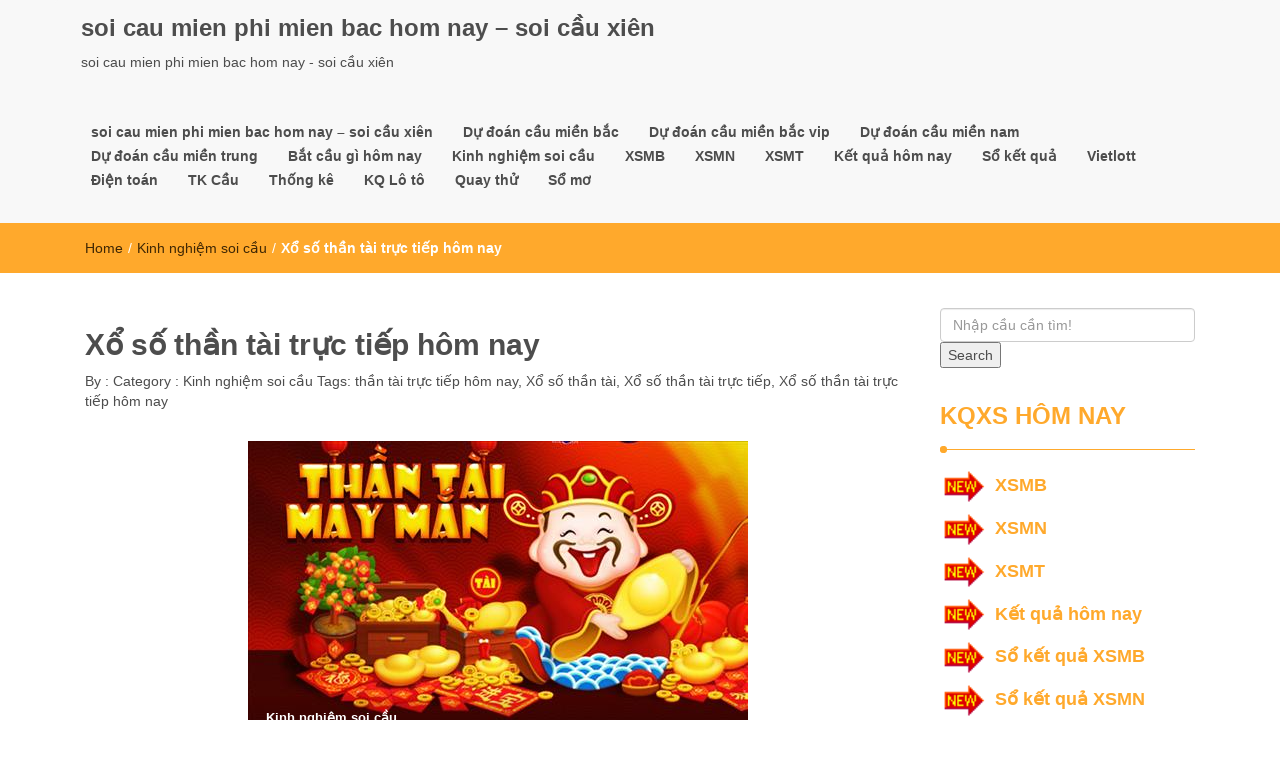

--- FILE ---
content_type: text/html; charset=utf-8
request_url: https://xsmbsoicau88.com/xo-so-than-tai-truc-tiep-hom-nay/
body_size: 12683
content:
<!DOCTYPE html><html lang="vi"><head><meta charset="UTF-8"><meta name="viewport" content="width=device-width, initial-scale=1"><link rel="profile" href="https://gmpg.org/xfn/11"><meta name='robots' content='index, follow, max-image-preview:large, max-snippet:-1, max-video-preview:-1' /><link type="text/css" media="all" href="https://xsmbsoicau88.com/wp-content/cache/breeze-minification/css/breeze_14ebd5e42a09ec27a43c61ddef7466af.css" rel="stylesheet" /><title>X&#7893; s&#7889; th&#7847;n t&agrave;i tr&#7921;c ti&#7871;p h&ocirc;m nay</title><meta name="description" content="X&#7893; s&#7889; th&#7847;n t&agrave;i tr&#7921;c ti&#7871;p h&ocirc;m nay" /><link rel="canonical" href="https://xsmbsoicau88.com/xo-so-than-tai-truc-tiep-hom-nay/" /><meta property="og:locale" content="vi_VN" /><meta property="og:type" content="article" /><meta property="og:title" content="X&#7893; s&#7889; th&#7847;n t&agrave;i tr&#7921;c ti&#7871;p h&ocirc;m nay" /><meta property="og:description" content="X&#7893; s&#7889; th&#7847;n t&agrave;i tr&#7921;c ti&#7871;p h&ocirc;m nay" /><meta property="og:url" content="https://xsmbsoicau88.com/xo-so-than-tai-truc-tiep-hom-nay/" /><meta property="og:site_name" content="soi cau mien phi mien bac hom nay - soi c&#7847;u xi&ecirc;n" /><meta property="article:published_time" content="2025-06-28T17:17:25+00:00" /><meta property="og:image" content="https://xsmbsoicau88.com/wp-content/uploads/2024/02/lo-chinh-xac.jpg" /><meta property="og:image:width" content="500" /><meta property="og:image:height" content="293" /><meta property="og:image:type" content="image/jpeg" /><meta name="author" content="admin" /><meta name="twitter:card" content="summary_large_image" /><meta name="twitter:label1" content="&#272;&#432;&#7907;c vi&#7871;t b&#7903;i" /><meta name="twitter:data1" content="" /><meta name="twitter:label2" content="&#431;&#7899;c t&iacute;nh th&#7901;i gian &#273;&#7885;c" /><meta name="twitter:data2" content="3 ph&uacute;t" /> <script type="application/ld+json" class="yoast-schema-graph">{"@context":"https://schema.org","@graph":[{"@type":"WebPage","@id":"https://xsmbsoicau88.com/xo-so-than-tai-truc-tiep-hom-nay/","url":"https://xsmbsoicau88.com/xo-so-than-tai-truc-tiep-hom-nay/","name":"X&#7893; s&#7889; th&#7847;n t&agrave;i tr&#7921;c ti&#7871;p h&ocirc;m nay","isPartOf":{"@id":"https://xsmbsoicau88.com/#website"},"primaryImageOfPage":{"@id":"https://xsmbsoicau88.com/xo-so-than-tai-truc-tiep-hom-nay/#primaryimage"},"image":{"@id":"https://xsmbsoicau88.com/xo-so-than-tai-truc-tiep-hom-nay/#primaryimage"},"thumbnailUrl":"https://xsmbsoicau88.com/wp-content/uploads/2025/02/lo-chinh-xac.jpg","datePublished":"2025-06-28T17:17:25+00:00","dateModified":"2025-06-28T17:17:25+00:00","author":{"@id":"https://xsmbsoicau88.com/#/schema/person/6a90ef6e7fc13ee8090a90270d7841d5"},"description":"X&#7893; s&#7889; th&#7847;n t&agrave;i tr&#7921;c ti&#7871;p h&ocirc;m nay","breadcrumb":{"@id":"https://xsmbsoicau88.com/xo-so-than-tai-truc-tiep-hom-nay/#breadcrumb"},"inLanguage":"vi","potentialAction":[{"@type":"ReadAction","target":["https://xsmbsoicau88.com/xo-so-than-tai-truc-tiep-hom-nay/"]}]},{"@type":"ImageObject","inLanguage":"vi","@id":"https://xsmbsoicau88.com/xo-so-than-tai-truc-tiep-hom-nay/#primaryimage","url":"https://xsmbsoicau88.com/wp-content/uploads/2025/02/lo-chinh-xac.jpg","contentUrl":"https://xsmbsoicau88.com/wp-content/uploads/2025/02/lo-chinh-xac.jpg","width":500,"height":293},{"@type":"BreadcrumbList","@id":"https://xsmbsoicau88.com/xo-so-than-tai-truc-tiep-hom-nay/#breadcrumb","itemListElement":[{"@type":"ListItem","position":1,"name":"Home","item":"https://xsmbsoicau88.com/"},{"@type":"ListItem","position":2,"name":"X&#7893; s&#7889; th&#7847;n t&agrave;i tr&#7921;c ti&#7871;p h&ocirc;m nay"}]},{"@type":"WebSite","@id":"https://xsmbsoicau88.com/#website","url":"https://xsmbsoicau88.com/","name":"soi cau mien phi mien bac hom nay - soi c&#7847;u xi&ecirc;n","description":"soi cau mien phi mien bac hom nay - soi c&#7847;u xi&ecirc;n","potentialAction":[{"@type":"SearchAction","target":{"@type":"EntryPoint","urlTemplate":"https://xsmbsoicau88.com/?s={search_term_string}"},"query-input":"required name=search_term_string"}],"inLanguage":"vi"},{"@type":"Person","@id":"https://xsmbsoicau88.com/#/schema/person/6a90ef6e7fc13ee8090a90270d7841d5","name":"admin","image":{"@type":"ImageObject","inLanguage":"vi","@id":"https://xsmbsoicau88.com/#/schema/person/image/","url":"https://secure.gravatar.com/avatar/74cae801e3ee021d171dcbceb1ba1db9?s=96&d=mm&r=g","contentUrl":"https://secure.gravatar.com/avatar/74cae801e3ee021d171dcbceb1ba1db9?s=96&d=mm&r=g","caption":"admin"},"url":"https://xsmbsoicau88.com/author/dev-singsing/"}]}</script> <link rel="alternate" type="application/rss+xml" title="D&ograve;ng th&ocirc;ng tin soi cau mien phi mien bac hom nay - soi c&#7847;u xi&ecirc;n &raquo;" href="https://xsmbsoicau88.com/feed/" /><link rel="alternate" type="application/rss+xml" title="D&ograve;ng ph&#7843;n h&#7891;i soi cau mien phi mien bac hom nay - soi c&#7847;u xi&ecirc;n &raquo;" href="https://xsmbsoicau88.com/comments/feed/" /> <script type="text/javascript">/*  */
window._wpemojiSettings = {"baseUrl":"https:\/\/s.w.org\/images\/core\/emoji\/14.0.0\/72x72\/","ext":".png","svgUrl":"https:\/\/s.w.org\/images\/core\/emoji\/14.0.0\/svg\/","svgExt":".svg","source":{"concatemoji":"https:\/\/xsmbsoicau88.com\/wp-includes\/js\/wp-emoji-release.min.js?ver=6.4.7"}};
/*! This file is auto-generated */
!function(i,n){var o,s,e;function c(e){try{var t={supportTests:e,timestamp:(new Date).valueOf()};sessionStorage.setItem(o,JSON.stringify(t))}catch(e){}}function p(e,t,n){e.clearRect(0,0,e.canvas.width,e.canvas.height),e.fillText(t,0,0);var t=new Uint32Array(e.getImageData(0,0,e.canvas.width,e.canvas.height).data),r=(e.clearRect(0,0,e.canvas.width,e.canvas.height),e.fillText(n,0,0),new Uint32Array(e.getImageData(0,0,e.canvas.width,e.canvas.height).data));return t.every(function(e,t){return e===r[t]})}function u(e,t,n){switch(t){case"flag":return n(e,"\ud83c\udff3\ufe0f\u200d\u26a7\ufe0f","\ud83c\udff3\ufe0f\u200b\u26a7\ufe0f")?!1:!n(e,"\ud83c\uddfa\ud83c\uddf3","\ud83c\uddfa\u200b\ud83c\uddf3")&&!n(e,"\ud83c\udff4\udb40\udc67\udb40\udc62\udb40\udc65\udb40\udc6e\udb40\udc67\udb40\udc7f","\ud83c\udff4\u200b\udb40\udc67\u200b\udb40\udc62\u200b\udb40\udc65\u200b\udb40\udc6e\u200b\udb40\udc67\u200b\udb40\udc7f");case"emoji":return!n(e,"\ud83e\udef1\ud83c\udffb\u200d\ud83e\udef2\ud83c\udfff","\ud83e\udef1\ud83c\udffb\u200b\ud83e\udef2\ud83c\udfff")}return!1}function f(e,t,n){var r="undefined"!=typeof WorkerGlobalScope&&self instanceof WorkerGlobalScope?new OffscreenCanvas(300,150):i.createElement("canvas"),a=r.getContext("2d",{willReadFrequently:!0}),o=(a.textBaseline="top",a.font="600 32px Arial",{});return e.forEach(function(e){o[e]=t(a,e,n)}),o}function t(e){var t=i.createElement("script");t.src=e,t.defer=!0,i.head.appendChild(t)}"undefined"!=typeof Promise&&(o="wpEmojiSettingsSupports",s=["flag","emoji"],n.supports={everything:!0,everythingExceptFlag:!0},e=new Promise(function(e){i.addEventListener("DOMContentLoaded",e,{once:!0})}),new Promise(function(t){var n=function(){try{var e=JSON.parse(sessionStorage.getItem(o));if("object"==typeof e&&"number"==typeof e.timestamp&&(new Date).valueOf()<e.timestamp+604800&&"object"==typeof e.supportTests)return e.supportTests}catch(e){}return null}();if(!n){if("undefined"!=typeof Worker&&"undefined"!=typeof OffscreenCanvas&&"undefined"!=typeof URL&&URL.createObjectURL&&"undefined"!=typeof Blob)try{var e="postMessage("+f.toString()+"("+[JSON.stringify(s),u.toString(),p.toString()].join(",")+"));",r=new Blob([e],{type:"text/javascript"}),a=new Worker(URL.createObjectURL(r),{name:"wpTestEmojiSupports"});return void(a.onmessage=function(e){c(n=e.data),a.terminate(),t(n)})}catch(e){}c(n=f(s,u,p))}t(n)}).then(function(e){for(var t in e)n.supports[t]=e[t],n.supports.everything=n.supports.everything&&n.supports[t],"flag"!==t&&(n.supports.everythingExceptFlag=n.supports.everythingExceptFlag&&n.supports[t]);n.supports.everythingExceptFlag=n.supports.everythingExceptFlag&&!n.supports.flag,n.DOMReady=!1,n.readyCallback=function(){n.DOMReady=!0}}).then(function(){return e}).then(function(){var e;n.supports.everything||(n.readyCallback(),(e=n.source||{}).concatemoji?t(e.concatemoji):e.wpemoji&&e.twemoji&&(t(e.twemoji),t(e.wpemoji)))}))}((window,document),window._wpemojiSettings);
/*  */</script> <script type="text/javascript" id="breeze-prefetch-js-extra">/*  */
var breeze_prefetch = {"local_url":"https:\/\/xsmbsoicau88.com","ignore_remote_prefetch":"1","ignore_list":["\/","\/page\/(.)","\/wp-admin\/"]};
/*  */</script> <script type="text/javascript" src="https://xsmbsoicau88.com/wp-content/plugins/breeze/assets/js/js-front-end/breeze-prefetch-links.min.js?ver=2.1.6" id="breeze-prefetch-js"></script> <script type="text/javascript" src="https://xsmbsoicau88.com/wp-includes/js/jquery/jquery.min.js?ver=3.7.1" id="jquery-core-js"></script> <script type="text/javascript" src="https://xsmbsoicau88.com/wp-includes/js/jquery/jquery-migrate.min.js?ver=3.4.1" id="jquery-migrate-js"></script> <link rel="https://api.w.org/" href="https://xsmbsoicau88.com/wp-json/" /><link rel="alternate" type="application/json" href="https://xsmbsoicau88.com/wp-json/wp/v2/posts/17628" /><link rel="EditURI" type="application/rsd+xml" title="RSD" href="https://xsmbsoicau88.com/xmlrpc.php?rsd" /><meta name="generator" content="WordPress 6.4.7" /><link rel='shortlink' href='https://xsmbsoicau88.com/?p=17628' /><link rel="alternate" type="application/json+oembed" href="https://xsmbsoicau88.com/wp-json/oembed/1.0/embed?url=https%3A%2F%2Fxsmbsoicau88.com%2Fxo-so-than-tai-truc-tiep-hom-nay%2F" /><link rel="alternate" type="text/xml+oembed" href="https://xsmbsoicau88.com/wp-json/oembed/1.0/embed?url=https%3A%2F%2Fxsmbsoicau88.com%2Fxo-so-than-tai-truc-tiep-hom-nay%2F&#038;format=xml" /> <script async src="https://xsmbsoicau88.com/wp-content/uploads/breeze/google/gtag.js?id=G-76RTHJNZDK"></script> <script>window.dataLayer = window.dataLayer || [];
			function gtag(){dataLayer.push(arguments);}
			gtag('js', new Date());
			gtag('config', 'G-76RTHJNZDK');</script> <link rel="icon" href="https://xsmbsoicau88.com/wp-content/uploads/2025/09/cropped-logo-xoso-32x32.jpg" sizes="32x32" /><link rel="icon" href="https://xsmbsoicau88.com/wp-content/uploads/2025/09/cropped-logo-xoso-192x192.jpg" sizes="192x192" /><link rel="apple-touch-icon" href="https://xsmbsoicau88.com/wp-content/uploads/2025/09/cropped-logo-xoso-180x180.jpg" /><meta name="msapplication-TileImage" content="https://xsmbsoicau88.com/wp-content/uploads/2025/09/cropped-logo-xoso-270x270.jpg" /></head><body class="post-template-default single single-post postid-17628 single-format-standard"><header id="top"><div id="menubar"><div class="container"><div class="row"><nav class="navbar navbar-default"> <button type="button" class="navbar-toggle" data-toggle="collapse" data-target="#main-nav"> <span class="icon-bar"></span> <span class="icon-bar"></span> <span class="icon-bar"></span> </button><div class="navbar-header"> <a class="navbar-brand" href="https://xsmbsoicau88.com/" rel="home">soi cau mien phi mien bac hom nay &#8211; soi c&#7847;u xi&ecirc;n</a><p class="ttl_tagline">soi cau mien phi mien bac hom nay - soi c&#7847;u xi&ecirc;n</p></div><div class="collapse navbar-collapse inline-list" id="main-nav"><ul id="menu-memu" class="nav navbar-nav nav-category"><li id="menu-item-16658" class="menu-item menu-item-type-post_type menu-item-object-page menu-item-home menu-item-16658"><a href="https://xsmbsoicau88.com/trang-chu/">soi cau mien phi mien bac hom nay &ndash; soi c&#7847;u xi&ecirc;n</a></li><li id="menu-item-17129" class="menu-item menu-item-type-taxonomy menu-item-object-category menu-item-has-children menu-item-17129"><a href="https://xsmbsoicau88.com/du-doan-cau-mien-bac/">D&#7921; &#273;o&aacute;n c&#7847;u mi&#7873;n b&#7855;c</a><ul class="sub-menu"><li id="menu-item-16659" class="menu-item menu-item-type-post_type menu-item-object-page menu-item-16659"><a href="https://xsmbsoicau88.com/xsmb-soi-cau-ba-cang-vip-sieu-chuan/">xsmb soi c&#7847;u ba c&agrave;ng v&iacute;p si&ecirc;u chu&#7849;n</a></li><li id="menu-item-16660" class="menu-item menu-item-type-post_type menu-item-object-page menu-item-16660"><a href="https://xsmbsoicau88.com/xsmb-soi-cau-bach-thu-de-sieu-chuan/">xsmb soi c&#7847;u b&#7841;ch th&#7911; &#273;&#7873; si&ecirc;u chu&#7849;n</a></li><li id="menu-item-16661" class="menu-item menu-item-type-post_type menu-item-object-page menu-item-16661"><a href="https://xsmbsoicau88.com/xsmb-soi-cau-bach-thu-lo-kep-sieu-chuan/">xsmb soi c&#7847;u b&#7841;ch th&#7911; l&ocirc; k&eacute;p si&ecirc;u chu&#7849;n</a></li><li id="menu-item-17024" class="menu-item menu-item-type-post_type menu-item-object-page menu-item-17024"><a href="https://xsmbsoicau88.com/xsmb-soi-cau-bach-thu-lo-2-nhay-sieu-chuan/">xsmb soi c&#7847;u b&#7841;ch th&#7911; l&ocirc; 2 nh&aacute;y si&ecirc;u chu&#7849;n</a></li><li id="menu-item-16663" class="menu-item menu-item-type-post_type menu-item-object-page menu-item-16663"><a href="https://xsmbsoicau88.com/xsmb-soi-cau-cap-3-cang-vip-sieu-chuan/">xsmb soi c&#7847;u c&#7863;p 3 c&agrave;ng v&iacute;p si&ecirc;u chu&#7849;n</a></li><li id="menu-item-16664" class="menu-item menu-item-type-post_type menu-item-object-page menu-item-16664"><a href="https://xsmbsoicau88.com/xsmb-soi-cau-dan-de-4-con-sieu-chuan/">xsmb soi c&#7847;u d&agrave;n &#273;&#7873; 4 con si&ecirc;u chu&#7849;n</a></li><li id="menu-item-17027" class="menu-item menu-item-type-post_type menu-item-object-page menu-item-17027"><a href="https://xsmbsoicau88.com/xsmb-soi-cau-dan-de-6-con-sieu-chuan/">xsmb soi c&#7847;u d&agrave;n &#273;&#7873; 6 con si&ecirc;u chu&#7849;n</a></li><li id="menu-item-17026" class="menu-item menu-item-type-post_type menu-item-object-page menu-item-17026"><a href="https://xsmbsoicau88.com/xsmb-soi-cau-dan-de-8-con-sieu-chuan/">xsmb soi c&#7847;u d&agrave;n &#273;&#7873; 8 con si&ecirc;u chu&#7849;n</a></li><li id="menu-item-17025" class="menu-item menu-item-type-post_type menu-item-object-page menu-item-17025"><a href="https://xsmbsoicau88.com/xsmb-soi-cau-dan-de-10-con-sieu-chuan/">xsmb soi c&#7847;u d&agrave;n &#273;&#7873; 10 con si&ecirc;u chu&#7849;n</a></li><li id="menu-item-16662" class="menu-item menu-item-type-post_type menu-item-object-page menu-item-16662"><a href="https://xsmbsoicau88.com/xsmb-soi-cau-bach-thu-lo-sieu-chuan/">xsmb soi c&#7847;u b&#7841;ch th&#7911; l&ocirc; si&ecirc;u chu&#7849;n</a></li><li id="menu-item-16665" class="menu-item menu-item-type-post_type menu-item-object-page menu-item-16665"><a href="https://xsmbsoicau88.com/xsmb-soi-cau-dan-lo-10-con-sieu-chuan/">xsmb soi c&#7847;u d&agrave;n l&ocirc; 10 con si&ecirc;u chu&#7849;n</a></li><li id="menu-item-16666" class="menu-item menu-item-type-post_type menu-item-object-page menu-item-16666"><a href="https://xsmbsoicau88.com/xsmb-soi-cau-dan-lo-4-con-sieu-chuan/">xsmb soi c&#7847;u d&agrave;n l&ocirc; 4 con si&ecirc;u chu&#7849;n</a></li><li id="menu-item-16667" class="menu-item menu-item-type-post_type menu-item-object-page menu-item-16667"><a href="https://xsmbsoicau88.com/xsmb-soi-cau-dan-lo-6-con-sieu-chuan/">xsmb soi c&#7847;u d&agrave;n l&ocirc; 6 con si&ecirc;u chu&#7849;n</a></li></ul></li><li id="menu-item-17130" class="menu-item menu-item-type-taxonomy menu-item-object-category menu-item-has-children menu-item-17130"><a href="https://xsmbsoicau88.com/du-doan-cau-mien-bac-vip/">D&#7921; &#273;o&aacute;n c&#7847;u mi&#7873;n b&#7855;c vip</a><ul class="sub-menu"><li id="menu-item-16669" class="menu-item menu-item-type-post_type menu-item-object-page menu-item-16669"><a href="https://xsmbsoicau88.com/xsmb-soi-cau-de-dau-duoi-sieu-chuan/">xsmb soi c&#7847;u &#273;&#7873; &#273;&#7847;u &#273;u&ocirc;i si&ecirc;u chu&#7849;n</a></li><li id="menu-item-16670" class="menu-item menu-item-type-post_type menu-item-object-page menu-item-16670"><a href="https://xsmbsoicau88.com/xsmb-soi-cau-lo-xien-2-sieu-chuan/">xsmb soi c&#7847;u l&ocirc; xi&ecirc;n 2 si&ecirc;u chu&#7849;n</a></li><li id="menu-item-16671" class="menu-item menu-item-type-post_type menu-item-object-page menu-item-16671"><a href="https://xsmbsoicau88.com/xsmb-soi-cau-lo-xien-3-sieu-chuan/">xsmb soi c&#7847;u l&ocirc; xi&ecirc;n 3 si&ecirc;u chu&#7849;n</a></li><li id="menu-item-16668" class="menu-item menu-item-type-post_type menu-item-object-page menu-item-16668"><a href="https://xsmbsoicau88.com/xsmb-soi-cau-dan-lo-8-con-sieu-chuan/">xsmb soi c&#7847;u d&agrave;n l&ocirc; 8 con si&ecirc;u chu&#7849;n</a></li><li id="menu-item-16672" class="menu-item menu-item-type-post_type menu-item-object-page menu-item-16672"><a href="https://xsmbsoicau88.com/xsmb-soi-cau-lo-xien-4-sieu-chuan/">xsmb soi c&#7847;u l&ocirc; xi&ecirc;n 4 si&ecirc;u chu&#7849;n</a></li><li id="menu-item-16673" class="menu-item menu-item-type-post_type menu-item-object-page menu-item-16673"><a href="https://xsmbsoicau88.com/xsmb-soi-cau-song-thu-de-sieu-chuan/">xsmb soi c&#7847;u song th&#7911; &#273;&#7873; si&ecirc;u chu&#7849;n</a></li><li id="menu-item-16674" class="menu-item menu-item-type-post_type menu-item-object-page menu-item-16674"><a href="https://xsmbsoicau88.com/xsmb-soi-cau-song-thu-lo-kep-sieu-chuan/">xsmb soi c&#7847;u song th&#7911; l&ocirc; k&eacute;p si&ecirc;u chu&#7849;n</a></li><li id="menu-item-16675" class="menu-item menu-item-type-post_type menu-item-object-page menu-item-16675"><a href="https://xsmbsoicau88.com/xsmb-soi-cau-song-thu-lo-sieu-chuan/">xsmb soi c&#7847;u song th&#7911; l&ocirc; si&ecirc;u chu&#7849;n</a></li></ul></li><li id="menu-item-17131" class="menu-item menu-item-type-taxonomy menu-item-object-category menu-item-has-children menu-item-17131"><a href="https://xsmbsoicau88.com/du-doan-cau-mien-nam/">D&#7921; &#273;o&aacute;n c&#7847;u mi&#7873;n nam</a><ul class="sub-menu"><li id="menu-item-16676" class="menu-item menu-item-type-post_type menu-item-object-page menu-item-16676"><a href="https://xsmbsoicau88.com/xsmn-soi-cau-bao-lo-sieu-chuan/">xsmn soi c&#7847;u bao l&ocirc; si&ecirc;u chu&#7849;n</a></li><li id="menu-item-16677" class="menu-item menu-item-type-post_type menu-item-object-page menu-item-16677"><a href="https://xsmbsoicau88.com/xsmn-soi-cau-cap-xiu-chu-sieu-chuan/">xsmn soi c&#7847;u c&#7863;p x&iacute;u ch&#7911; si&ecirc;u chu&#7849;n</a></li><li id="menu-item-16678" class="menu-item menu-item-type-post_type menu-item-object-page menu-item-16678"><a href="https://xsmbsoicau88.com/xsmn-soi-cau-dac-biet-sieu-chuan/">xsmn soi c&#7847;u &#273;&#7863;c bi&#7879;t si&ecirc;u chu&#7849;n</a></li><li id="menu-item-16679" class="menu-item menu-item-type-post_type menu-item-object-page menu-item-16679"><a href="https://xsmbsoicau88.com/xsmn-soi-cau-giai-tam-sieu-chuan/">xsmn soi c&#7847;u gi&#7843;i t&aacute;m si&ecirc;u chu&#7849;n</a></li><li id="menu-item-16680" class="menu-item menu-item-type-post_type menu-item-object-page menu-item-16680"><a href="https://xsmbsoicau88.com/xsmn-soi-cau-lo-3-sieu-chuan/">xsmn soi c&#7847;u l&ocirc; 3 s&#7889; si&ecirc;u chu&#7849;n</a></li><li id="menu-item-16681" class="menu-item menu-item-type-post_type menu-item-object-page menu-item-16681"><a href="https://xsmbsoicau88.com/xsmn-soi-cau-dau-duoi-giai-8-sieu-chuan/">xsmn soi c&#7847;u s&#7899; &#273;&#7847;u &#273;u&ocirc;i gi&#7843;i 8 si&ecirc;u chu&#7849;n</a></li><li id="menu-item-16682" class="menu-item menu-item-type-post_type menu-item-object-page menu-item-16682"><a href="https://xsmbsoicau88.com/xsmn-soi-cau-dau-duoi-giai-dac-biet-sieu-chuan/">xsmn soi c&#7847;u s&#7899; &#273;&#7847;u &#273;u&ocirc;i gi&#7843;i &#273;&#7863;c bi&#7879;t si&ecirc;u chu&#7849;n</a></li><li id="menu-item-16683" class="menu-item menu-item-type-post_type menu-item-object-page menu-item-16683"><a href="https://xsmbsoicau88.com/xsmn-soi-cau-song-thu-lo-sieu-chuan/">xsmn soi c&#7847;u song th&#7911; l&ocirc; si&ecirc;u chu&#7849;n</a></li><li id="menu-item-16684" class="menu-item menu-item-type-post_type menu-item-object-page menu-item-16684"><a href="https://xsmbsoicau88.com/xsmn-soi-cau-xiu-chu-sieu-chuan/">xsmn soi c&#7847;u x&iacute;u ch&#7911; si&ecirc;u chu&#7849;n</a></li></ul></li><li id="menu-item-17132" class="menu-item menu-item-type-taxonomy menu-item-object-category menu-item-has-children menu-item-17132"><a href="https://xsmbsoicau88.com/du-doan-cau-mien-trung/">D&#7921; &#273;o&aacute;n c&#7847;u mi&#7873;n trung</a><ul class="sub-menu"><li id="menu-item-16685" class="menu-item menu-item-type-post_type menu-item-object-page menu-item-16685"><a href="https://xsmbsoicau88.com/xsmt-soi-cau-bao-lo-sieu-chuan/">xsmt soi c&#7847;u bao l&ocirc; si&ecirc;u chu&#7849;n</a></li><li id="menu-item-16686" class="menu-item menu-item-type-post_type menu-item-object-page menu-item-16686"><a href="https://xsmbsoicau88.com/xsmt-soi-cau-cap-xiu-chu-sieu-chuan/">xsmt soi c&#7847;u c&#7863;p x&iacute;u ch&#7911; si&ecirc;u chu&#7849;n</a></li><li id="menu-item-16687" class="menu-item menu-item-type-post_type menu-item-object-page menu-item-16687"><a href="https://xsmbsoicau88.com/xsmt-soi-cau-dac-biet-sieu-chuan/">xsmt soi c&#7847;u &#273;&#7863;c bi&#7879;t si&ecirc;u chu&#7849;n</a></li><li id="menu-item-16688" class="menu-item menu-item-type-post_type menu-item-object-page menu-item-16688"><a href="https://xsmbsoicau88.com/xsmt-soi-cau-giai-tam-sieu-chuan/">xsmt soi c&#7847;u gi&#7843;i t&aacute;m si&ecirc;u chu&#7849;n</a></li><li id="menu-item-16689" class="menu-item menu-item-type-post_type menu-item-object-page menu-item-16689"><a href="https://xsmbsoicau88.com/xsmt-soi-cau-lo-3-sieu-chuan/">xsmt soi c&#7847;u l&ocirc; 3 s&#7889; si&ecirc;u chu&#7849;n</a></li><li id="menu-item-16690" class="menu-item menu-item-type-post_type menu-item-object-page menu-item-16690"><a href="https://xsmbsoicau88.com/xsmt-soi-cau-dau-duoi-giai-8-sieu-chuan/">xsmt soi c&#7847;u s&#7899; &#273;&#7847;u &#273;u&ocirc;i gi&#7843;i 8 si&ecirc;u chu&#7849;n</a></li><li id="menu-item-16691" class="menu-item menu-item-type-post_type menu-item-object-page menu-item-16691"><a href="https://xsmbsoicau88.com/xsmt-soi-cau-dau-duoi-giai-dac-biet-sieu-chuan/">xsmt soi c&#7847;u s&#7899; &#273;&#7847;u &#273;u&ocirc;i gi&#7843;i &#273;&#7863;c bi&#7879;t si&ecirc;u chu&#7849;n</a></li><li id="menu-item-16692" class="menu-item menu-item-type-post_type menu-item-object-page menu-item-16692"><a href="https://xsmbsoicau88.com/xsmt-soi-cau-song-thu-lo-sieu-chuan/">xsmt soi c&#7847;u song th&#7911; l&ocirc; si&ecirc;u chu&#7849;n</a></li><li id="menu-item-16693" class="menu-item menu-item-type-post_type menu-item-object-page menu-item-16693"><a href="https://xsmbsoicau88.com/xsmt-soi-cau-xiu-chu-sieu-chuan/">xsmt soi c&#7847;u x&iacute;u ch&#7911; si&ecirc;u chu&#7849;n</a></li></ul></li><li id="menu-item-17128" class="menu-item menu-item-type-taxonomy menu-item-object-category menu-item-17128"><a href="https://xsmbsoicau88.com/bat-cau-gi-hom-nay/">B&#7855;t c&#7847;u g&igrave; h&ocirc;m nay</a></li><li id="menu-item-17133" class="menu-item menu-item-type-taxonomy menu-item-object-category current-post-ancestor current-menu-parent current-post-parent menu-item-17133"><a href="https://xsmbsoicau88.com/kinh-nghiem-soi-cau/">Kinh nghi&#7879;m soi c&#7847;u</a></li><li id="menu-item-17666" class="menu-item menu-item-type-post_type menu-item-object-post menu-item-17666"><a href="https://xsmbsoicau88.com/xsmb-xsmb-ket-qua-xo-so-mien-bac-hom-nay/">XSMB</a></li><li id="menu-item-17667" class="menu-item menu-item-type-post_type menu-item-object-post menu-item-17667"><a href="https://xsmbsoicau88.com/xsmn-xsmn-ket-qua-xo-so-mien-nam-hom-nay/">XSMN</a></li><li id="menu-item-17668" class="menu-item menu-item-type-post_type menu-item-object-post menu-item-17668"><a href="https://xsmbsoicau88.com/xsmt-xsmt-ket-qua-xo-so-mien-trung-hom-nay/">XSMT</a></li><li id="menu-item-17669" class="menu-item menu-item-type-post_type menu-item-object-post menu-item-17669"><a href="https://xsmbsoicau88.com/tuong-thuat-ket-qua-hom-nay/">K&#7871;t qu&#7843; h&ocirc;m nay</a></li><li id="menu-item-17670" class="menu-item menu-item-type-post_type menu-item-object-post menu-item-has-children menu-item-17670"><a href="https://xsmbsoicau88.com/so-ket-qua-mien-bac-30-ngay/">S&#7893; k&#7871;t qu&#7843;</a><ul class="sub-menu"><li id="menu-item-17671" class="menu-item menu-item-type-post_type menu-item-object-post menu-item-17671"><a href="https://xsmbsoicau88.com/so-ket-qua-mien-trung-30-ngay/">S&#7893; k&#7871;t qu&#7843; XSMT</a></li><li id="menu-item-17672" class="menu-item menu-item-type-post_type menu-item-object-post menu-item-17672"><a href="https://xsmbsoicau88.com/so-ket-qua-mien-nam-30-ngay/">S&#7893; k&#7871;t qu&#7843; XSMN</a></li><li id="menu-item-17673" class="menu-item menu-item-type-post_type menu-item-object-post menu-item-17673"><a href="https://xsmbsoicau88.com/so-ket-qua-mien-bac-30-ngay/">S&#7893; k&#7871;t qu&#7843; XSMB</a></li></ul></li><li id="menu-item-17674" class="menu-item menu-item-type-post_type menu-item-object-post menu-item-has-children menu-item-17674"><a href="https://xsmbsoicau88.com/cach-choi-xo-so-vietlott/">Vietlott</a><ul class="sub-menu"><li id="menu-item-17675" class="menu-item menu-item-type-post_type menu-item-object-post menu-item-17675"><a href="https://xsmbsoicau88.com/cach-choi-xo-so-max-4d/">Max 4D</a></li><li id="menu-item-17676" class="menu-item menu-item-type-post_type menu-item-object-post menu-item-17676"><a href="https://xsmbsoicau88.com/cach-choi-xo-so-max-3d/">Max 3D</a></li><li id="menu-item-17677" class="menu-item menu-item-type-post_type menu-item-object-post menu-item-17677"><a href="https://xsmbsoicau88.com/cach-choi-xo-so-power-6-55/">X&#7893; s&#7889; Power 6/55</a></li><li id="menu-item-17678" class="menu-item menu-item-type-post_type menu-item-object-post menu-item-17678"><a href="https://xsmbsoicau88.com/cach-choi-xo-so-mega-6-45/">X&#7893; s&#7889; Mega 6/45</a></li><li id="menu-item-17679" class="menu-item menu-item-type-post_type menu-item-object-post menu-item-17679"><a href="https://xsmbsoicau88.com/cach-choi-xo-so-vietlott/">X&#7893; s&#7889; Vietlott</a></li><li id="menu-item-17680" class="menu-item menu-item-type-post_type menu-item-object-post menu-item-17680"><a href="https://xsmbsoicau88.com/thong-ke-ve-nhieu-it-xs-mega-6-45/">Th&#7889;ng k&ecirc;</a></li></ul></li><li id="menu-item-17681" class="menu-item menu-item-type-post_type menu-item-object-post current-menu-ancestor current-menu-parent menu-item-has-children menu-item-17681"><a href="https://xsmbsoicau88.com/xo-so-dien-toan-6x36-truc-tiep-hom-nay/">&#272;i&#7879;n to&aacute;n</a><ul class="sub-menu"><li id="menu-item-17682" class="menu-item menu-item-type-post_type menu-item-object-post current-menu-item menu-item-17682"><a href="https://xsmbsoicau88.com/xo-so-than-tai-truc-tiep-hom-nay/" aria-current="page">X&#7893; s&#7889; th&#7847;n t&agrave;i</a></li><li id="menu-item-17683" class="menu-item menu-item-type-post_type menu-item-object-post menu-item-17683"><a href="https://xsmbsoicau88.com/xo-so-dien-toan-123-truc-tiep-hom-nay/">X&#7893; s&#7889; &#273;i&#7879;n to&aacute;n 123</a></li><li id="menu-item-17684" class="menu-item menu-item-type-post_type menu-item-object-post menu-item-17684"><a href="https://xsmbsoicau88.com/xo-so-dien-toan-6x36-truc-tiep-hom-nay/">X&#7893; s&#7889; &#273;i&#7879;n to&aacute;n 6&times;36</a></li></ul></li><li id="menu-item-17685" class="menu-item menu-item-type-post_type menu-item-object-post menu-item-has-children menu-item-17685"><a href="https://xsmbsoicau88.com/cau-bach-thu-mb-xo-so-cuc-chuan/">TK C&#7847;u</a><ul class="sub-menu"><li id="menu-item-17686" class="menu-item menu-item-type-post_type menu-item-object-post menu-item-17686"><a href="https://xsmbsoicau88.com/cau-ve-nhieu-nhay-mb-xo-so-cuc-chuan/">C&#7847;u v&#7873; nhi&#7873;u nh&aacute;y (MB)</a></li><li id="menu-item-17687" class="menu-item menu-item-type-post_type menu-item-object-post menu-item-17687"><a href="https://xsmbsoicau88.com/cau-ve-ca-cap-mb-xo-so-cuc-chuan/">C&#7847;u v&#7873; c&#7843; c&#7863;p (MB)</a></li><li id="menu-item-17688" class="menu-item menu-item-type-post_type menu-item-object-post menu-item-17688"><a href="https://xsmbsoicau88.com/cau-lat-lien-tuc-mb-xo-so-cuc-chuan/">C&#7847;u l&#7853;t li&ecirc;n t&#7909;c (MB)</a></li><li id="menu-item-17689" class="menu-item menu-item-type-post_type menu-item-object-post menu-item-17689"><a href="https://xsmbsoicau88.com/cau-bach-thu-mb-xo-so-cuc-chuan/">C&#7847;u b&#7841;ch th&#7911; (MB) x&#7893; s&#7889; c&#7921;c chu&#7849;n</a></li></ul></li><li id="menu-item-17690" class="menu-item menu-item-type-post_type menu-item-object-post menu-item-has-children menu-item-17690"><a href="https://xsmbsoicau88.com/thong-ke-dau-duoi-xo-so-mb-cuc-chuan/">Th&#7889;ng k&ecirc;</a><ul class="sub-menu"><li id="menu-item-17691" class="menu-item menu-item-type-post_type menu-item-object-post menu-item-17691"><a href="https://xsmbsoicau88.com/tk-tu-00-den-99-xo-so-mb-cuc-chuan/">TK t&#7915; 00 &#273;&#7871;n 99</a></li><li id="menu-item-17692" class="menu-item menu-item-type-post_type menu-item-object-post menu-item-17692"><a href="https://xsmbsoicau88.com/tan-suat-xuat-hien-xo-so-mb-cuc-chuan/">T&#7847;n su&#7845;t xu&#7845;t hi&#7879;n</a></li><li id="menu-item-17693" class="menu-item menu-item-type-post_type menu-item-object-post menu-item-17693"><a href="https://xsmbsoicau88.com/thong-ke-tong-xo-so-mb-cuc-chuan/">Th&#7889;ng k&ecirc; T&#7893;ng</a></li><li id="menu-item-17694" class="menu-item menu-item-type-post_type menu-item-object-post menu-item-17694"><a href="https://xsmbsoicau88.com/thong-ke-dau-duoi-xo-so-mb-cuc-chuan-2/">Th&#7889;ng k&ecirc; &#272;&#7847;u &ndash; &#272;u&ocirc;i</a></li><li id="menu-item-17695" class="menu-item menu-item-type-post_type menu-item-object-post menu-item-17695"><a href="https://xsmbsoicau88.com/thong-ke-duoi-xo-so-mb-cuc-chuan/">Th&#7889;ng k&ecirc; &#272;u&ocirc;i</a></li><li id="menu-item-17696" class="menu-item menu-item-type-post_type menu-item-object-post menu-item-17696"><a href="https://xsmbsoicau88.com/thong-ke-dau-xo-so-mb-cuc-chuan/">Th&#7889;ng k&ecirc; &#272;&#7847;u</a></li><li id="menu-item-17697" class="menu-item menu-item-type-post_type menu-item-object-post menu-item-17697"><a href="https://xsmbsoicau88.com/thong-ke-lo-kep-xo-so-mb-cuc-chuan/">Th&#7889;ng k&ecirc; l&ocirc; k&eacute;p</a></li><li id="menu-item-17698" class="menu-item menu-item-type-post_type menu-item-object-post menu-item-17698"><a href="https://xsmbsoicau88.com/thong-ke-lo-xien-xo-so-mb-cuc-chuan/">Th&#7889;ng k&ecirc; l&ocirc; xi&ecirc;n</a></li><li id="menu-item-17699" class="menu-item menu-item-type-post_type menu-item-object-post menu-item-17699"><a href="https://xsmbsoicau88.com/thong-ke-lo-gan-xo-so-mb-cuc-chuan/">Th&#7889;ng k&ecirc; l&ocirc; gan</a></li><li id="menu-item-17700" class="menu-item menu-item-type-post_type menu-item-object-post menu-item-17700"><a href="https://xsmbsoicau88.com/thong-ke-dau-duoi-xo-so-mb-cuc-chuan/">Th&#7889;ng k&ecirc; &#273;&#7847;u &#273;u&ocirc;i</a></li></ul></li><li id="menu-item-17701" class="menu-item menu-item-type-post_type menu-item-object-post menu-item-has-children menu-item-17701"><a href="https://xsmbsoicau88.com/bang-loto-mb-ket-qua-lo-to-hom-nay/">KQ L&ocirc; t&ocirc;</a><ul class="sub-menu"><li id="menu-item-17702" class="menu-item menu-item-type-post_type menu-item-object-post menu-item-17702"><a href="https://xsmbsoicau88.com/bang-loto-mt-ket-qua-lo-to-hom-nay/">B&#7843;ng loto MT</a></li><li id="menu-item-17703" class="menu-item menu-item-type-post_type menu-item-object-post menu-item-17703"><a href="https://xsmbsoicau88.com/bang-loto-mn-ket-qua-lo-to-hom-nay/">B&#7843;ng loto MN</a></li><li id="menu-item-17704" class="menu-item menu-item-type-post_type menu-item-object-post menu-item-17704"><a href="https://xsmbsoicau88.com/bang-loto-mb-ket-qua-lo-to-hom-nay/">B&#7843;ng loto MB</a></li></ul></li><li id="menu-item-17705" class="menu-item menu-item-type-post_type menu-item-object-post menu-item-has-children menu-item-17705"><a href="https://xsmbsoicau88.com/quay-thu-xsmb-lay-hen-may-man-hom-nay/">Quay th&#7917;</a><ul class="sub-menu"><li id="menu-item-17706" class="menu-item menu-item-type-post_type menu-item-object-post menu-item-17706"><a href="https://xsmbsoicau88.com/quay-thu-vietlott-lay-hen-may-man-hom-nay/">Quay th&#7917; Vietlott</a></li><li id="menu-item-17707" class="menu-item menu-item-type-post_type menu-item-object-post menu-item-17707"><a href="https://xsmbsoicau88.com/quay-thu-xsmt-lay-hen-may-man-hom-nay/">Quay th&#7917; XSMT</a></li><li id="menu-item-17708" class="menu-item menu-item-type-post_type menu-item-object-post menu-item-17708"><a href="https://xsmbsoicau88.com/quay-thu-xsmn-lay-hen-may-man-hom-nay/">Quay th&#7917; XSMN</a></li><li id="menu-item-17709" class="menu-item menu-item-type-post_type menu-item-object-post menu-item-17709"><a href="https://xsmbsoicau88.com/quay-thu-xsmb-lay-hen-may-man-hom-nay/">Quay th&#7917; XSMB</a></li></ul></li><li id="menu-item-17710" class="menu-item menu-item-type-post_type menu-item-object-post menu-item-17710"><a href="https://xsmbsoicau88.com/so-mo-lo-de-day-du-nhat-nam-2025/">S&#7893; m&#417;</a></li></ul></div></nav></div></div></div></header><div class="inline-dropdown"><div class="container"><div class="row"><div class="col-sm-12"><div class="path-category"><ul id="breadcrumbs" class="breadcrumbs"><li class="item-home"><a class="bread-link bread-home" href="https://xsmbsoicau88.com" title="Home">Home</a></li><li class="separator separator-home"> /</li><li class="item-cat"><a href="https://xsmbsoicau88.com/kinh-nghiem-soi-cau/">Kinh nghi&#7879;m soi c&#7847;u</a></li><li class="separator"> /</li><li class="item-current item-17628"><strong class="bread-current bread-17628" title="X&#7893; s&#7889; th&#7847;n t&agrave;i tr&#7921;c ti&#7871;p h&ocirc;m nay">X&#7893; s&#7889; th&#7847;n t&agrave;i tr&#7921;c ti&#7871;p h&ocirc;m nay</strong></li></ul></div></div></div></div></div><div class="container"><div class="row main-row"><div class="col-sm-9"><div class="news-posts" id="single-blog"><div class="mainnews-post"><div class="row"><div class="col-sm-12"><div class="news-title"><h3><b>X&#7893; s&#7889; th&#7847;n t&agrave;i tr&#7921;c ti&#7871;p h&ocirc;m nay</b></h3><ul><li>By :<a href="https://xsmbsoicau88.com/author/dev-singsing/" rel="tag"> </a></li><li><time datetime=""></time></li><li>Category : <a href="https://xsmbsoicau88.com/kinh-nghiem-soi-cau/" rel="category tag">Kinh nghi&#7879;m soi c&#7847;u</a></li><li> Tags: <a href="https://xsmbsoicau88.com/tag/than-tai-truc-tiep-hom-nay/" rel="tag">th&#7847;n t&agrave;i tr&#7921;c ti&#7871;p h&ocirc;m nay</a>, <a href="https://xsmbsoicau88.com/tag/xo-so-than-tai/" rel="tag">X&#7893; s&#7889; th&#7847;n t&agrave;i</a>, <a href="https://xsmbsoicau88.com/tag/xo-so-than-tai-truc-tiep/" rel="tag">X&#7893; s&#7889; th&#7847;n t&agrave;i tr&#7921;c ti&#7871;p</a>, <a href="https://xsmbsoicau88.com/tag/xo-so-than-tai-truc-tiep-hom-nay/" rel="tag">X&#7893; s&#7889; th&#7847;n t&agrave;i tr&#7921;c ti&#7871;p h&ocirc;m nay</a></li></ul></div></div></div><div class="label-img"><div> <img loading="lazy" width="500" height="293" src="https://xsmbsoicau88.com/wp-content/uploads/2025/02/lo-chinh-xac.jpg" class="img-responsive mainnews-image wp-post-image" alt="" decoding="async" fetchpriority="high" srcset="https://xsmbsoicau88.com/wp-content/uploads/2025/02/lo-chinh-xac.jpg 500w, https://xsmbsoicau88.com/wp-content/uploads/2025/02/lo-chinh-xac-300x176.jpg 300w" sizes="(max-width: 500px) 100vw, 500px" /></div><div class="label"><div class="row label-row"><div class="col-sm-11 col-xs-9 label-column no-padding"> <span class="mcat_name">Kinh nghi&#7879;m soi c&#7847;u</span></div></div></div></div><div class="news-details"><div class="news"><div style="text-align: center;"><div class="phdr"><h1>X&#7893; s&#7889; th&#7847;n t&agrave;i | K&#7871;t qu&#7843; x&#7893; s&#7889; th&#7847;n t&agrave;i</h1><div><iframe id="soicauvip" src="https://ketquaday.vn/xo-so-than-tai" name="soicauvip" width="120%" height="5491" frameborder="0" scrolling="auto"></iframe></div></div></div><h4 class="bmenu" style="border-radius: 4px; box-shadow: rgba(0, 0, 0, 0.4) 2px 2px 4px; padding: 10px; background: -webkit-linear-gradient(top, #f3111b, #dc1857); color: #ffffff; text-align: left;"><span style="color: #ffffff;">TH&#7846;N T&Agrave;I CH&#7888;T S&#7888;</span></h4><table class="moi" width="100%"><tbody><tr style="border: none;"><td style="background-color: #ffffff; padding: 5px; border: 2px solid #fab702; text-align: left;" align="left" width="50%"><img loading="lazy" decoding="async" class="wp-image-17005 alignleft" src="/wp-content/uploads/2025/09/images-1.png" alt="" width="40" height="40" srcset="https://xsmbsoicau88.com/wp-content/uploads/2025/09/images-1.png 225w, https://xsmbsoicau88.com/wp-content/uploads/2025/09/images-1-150x150.png 150w" sizes="(max-width: 40px) 100vw, 40px" />&nbsp;<a href="/xsmb-soi-cau-bach-thu-lo-sieu-chuan/"><strong><span style="color: #993300;">XSMB SOI C&#7846;U B&#7840;CH TH&#7910; L&Ocirc; V&Iacute;P</span></strong></a></td><td class="sieuchuan" style="border: 2px solid #fab702; text-align: center;"><img loading="lazy" decoding="async" class="alignnone size-full wp-image-16985" src="/wp-content/uploads/2025/09/newgif.gif" alt="" width="60" height="25" /><a href="/xsmb-soi-cau-bach-thu-lo-sieu-chuan/"><b><span style="color: #0066cc;">NH&#7852;N C&#7846;U</span></b></a></td></tr><tr style="border: none;"><td style="background-color: #ffffff; padding: 5px; border: 2px solid #fab702; text-align: left;" align="left" width="50%"><img loading="lazy" decoding="async" class="wp-image-17005 alignleft" src="/wp-content/uploads/2025/09/images-1.png" alt="" width="40" height="40" srcset="https://xsmbsoicau88.com/wp-content/uploads/2025/09/images-1.png 225w, https://xsmbsoicau88.com/wp-content/uploads/2025/09/images-1-150x150.png 150w" sizes="(max-width: 40px) 100vw, 40px" />&nbsp;<a href="/xsmb-soi-cau-bach-thu-lo-2-nhay-sieu-chuan/"><strong><span style="color: #993300;">XSMB SOI C&#7846;U B&#7840;CH TH&#7910; L&Ocirc; 2 NH&Aacute;Y V&Iacute;P</span></strong></a></td><td class="sieuchuan" style="border: 2px solid #fab702; text-align: center;"><img loading="lazy" decoding="async" class="alignnone size-full wp-image-16985" src="/wp-content/uploads/2025/09/newgif.gif" alt="" width="60" height="25" /><a href="/xsmb-soi-cau-bach-thu-lo-2-nhay-sieu-chuan/"><b><span style="color: #0066cc;">NH&#7852;N C&#7846;U</span></b></a></td></tr><tr style="border: none;"><td style="background-color: #ffffff; padding: 5px; border: 2px solid #fab702; text-align: left;" align="left" width="50%"><span style="color: #ff6600;"><strong><span style="color: #000080;"><img loading="lazy" decoding="async" class="wp-image-17005 alignleft" src="/wp-content/uploads/2025/09/images-1.png" alt="" width="40" height="40" srcset="https://xsmbsoicau88.com/wp-content/uploads/2025/09/images-1.png 225w, https://xsmbsoicau88.com/wp-content/uploads/2025/09/images-1-150x150.png 150w" sizes="(max-width: 40px) 100vw, 40px" />&nbsp;<a href="/xsmb-soi-cau-song-thu-lo-sieu-chuan/"><span style="color: #993300;">XSMB SOI C&#7846;U SONG TH&#7910; L&Ocirc; V&Iacute;P</span></a></span></strong></span></td><td class="sieuchuan" style="border: 2px solid #fab702; text-align: center;"><img loading="lazy" decoding="async" class="alignnone size-full wp-image-16985" src="/wp-content/uploads/2025/09/newgif.gif" alt="" width="60" height="25" /><a href="/xsmb-soi-cau-song-thu-lo-sieu-chuan/"><b><span style="color: #0066cc;">NH&#7852;N C&#7846;U</span></b></a></td></tr><tr style="border: none;"><td style="background-color: #ffffff; padding: 5px; border: 2px solid #fab702; text-align: left;" align="left" width="50%"><span style="color: #333399;"><strong><img loading="lazy" decoding="async" class="wp-image-17005 alignleft" src="/wp-content/uploads/2025/09/images-1.png" alt="" width="40" height="40" srcset="https://xsmbsoicau88.com/wp-content/uploads/2025/09/images-1.png 225w, https://xsmbsoicau88.com/wp-content/uploads/2025/09/images-1-150x150.png 150w" sizes="(max-width: 40px) 100vw, 40px" />&nbsp;<a href="/xsmb-soi-cau-bach-thu-lo-kep-sieu-chuan/"><span style="color: #993300;">XSMB SOI C&#7846;U B&#7840;CH TH&#7910; L&Ocirc; K&Eacute;P V&Iacute;P</span></a><br /> </strong></span></td><td class="sieuchuan" style="border: 2px solid #fab702; text-align: center;"><img loading="lazy" decoding="async" class="alignnone size-full wp-image-16985" src="/wp-content/uploads/2025/09/newgif.gif" alt="" width="60" height="25" /><a href="/xsmb-soi-cau-bach-thu-lo-kep-sieu-chuan/"><b><span style="color: #0066cc;">NH&#7852;N C&#7846;U</span></b></a></td></tr><tr style="border: none;"><td style="background-color: #ffffff; padding: 5px; border: 2px solid #fab702; text-align: left;" align="left" width="50%"><img loading="lazy" decoding="async" class="wp-image-17005 alignleft" src="/wp-content/uploads/2025/09/images-1.png" alt="" width="40" height="40" srcset="https://xsmbsoicau88.com/wp-content/uploads/2025/09/images-1.png 225w, https://xsmbsoicau88.com/wp-content/uploads/2025/09/images-1-150x150.png 150w" sizes="(max-width: 40px) 100vw, 40px" />&nbsp;<a href="/xsmb-soi-cau-song-thu-lo-kep-sieu-chuan/"><strong><span style="color: #993300;">XSMB SOI C&#7846;U SONG TH&#7910; L&Ocirc; K&Eacute;P V&Iacute;P</span></strong></a></td><td class="sieuchuan" style="border: 2px solid #fab702; text-align: center;"><img loading="lazy" decoding="async" class="alignnone size-full wp-image-16985" src="/wp-content/uploads/2025/09/newgif.gif" alt="" width="60" height="25" /><a href="/xsmb-soi-cau-song-thu-lo-kep-sieu-chuan/"><b><span style="color: #0066cc;">NH&#7852;N C&#7846;U</span></b></a></td></tr><tr style="border: none;"><td style="background-color: #ffffff; padding: 5px; border: 2px solid #fab702; text-align: left;" align="left" width="50%"><span style="color: #ff6600;"><strong><img loading="lazy" decoding="async" class="wp-image-17005 alignleft" src="/wp-content/uploads/2025/09/images-1.png" alt="" width="40" height="40" srcset="https://xsmbsoicau88.com/wp-content/uploads/2025/09/images-1.png 225w, https://xsmbsoicau88.com/wp-content/uploads/2025/09/images-1-150x150.png 150w" sizes="(max-width: 40px) 100vw, 40px" />&nbsp;<a href="/xsmb-soi-cau-bach-thu-de-sieu-chuan/"><span style="color: #993300;">XSMB SOI C&#7846;U B&#7840;CH TH&#7910; &#272;&#7872; V&Iacute;P</span></a></strong></span></td><td class="sieuchuan" style="border: 2px solid #fab702; text-align: center;"><img loading="lazy" decoding="async" class="alignnone size-full wp-image-16985" src="/wp-content/uploads/2025/09/newgif.gif" alt="" width="60" height="25" /><a href="/xsmb-soi-cau-bach-thu-de-sieu-chuan/"><b><span style="color: #0066cc;">NH&#7852;N C&#7846;U</span></b></a></td></tr><tr style="border: none;"><td style="background-color: #ffffff; padding: 5px; border: 2px solid #fab702; text-align: left;" align="left" width="50%"><span style="color: #ff6600;"><strong><img loading="lazy" decoding="async" class="wp-image-17005 alignleft" src="/wp-content/uploads/2025/09/images-1.png" alt="" width="40" height="40" srcset="https://xsmbsoicau88.com/wp-content/uploads/2025/09/images-1.png 225w, https://xsmbsoicau88.com/wp-content/uploads/2025/09/images-1-150x150.png 150w" sizes="(max-width: 40px) 100vw, 40px" />&nbsp;<a href="/xsmb-soi-cau-song-thu-de-sieu-chuan/"><span style="color: #993300;">XSMB SOI C&#7846;U SONG TH&#7910; &#272;&#7872; V&Iacute;P</span></a></strong></span></td><td class="sieuchuan" style="border: 2px solid #fab702; text-align: center;"><img loading="lazy" decoding="async" class="alignnone size-full wp-image-16985" src="/wp-content/uploads/2025/09/newgif.gif" alt="" width="60" height="25" /><a href="/xsmb-soi-cau-song-thu-de-sieu-chuan/"><b><span style="color: #0066cc;">NH&#7852;N C&#7846;U</span></b></a></td></tr><tr style="border: none;"><td style="background-color: #ffffff; padding: 5px; border: 2px solid #fab702; text-align: left;" align="left" width="50%"><span style="color: #ff6600;"><strong><img loading="lazy" decoding="async" class="wp-image-17005 alignleft" src="/wp-content/uploads/2025/09/images-1.png" alt="" width="40" height="40" srcset="https://xsmbsoicau88.com/wp-content/uploads/2025/09/images-1.png 225w, https://xsmbsoicau88.com/wp-content/uploads/2025/09/images-1-150x150.png 150w" sizes="(max-width: 40px) 100vw, 40px" />&nbsp;<a href="/xsmb-soi-cau-ba-cang-vip-sieu-chuan/"><span style="color: #993300;">XSMB SOI C&#7846;U 3 C&Agrave;NG V&Iacute;P</span></a></strong></span></td><td class="sieuchuan" style="border: 2px solid #fab702; text-align: center;"><img loading="lazy" decoding="async" class="alignnone size-full wp-image-16985" src="/wp-content/uploads/2025/09/newgif.gif" alt="" width="60" height="25" /><a href="/xsmb-soi-cau-ba-cang-vip-sieu-chuan/"><b><span style="color: #0066cc;">NH&#7852;N C&#7846;U</span></b></a></td></tr><tr style="border: none;"><td style="background-color: #ffffff; padding: 5px; border: 2px solid #fab702; text-align: left;" align="left" width="50%"><span style="color: #ff6600;"><strong><img loading="lazy" decoding="async" class="wp-image-17005 alignleft" src="/wp-content/uploads/2025/09/images-1.png" alt="" width="40" height="40" srcset="https://xsmbsoicau88.com/wp-content/uploads/2025/09/images-1.png 225w, https://xsmbsoicau88.com/wp-content/uploads/2025/09/images-1-150x150.png 150w" sizes="(max-width: 40px) 100vw, 40px" />&nbsp;<a href="/xsmb-soi-cau-cap-3-cang-vip-sieu-chuan/"><span style="color: #993300;">XSMB SOI C&#7846;U D&Agrave;N 3 C&Agrave;NG 2 S&#7888; V&Iacute;P</span></a></strong></span></td><td class="sieuchuan" style="border: 2px solid #fab702; text-align: center;"><img loading="lazy" decoding="async" class="alignnone size-full wp-image-16985" src="/wp-content/uploads/2025/09/newgif.gif" alt="" width="60" height="25" /><a href="/xsmb-soi-cau-cap-3-cang-vip-sieu-chuan/"><b><span style="color: #0066cc;">NH&#7852;N C&#7846;U</span></b></a></td></tr></tbody></table><h4 class="bmenu" style="border-radius: 4px; box-shadow: rgba(0, 0, 0, 0.4) 2px 2px 4px; padding: 10px; background: -webkit-linear-gradient(top, #f3111b, #dc1857); color: #ffffff; text-align: left;"><span style="color: #ffffff;">C&#7846;U VIP MI&#7872;N B&#7854;C</span></h4><table class="moi" width="100%"><tbody><tr style="border: none;"><td style="background-color: #ffffff; padding: 5px; border: 2px solid #fab702; text-align: left;" align="left" width="50%"><span style="color: #333399;"><strong><span style="color: #0000ff;"><img loading="lazy" decoding="async" class="wp-image-17007 alignleft" src="/wp-content/uploads/2025/09/mystic-pokemon.png" alt="" width="40" height="40" srcset="https://xsmbsoicau88.com/wp-content/uploads/2025/09/mystic-pokemon.png 1600w, https://xsmbsoicau88.com/wp-content/uploads/2025/09/mystic-pokemon-150x150.png 150w, https://xsmbsoicau88.com/wp-content/uploads/2025/09/mystic-pokemon-300x300.png 300w, https://xsmbsoicau88.com/wp-content/uploads/2025/09/mystic-pokemon-768x768.png 768w, https://xsmbsoicau88.com/wp-content/uploads/2025/09/mystic-pokemon-1024x1024.png 1024w" sizes="(max-width: 40px) 100vw, 40px" />&nbsp;<a href="/xsmb-soi-cau-dan-de-4-con-sieu-chuan/"><span style="color: #993300;"><span style="color: #3333ff;">XSMB SOI C&#7846;U D&Agrave;N &#272;&#7872; 4 S&#7888; V&Iacute;P</span></span></a></span></strong></span></td><td class="sieuchuan" style="border: 2px solid #fab702; text-align: center;"><img loading="lazy" decoding="async" class="alignnone size-full wp-image-16985" src="/wp-content/uploads/2025/09/newgif.gif" alt="" width="60" height="25" /><a href="/xsmb-soi-cau-dan-de-4-con-sieu-chuan/"><b><span style="color: #0066cc;">NH&#7852;N C&#7846;U</span></b></a></td></tr><tr style="border: none;"><td style="background-color: #ffffff; padding: 5px; border: 2px solid #fab702; text-align: left;" align="left" width="50%"><span style="color: #333399;"><strong><span style="color: #0000ff;"><img loading="lazy" decoding="async" class="wp-image-17007 alignleft" src="/wp-content/uploads/2025/09/mystic-pokemon.png" alt="" width="40" height="40" srcset="https://xsmbsoicau88.com/wp-content/uploads/2025/09/mystic-pokemon.png 1600w, https://xsmbsoicau88.com/wp-content/uploads/2025/09/mystic-pokemon-150x150.png 150w, https://xsmbsoicau88.com/wp-content/uploads/2025/09/mystic-pokemon-300x300.png 300w, https://xsmbsoicau88.com/wp-content/uploads/2025/09/mystic-pokemon-768x768.png 768w, https://xsmbsoicau88.com/wp-content/uploads/2025/09/mystic-pokemon-1024x1024.png 1024w" sizes="(max-width: 40px) 100vw, 40px" />&nbsp;<a href="/xsmb-soi-cau-dan-de-6-con-sieu-chuan/"><span style="color: #993300;"><span style="color: #3333ff;">XSMB SOI C&#7846;U D&Agrave;N &#272;&#7872; 6 S&#7888; V&Iacute;P</span></span></a></span></strong></span></td><td class="sieuchuan" style="border: 2px solid #fab702; text-align: center;"><img loading="lazy" decoding="async" class="alignnone size-full wp-image-16985" src="/wp-content/uploads/2025/09/newgif.gif" alt="" width="60" height="25" /><a href="/xsmb-soi-cau-dan-de-6-con-sieu-chuan/"><b><span style="color: #0066cc;">NH&#7852;N C&#7846;U</span></b></a></td></tr><tr style="border: none;"><td style="background-color: #ffffff; padding: 5px; border: 2px solid #fab702; text-align: left;" align="left" width="50%"><span style="color: #333399;"><strong><span style="color: #0000ff;"><img loading="lazy" decoding="async" class="wp-image-17007 alignleft" src="/wp-content/uploads/2025/09/mystic-pokemon.png" alt="" width="40" height="40" srcset="https://xsmbsoicau88.com/wp-content/uploads/2025/09/mystic-pokemon.png 1600w, https://xsmbsoicau88.com/wp-content/uploads/2025/09/mystic-pokemon-150x150.png 150w, https://xsmbsoicau88.com/wp-content/uploads/2025/09/mystic-pokemon-300x300.png 300w, https://xsmbsoicau88.com/wp-content/uploads/2025/09/mystic-pokemon-768x768.png 768w, https://xsmbsoicau88.com/wp-content/uploads/2025/09/mystic-pokemon-1024x1024.png 1024w" sizes="(max-width: 40px) 100vw, 40px" />&nbsp;<a href="/xsmb-soi-cau-dan-de-8-con-sieu-chuan/"><span style="color: #993300;"><span style="color: #3333ff;">XSMB SOI C&#7846;U D&Agrave;N &#272;&#7872; 8 S&#7888; V&Iacute;P</span></span></a></span></strong></span></td><td class="sieuchuan" style="border: 2px solid #fab702; text-align: center;"><img loading="lazy" decoding="async" class="alignnone size-full wp-image-16985" src="/wp-content/uploads/2025/09/newgif.gif" alt="" width="60" height="25" /><a href="/xsmb-soi-cau-dan-de-8-con-sieu-chuan/"><b><span style="color: #0066cc;">NH&#7852;N C&#7846;U</span></b></a></td></tr><tr style="border: none;"><td style="background-color: #ffffff; padding: 5px; border: 2px solid #fab702; text-align: left;" align="left" width="50%"><span style="color: #333399;"><strong><span style="color: #0000ff;"><img loading="lazy" decoding="async" class="wp-image-17007 alignleft" src="/wp-content/uploads/2025/09/mystic-pokemon.png" alt="" width="40" height="40" srcset="https://xsmbsoicau88.com/wp-content/uploads/2025/09/mystic-pokemon.png 1600w, https://xsmbsoicau88.com/wp-content/uploads/2025/09/mystic-pokemon-150x150.png 150w, https://xsmbsoicau88.com/wp-content/uploads/2025/09/mystic-pokemon-300x300.png 300w, https://xsmbsoicau88.com/wp-content/uploads/2025/09/mystic-pokemon-768x768.png 768w, https://xsmbsoicau88.com/wp-content/uploads/2025/09/mystic-pokemon-1024x1024.png 1024w" sizes="(max-width: 40px) 100vw, 40px" />&nbsp;<a href="/xsmb-soi-cau-dan-de-10-con-sieu-chuan/"><span style="color: #993300;"><span style="color: #3333ff;">XSMB SOI C&#7846;U D&Agrave;N &#272;&#7872; 10 S&#7888; V&Iacute;P</span></span></a></span></strong></span></td><td class="sieuchuan" style="border: 2px solid #fab702; text-align: center;"><img loading="lazy" decoding="async" class="alignnone size-full wp-image-16985" src="/wp-content/uploads/2025/09/newgif.gif" alt="" width="60" height="25" /><a href="/xsmb-soi-cau-dan-de-10-con-sieu-chuan/"><b><span style="color: #0066cc;">NH&#7852;N C&#7846;U</span></b></a></td></tr><tr style="border: none;"><td style="background-color: #ffffff; padding: 5px; border: 2px solid #fab702; text-align: left;" align="left" width="50%"><span style="color: #ff6600;"><strong><span style="color: #333399;"><span style="color: #0000ff;"><img loading="lazy" decoding="async" class="wp-image-17007 alignleft" src="/wp-content/uploads/2025/09/mystic-pokemon.png" alt="" width="40" height="40" srcset="https://xsmbsoicau88.com/wp-content/uploads/2025/09/mystic-pokemon.png 1600w, https://xsmbsoicau88.com/wp-content/uploads/2025/09/mystic-pokemon-150x150.png 150w, https://xsmbsoicau88.com/wp-content/uploads/2025/09/mystic-pokemon-300x300.png 300w, https://xsmbsoicau88.com/wp-content/uploads/2025/09/mystic-pokemon-768x768.png 768w, https://xsmbsoicau88.com/wp-content/uploads/2025/09/mystic-pokemon-1024x1024.png 1024w" sizes="(max-width: 40px) 100vw, 40px" />&nbsp;<a href="/xsmb-soi-cau-lo-xien-2-sieu-chuan/"><span style="color: #3333ff;">XSMB SOI C&#7846;U D&Agrave;N L&Ocirc; XI&Ecirc;N 2 V&Iacute;P</span></a></span></span></strong></span></td><td class="sieuchuan" style="border: 2px solid #fab702; text-align: center;"><img loading="lazy" decoding="async" class="alignnone size-full wp-image-16985" src="/wp-content/uploads/2025/09/newgif.gif" alt="" width="60" height="25" /><a href="/xsmb-soi-cau-lo-xien-2-sieu-chuan/"><b><span style="color: #0066cc;">NH&#7852;N C&#7846;U</span></b></a></td></tr><tr style="border: none;"><td style="background-color: #ffffff; padding: 5px; border: 2px solid #fab702; text-align: left;" align="left" width="50%"><span style="color: #333399;"><strong><img loading="lazy" decoding="async" class="wp-image-17007 alignleft" src="/wp-content/uploads/2025/09/mystic-pokemon.png" alt="" width="40" height="40" srcset="https://xsmbsoicau88.com/wp-content/uploads/2025/09/mystic-pokemon.png 1600w, https://xsmbsoicau88.com/wp-content/uploads/2025/09/mystic-pokemon-150x150.png 150w, https://xsmbsoicau88.com/wp-content/uploads/2025/09/mystic-pokemon-300x300.png 300w, https://xsmbsoicau88.com/wp-content/uploads/2025/09/mystic-pokemon-768x768.png 768w, https://xsmbsoicau88.com/wp-content/uploads/2025/09/mystic-pokemon-1024x1024.png 1024w" sizes="(max-width: 40px) 100vw, 40px" />&nbsp;<a href="/xsmb-soi-cau-lo-xien-3-sieu-chuan/"><span style="color: #3333ff;">XSMB SOI C&#7846;U D&Agrave;N L&Ocirc; XI&Ecirc;N 3 V&Iacute;P</span></a><br /> </strong></span></td><td class="sieuchuan" style="border: 2px solid #fab702; text-align: center;"><img loading="lazy" decoding="async" class="alignnone size-full wp-image-16985" src="/wp-content/uploads/2025/09/newgif.gif" alt="" width="60" height="25" /><a href="/xsmb-soi-cau-lo-xien-3-sieu-chuan/"><b><span style="color: #0066cc;">NH&#7852;N C&#7846;U</span></b></a></td></tr><tr style="border: none;"><td style="background-color: #ffffff; padding: 5px; border: 2px solid #fab702; text-align: left;" align="left" width="50%"><span style="color: #ff6600;"><strong><img loading="lazy" decoding="async" class="wp-image-17007 alignleft" src="/wp-content/uploads/2025/09/mystic-pokemon.png" alt="" width="40" height="40" srcset="https://xsmbsoicau88.com/wp-content/uploads/2025/09/mystic-pokemon.png 1600w, https://xsmbsoicau88.com/wp-content/uploads/2025/09/mystic-pokemon-150x150.png 150w, https://xsmbsoicau88.com/wp-content/uploads/2025/09/mystic-pokemon-300x300.png 300w, https://xsmbsoicau88.com/wp-content/uploads/2025/09/mystic-pokemon-768x768.png 768w, https://xsmbsoicau88.com/wp-content/uploads/2025/09/mystic-pokemon-1024x1024.png 1024w" sizes="(max-width: 40px) 100vw, 40px" />&nbsp;<a href="/xsmb-soi-cau-lo-xien-4-sieu-chuan/"><span style="color: #3333ff;">XSMB SOI C&#7846;U D&Agrave;N L&Ocirc; XI&Ecirc;N 4 V&Iacute;P</span></a></strong></span></td><td class="sieuchuan" style="border: 2px solid #fab702; text-align: center;"><img loading="lazy" decoding="async" class="alignnone size-full wp-image-16985" src="/wp-content/uploads/2025/09/newgif.gif" alt="" width="60" height="25" /><a href="/xsmb-soi-cau-lo-xien-4-sieu-chuan/"><b><span style="color: #0066cc;">NH&#7852;N C&#7846;U</span></b></a></td></tr><tr style="border: none;"><td style="background-color: #ffffff; padding: 5px; border: 2px solid #fab702; text-align: left;" align="left" width="50%"><span style="color: #ff6600;"><strong><img loading="lazy" decoding="async" class="wp-image-17007 alignleft" src="/wp-content/uploads/2025/09/mystic-pokemon.png" alt="" width="40" height="40" srcset="https://xsmbsoicau88.com/wp-content/uploads/2025/09/mystic-pokemon.png 1600w, https://xsmbsoicau88.com/wp-content/uploads/2025/09/mystic-pokemon-150x150.png 150w, https://xsmbsoicau88.com/wp-content/uploads/2025/09/mystic-pokemon-300x300.png 300w, https://xsmbsoicau88.com/wp-content/uploads/2025/09/mystic-pokemon-768x768.png 768w, https://xsmbsoicau88.com/wp-content/uploads/2025/09/mystic-pokemon-1024x1024.png 1024w" sizes="(max-width: 40px) 100vw, 40px" />&nbsp;<a href="/xsmb-soi-cau-dan-lo-4-con-sieu-chuan/"><span style="color: #3333ff;">XSMB SOI C&#7846;U D&Agrave;N L&Ocirc; 4 S&#7888; V&Iacute;P</span></a></strong></span></td><td class="sieuchuan" style="border: 2px solid #fab702; text-align: center;"><img loading="lazy" decoding="async" class="alignnone size-full wp-image-16985" src="/wp-content/uploads/2025/09/newgif.gif" alt="" width="60" height="25" /><a href="/xsmb-soi-cau-dan-lo-4-con-sieu-chuan/"><b><span style="color: #0066cc;">NH&#7852;N C&#7846;U</span></b></a></td></tr><tr style="border: none;"><td style="background-color: #ffffff; padding: 5px; border: 2px solid #fab702; text-align: left;" align="left" width="50%"><span style="color: #ff6600;"><strong><img loading="lazy" decoding="async" class="wp-image-17007 alignleft" src="/wp-content/uploads/2025/09/mystic-pokemon.png" alt="" width="40" height="40" srcset="https://xsmbsoicau88.com/wp-content/uploads/2025/09/mystic-pokemon.png 1600w, https://xsmbsoicau88.com/wp-content/uploads/2025/09/mystic-pokemon-150x150.png 150w, https://xsmbsoicau88.com/wp-content/uploads/2025/09/mystic-pokemon-300x300.png 300w, https://xsmbsoicau88.com/wp-content/uploads/2025/09/mystic-pokemon-768x768.png 768w, https://xsmbsoicau88.com/wp-content/uploads/2025/09/mystic-pokemon-1024x1024.png 1024w" sizes="(max-width: 40px) 100vw, 40px" />&nbsp;<a href="/xsmb-soi-cau-dan-lo-6-con-sieu-chuan/"><span style="color: #3333ff;">XSMB SOI C&#7846;U D&Agrave;N L&Ocirc; 6 S&#7888; V&Iacute;P</span></a></strong></span></td><td class="sieuchuan" style="border: 2px solid #fab702; text-align: center;"><img loading="lazy" decoding="async" class="alignnone size-full wp-image-16985" src="/wp-content/uploads/2025/09/newgif.gif" alt="" width="60" height="25" /><a href="/xsmb-soi-cau-dan-lo-6-con-sieu-chuan/"><b><span style="color: #0066cc;">NH&#7852;N C&#7846;U</span></b></a></td></tr><tr style="border: none;"><td style="background-color: #ffffff; padding: 5px; border: 2px solid #fab702; text-align: left;" align="left" width="50%"><span style="color: #ff6600;"><strong><img loading="lazy" decoding="async" class="wp-image-17007 alignleft" src="/wp-content/uploads/2025/09/mystic-pokemon.png" alt="" width="40" height="40" srcset="https://xsmbsoicau88.com/wp-content/uploads/2025/09/mystic-pokemon.png 1600w, https://xsmbsoicau88.com/wp-content/uploads/2025/09/mystic-pokemon-150x150.png 150w, https://xsmbsoicau88.com/wp-content/uploads/2025/09/mystic-pokemon-300x300.png 300w, https://xsmbsoicau88.com/wp-content/uploads/2025/09/mystic-pokemon-768x768.png 768w, https://xsmbsoicau88.com/wp-content/uploads/2025/09/mystic-pokemon-1024x1024.png 1024w" sizes="(max-width: 40px) 100vw, 40px" />&nbsp;<a href="/xsmb-soi-cau-dan-lo-8-con-sieu-chuan/"><span style="color: #3333ff;">XSMB SOI C&#7846;U D&Agrave;N L&Ocirc; 8 S&#7888; V&Iacute;P</span></a></strong></span></td><td class="sieuchuan" style="border: 2px solid #fab702; text-align: center;"><img loading="lazy" decoding="async" class="alignnone size-full wp-image-16985" src="/wp-content/uploads/2025/09/newgif.gif" alt="" width="60" height="25" /><a href="/xsmb-soi-cau-dan-lo-8-con-sieu-chuan/"><b><span style="color: #0066cc;">NH&#7852;N C&#7846;U</span></b></a></td></tr><tr style="border: none;"><td style="background-color: #ffffff; padding: 5px; border: 2px solid #fab702; text-align: left;" align="left" width="50%"><span style="color: #ff6600;"><strong><span style="color: #333399;"><span style="color: #0000ff;"><img loading="lazy" decoding="async" class="wp-image-17007 alignleft" src="/wp-content/uploads/2025/09/mystic-pokemon.png" alt="" width="40" height="40" srcset="https://xsmbsoicau88.com/wp-content/uploads/2025/09/mystic-pokemon.png 1600w, https://xsmbsoicau88.com/wp-content/uploads/2025/09/mystic-pokemon-150x150.png 150w, https://xsmbsoicau88.com/wp-content/uploads/2025/09/mystic-pokemon-300x300.png 300w, https://xsmbsoicau88.com/wp-content/uploads/2025/09/mystic-pokemon-768x768.png 768w, https://xsmbsoicau88.com/wp-content/uploads/2025/09/mystic-pokemon-1024x1024.png 1024w" sizes="(max-width: 40px) 100vw, 40px" />&nbsp;<a href="/xsmb-soi-cau-dan-lo-10-con-sieu-chuan/"><span style="color: #3333ff;">XSMB SOI C&#7846;U D&Agrave;N L&Ocirc; 10 S&#7888; V&Iacute;P</span></a></span></span></strong></span></td><td class="sieuchuan" style="border: 2px solid #fab702; text-align: center;"><img loading="lazy" decoding="async" class="alignnone size-full wp-image-16985" src="/wp-content/uploads/2025/09/newgif.gif" alt="" width="60" height="25" /><a href="/xsmb-soi-cau-dan-lo-10-con-sieu-chuan/"><b><span style="color: #0066cc;">NH&#7852;N C&#7846;U</span></b></a></td></tr><tr style="border: none;"><td style="background-color: #ffffff; padding: 5px; border: 2px solid #fab702; text-align: left;" align="left" width="50%"><strong><img loading="lazy" decoding="async" class="wp-image-17007 alignleft" src="/wp-content/uploads/2025/09/mystic-pokemon.png" alt="" width="40" height="40" srcset="https://xsmbsoicau88.com/wp-content/uploads/2025/09/mystic-pokemon.png 1600w, https://xsmbsoicau88.com/wp-content/uploads/2025/09/mystic-pokemon-150x150.png 150w, https://xsmbsoicau88.com/wp-content/uploads/2025/09/mystic-pokemon-300x300.png 300w, https://xsmbsoicau88.com/wp-content/uploads/2025/09/mystic-pokemon-768x768.png 768w, https://xsmbsoicau88.com/wp-content/uploads/2025/09/mystic-pokemon-1024x1024.png 1024w" sizes="(max-width: 40px) 100vw, 40px" /></strong>&nbsp;<a href="/xsmb-soi-cau-de-dau-duoi-sieu-chuan/"><strong><span style="color: #3333ff;">XSMB SOI C&#7846;U &#272;&#7872; &#272;&#7846;U &#272;U&Ocirc;I V&Iacute;P</span></strong></a></td><td class="sieuchuan" style="border: 2px solid #fab702; text-align: center;"><img loading="lazy" decoding="async" class="alignnone size-full wp-image-16985" src="/wp-content/uploads/2025/09/newgif.gif" alt="" width="60" height="25" /><a href="/xsmb-soi-cau-de-dau-duoi-sieu-chuan/"><b><span style="color: #0066cc;">NH&#7852;N C&#7846;U</span></b></a></td></tr></tbody></table><h4 class="bmenu" style="border-radius: 4px; box-shadow: rgba(0, 0, 0, 0.4) 2px 2px 4px; padding: 10px; background: -webkit-linear-gradient(top, #f3111b, #dc1857); color: #ffffff; text-align: left;"><span style="color: #ffffff;">C&#7846;U VIP MI&#7872;N NAM</span></h4><table class="moi" width="100%"><tbody><tr style="border: none;"><td style="background-color: #ffffff; padding: 5px; border: 2px solid #fab702; text-align: left;" align="left" width="50%"><span style="color: #333399;"><strong><span style="color: #0000ff;"><span style="color: #000080;"><img loading="lazy" decoding="async" class="wp-image-17005 alignleft" src="/wp-content/uploads/2025/09/images-1.png" alt="" width="40" height="40" srcset="https://xsmbsoicau88.com/wp-content/uploads/2025/09/images-1.png 225w, https://xsmbsoicau88.com/wp-content/uploads/2025/09/images-1-150x150.png 150w" sizes="(max-width: 40px) 100vw, 40px" />&nbsp;<a href="/xsmn-soi-cau-lo-3-sieu-chuan/"><span style="color: #ff3333;">XSMN SOI C&#7846;U L&Ocirc; 3 S&#7888; V&Iacute;P</span></a></span></span></strong></span></td><td class="sieuchuan" style="border: 2px solid #fab702; text-align: center;"><img loading="lazy" decoding="async" class="alignnone size-full wp-image-16985" src="/wp-content/uploads/2025/09/newgif.gif" alt="" width="60" height="25" /><a href="/xsmn-soi-cau-lo-3-sieu-chuan/"><b><span style="color: #0066cc;">NH&#7852;N C&#7846;U</span></b></a></td></tr><tr style="border: none;"><td style="background-color: #ffffff; padding: 5px; border: 2px solid #fab702; text-align: left;" align="left" width="50%"><span style="color: #ff6600;"><strong><span style="color: #333399;"><span style="color: #0000ff;"><span style="color: #000080;"><img loading="lazy" decoding="async" class="wp-image-17005 alignleft" src="/wp-content/uploads/2025/09/images-1.png" alt="" width="40" height="40" srcset="https://xsmbsoicau88.com/wp-content/uploads/2025/09/images-1.png 225w, https://xsmbsoicau88.com/wp-content/uploads/2025/09/images-1-150x150.png 150w" sizes="(max-width: 40px) 100vw, 40px" />&nbsp;<a href="/xsmn-soi-cau-xiu-chu-sieu-chuan/"><span style="color: #ff3333;">XSMN SOI C&#7846;U XI&#777;U CHU&#777; V&Iacute;P</span></a></span></span></span></strong></span></td><td class="sieuchuan" style="border: 2px solid #fab702; text-align: center;"><img loading="lazy" decoding="async" class="alignnone size-full wp-image-16985" src="/wp-content/uploads/2025/09/newgif.gif" alt="" width="60" height="25" /><a href="/xsmn-soi-cau-xiu-chu-sieu-chuan/"><b><span style="color: #0066cc;">NH&#7852;N C&#7846;U</span></b></a></td></tr><tr style="border: none;"><td style="background-color: #ffffff; padding: 5px; border: 2px solid #fab702; text-align: left;" align="left" width="50%"><span style="color: #333399;"><strong><img loading="lazy" decoding="async" class="wp-image-17005 alignleft" src="/wp-content/uploads/2025/09/images-1.png" alt="" width="40" height="40" srcset="https://xsmbsoicau88.com/wp-content/uploads/2025/09/images-1.png 225w, https://xsmbsoicau88.com/wp-content/uploads/2025/09/images-1-150x150.png 150w" sizes="(max-width: 40px) 100vw, 40px" />&nbsp;<a href="/xsmn-soi-cau-dac-biet-sieu-chuan/"><span style="color: #ff3333;">XSMN SOI C&#7846;U GI&#7842;I &#272;&#7862;C BI&#7878;T V&Iacute;P</span></a><br /> </strong></span></td><td class="sieuchuan" style="border: 2px solid #fab702; text-align: center;"><img loading="lazy" decoding="async" class="alignnone size-full wp-image-16985" src="/wp-content/uploads/2025/09/newgif.gif" alt="" width="60" height="25" /><a href="/xsmn-soi-cau-dac-biet-sieu-chuan/"><b><span style="color: #0066cc;">NH&#7852;N C&#7846;U</span></b></a></td></tr><tr style="border: none;"><td style="background-color: #ffffff; padding: 5px; border: 2px solid #fab702; text-align: left;" align="left" width="50%"><span style="color: #ff6600;"><strong><span style="color: #333399;"><span style="color: #0000ff;"><img loading="lazy" decoding="async" class="wp-image-17005 alignleft" src="/wp-content/uploads/2025/09/images-1.png" alt="" width="40" height="40" srcset="https://xsmbsoicau88.com/wp-content/uploads/2025/09/images-1.png 225w, https://xsmbsoicau88.com/wp-content/uploads/2025/09/images-1-150x150.png 150w" sizes="(max-width: 40px) 100vw, 40px" />&nbsp;<a href="/xsmn-soi-cau-giai-tam-sieu-chuan/"><span style="color: #ff3333;">XSMN SOI C&#7846;U GI&#7842;I 8 V&Iacute;P</span></a></span></span></strong></span></td><td class="sieuchuan" style="border: 2px solid #fab702; text-align: center;"><img loading="lazy" decoding="async" class="alignnone size-full wp-image-16985" src="/wp-content/uploads/2025/09/newgif.gif" alt="" width="60" height="25" /><a href="/xsmn-soi-cau-giai-tam-sieu-chuan/"><b><span style="color: #0066cc;">NH&#7852;N C&#7846;U</span></b></a></td></tr><tr style="border: none;"><td style="background-color: #ffffff; padding: 5px; border: 2px solid #fab702; text-align: left;" align="left" width="50%"><span style="color: #ff6600;"><strong><span style="color: #333399;"><span style="color: #0000ff;"><img loading="lazy" decoding="async" class="wp-image-17005 alignleft" src="/wp-content/uploads/2025/09/images-1.png" alt="" width="40" height="40" srcset="https://xsmbsoicau88.com/wp-content/uploads/2025/09/images-1.png 225w, https://xsmbsoicau88.com/wp-content/uploads/2025/09/images-1-150x150.png 150w" sizes="(max-width: 40px) 100vw, 40px" />&nbsp;<a href="/xsmn-soi-cau-bao-lo-sieu-chuan/"><span style="color: #ff3333;">XSMN SOI C&#7846;U BAO L&Ocirc; V&Iacute;P</span></a></span></span></strong></span></td><td class="sieuchuan" style="border: 2px solid #fab702; text-align: center;"><img loading="lazy" decoding="async" class="alignnone size-full wp-image-16985" src="/wp-content/uploads/2025/09/newgif.gif" alt="" width="60" height="25" /><a href="/xsmn-soi-cau-bao-lo-sieu-chuan/"><b><span style="color: #0066cc;">NH&#7852;N C&#7846;U</span></b></a></td></tr><tr style="border: none;"><td style="background-color: #ffffff; padding: 5px; border: 2px solid #fab702; text-align: left;" align="left" width="50%"><span style="color: #ff6600;"><strong><span style="color: #333399;"><span style="color: #0000ff;"><img loading="lazy" decoding="async" class="wp-image-17005 alignleft" src="/wp-content/uploads/2025/09/images-1.png" alt="" width="40" height="40" srcset="https://xsmbsoicau88.com/wp-content/uploads/2025/09/images-1.png 225w, https://xsmbsoicau88.com/wp-content/uploads/2025/09/images-1-150x150.png 150w" sizes="(max-width: 40px) 100vw, 40px" />&nbsp;<a href="/xsmn-soi-cau-cap-xiu-chu-sieu-chuan/"><span style="color: #ff3333;">XSMN SOI C&#7846;U C&#258;&#803;P XI&#777;U CHU&#777; V&Iacute;P</span></a></span></span></strong></span></td><td class="sieuchuan" style="border: 2px solid #fab702; text-align: center;"><img loading="lazy" decoding="async" class="alignnone size-full wp-image-16985" src="/wp-content/uploads/2025/09/newgif.gif" alt="" width="60" height="25" /><a href="/xsmn-soi-cau-cap-xiu-chu-sieu-chuan/"><b><span style="color: #0066cc;">NH&#7852;N C&#7846;U</span></b></a></td></tr><tr style="border: none;"><td style="background-color: #ffffff; padding: 5px; border: 2px solid #fab702; text-align: left;" align="left" width="50%"><span style="color: #ff6600;"><strong><span style="color: #333399;"><span style="color: #0000ff;"><img loading="lazy" decoding="async" class="wp-image-17005 alignleft" src="/wp-content/uploads/2025/09/images-1.png" alt="" width="40" height="40" srcset="https://xsmbsoicau88.com/wp-content/uploads/2025/09/images-1.png 225w, https://xsmbsoicau88.com/wp-content/uploads/2025/09/images-1-150x150.png 150w" sizes="(max-width: 40px) 100vw, 40px" />&nbsp;<a href="/xsmn-soi-cau-song-thu-lo-sieu-chuan/"><span style="color: #ff3333;">XSMN SOI C&#7846;U SONG TH&#7910; L&Ocirc; V&Iacute;P</span></a></span></span></strong></span></td><td class="sieuchuan" style="border: 2px solid #fab702; text-align: center;"><img loading="lazy" decoding="async" class="alignnone size-full wp-image-16985" src="/wp-content/uploads/2025/09/newgif.gif" alt="" width="60" height="25" /><a href="/xsmn-soi-cau-song-thu-lo-sieu-chuan/"><b><span style="color: #0066cc;">NH&#7852;N C&#7846;U</span></b></a></td></tr><tr style="border: none;"><td style="background-color: #ffffff; padding: 5px; border: 2px solid #fab702; text-align: left;" align="left" width="50%"><span style="color: #ff6600;"><strong><span style="color: #333399;"><span style="color: #0000ff;"><img loading="lazy" decoding="async" class="wp-image-17005 alignleft" src="/wp-content/uploads/2025/09/images-1.png" alt="" width="40" height="40" srcset="https://xsmbsoicau88.com/wp-content/uploads/2025/09/images-1.png 225w, https://xsmbsoicau88.com/wp-content/uploads/2025/09/images-1-150x150.png 150w" sizes="(max-width: 40px) 100vw, 40px" />&nbsp;<a href="/xsmn-soi-cau-dau-duoi-giai-8-sieu-chuan/"><span style="color: #ff3333;">XSMN SOI C&#7846;U &#272;&#7846;U &#272;U&Ocirc;I GI&#7842;I 8 V&Iacute;P</span></a></span></span></strong></span></td><td class="sieuchuan" style="border: 2px solid #fab702; text-align: center;"><img loading="lazy" decoding="async" class="alignnone size-full wp-image-16985" src="/wp-content/uploads/2025/09/newgif.gif" alt="" width="60" height="25" /><a href="/xsmn-soi-cau-dau-duoi-giai-8-sieu-chuan/"><b><span style="color: #0066cc;">NH&#7852;N C&#7846;U</span></b></a></td></tr><tr style="border: none;"><td style="background-color: #ffffff; padding: 5px; border: 2px solid #fab702; text-align: left;" align="left" width="50%"><span style="color: #ff6600;"><strong><span style="color: #333399;"><span style="color: #0000ff;"><img loading="lazy" decoding="async" class="wp-image-17005 alignleft" src="/wp-content/uploads/2025/09/images-1.png" alt="" width="40" height="40" srcset="https://xsmbsoicau88.com/wp-content/uploads/2025/09/images-1.png 225w, https://xsmbsoicau88.com/wp-content/uploads/2025/09/images-1-150x150.png 150w" sizes="(max-width: 40px) 100vw, 40px" />&nbsp;<a href="/xsmn-soi-cau-dau-duoi-giai-dac-biet-sieu-chuan/"><span style="color: #ff3333;">XSMN SOI C&#7846;U &#272;&#7846;U &#272;U&Ocirc;I &#272;&#7862;C BI&#7878;T V&Iacute;P</span></a></span></span></strong></span></td><td class="sieuchuan" style="border: 2px solid #fab702; text-align: center;"><img loading="lazy" decoding="async" class="alignnone size-full wp-image-16985" src="/wp-content/uploads/2025/09/newgif.gif" alt="" width="60" height="25" /><a href="/xsmn-soi-cau-dau-duoi-giai-dac-biet-sieu-chuan/"><b><span style="color: #0066cc;">NH&#7852;N C&#7846;U</span></b></a></td></tr></tbody></table><h4 class="bmenu" style="border-radius: 4px; box-shadow: rgba(0, 0, 0, 0.4) 2px 2px 4px; padding: 10px; background: -webkit-linear-gradient(top, #f3111b, #dc1857); color: #ffffff; text-align: left;"><span style="color: #ffffff;">C&#7846;U VIP MI&#7872;N TRUNG</span></h4><table class="moi" width="100%"><tbody><tr style="border: none;"><td style="background-color: #ffffff; padding: 5px; border: 2px solid #fab702; text-align: left;" align="left" width="50%"><span style="color: #333399;"><strong><span style="color: #0000ff;"><span style="color: #000080;"><img loading="lazy" decoding="async" class="wp-image-17007 alignleft" src="/wp-content/uploads/2025/09/mystic-pokemon.png" alt="" width="40" height="40" srcset="https://xsmbsoicau88.com/wp-content/uploads/2025/09/mystic-pokemon.png 1600w, https://xsmbsoicau88.com/wp-content/uploads/2025/09/mystic-pokemon-150x150.png 150w, https://xsmbsoicau88.com/wp-content/uploads/2025/09/mystic-pokemon-300x300.png 300w, https://xsmbsoicau88.com/wp-content/uploads/2025/09/mystic-pokemon-768x768.png 768w, https://xsmbsoicau88.com/wp-content/uploads/2025/09/mystic-pokemon-1024x1024.png 1024w" sizes="(max-width: 40px) 100vw, 40px" />&nbsp;<a href="/xsmt-soi-cau-lo-3-sieu-chuan/"><span style="color: #666600;">XSMT SOI C&#7846;U L&Ocirc; 3 S&#7888; V&Iacute;P</span></a></span></span></strong></span></td><td class="sieuchuan" style="border: 2px solid #fab702; text-align: center;"><img loading="lazy" decoding="async" class="alignnone size-full wp-image-16985" src="/wp-content/uploads/2025/09/newgif.gif" alt="" width="60" height="25" /><a href="/xsmn-soi-cau-lo-3-sieu-chuan/"><b><span style="color: #0066cc;">NH&#7852;N C&#7846;U</span></b></a></td></tr><tr style="border: none;"><td style="background-color: #ffffff; padding: 5px; border: 2px solid #fab702; text-align: left;" align="left" width="50%"><span style="color: #ff6600;"><strong><span style="color: #333399;"><span style="color: #0000ff;"><span style="color: #000080;"><img loading="lazy" decoding="async" class="wp-image-17007 alignleft" src="/wp-content/uploads/2025/09/mystic-pokemon.png" alt="" width="40" height="40" srcset="https://xsmbsoicau88.com/wp-content/uploads/2025/09/mystic-pokemon.png 1600w, https://xsmbsoicau88.com/wp-content/uploads/2025/09/mystic-pokemon-150x150.png 150w, https://xsmbsoicau88.com/wp-content/uploads/2025/09/mystic-pokemon-300x300.png 300w, https://xsmbsoicau88.com/wp-content/uploads/2025/09/mystic-pokemon-768x768.png 768w, https://xsmbsoicau88.com/wp-content/uploads/2025/09/mystic-pokemon-1024x1024.png 1024w" sizes="(max-width: 40px) 100vw, 40px" />&nbsp;<a href="/xsmt-soi-cau-xiu-chu-sieu-chuan/"><span style="color: #666600;">XSMT SOI C&#7846;U XI&#777;U CHU&#777; V&Iacute;P</span></a></span></span></span></strong></span></td><td class="sieuchuan" style="border: 2px solid #fab702; text-align: center;"><img loading="lazy" decoding="async" class="alignnone size-full wp-image-16985" src="/wp-content/uploads/2025/09/newgif.gif" alt="" width="60" height="25" /><a href="/xsmn-soi-cau-xiu-chu-sieu-chuan/"><b><span style="color: #0066cc;">NH&#7852;N C&#7846;U</span></b></a></td></tr><tr style="border: none;"><td style="background-color: #ffffff; padding: 5px; border: 2px solid #fab702; text-align: left;" align="left" width="50%"><span style="color: #333399;"><strong><img loading="lazy" decoding="async" class="wp-image-17007 alignleft" src="/wp-content/uploads/2025/09/mystic-pokemon.png" alt="" width="40" height="40" srcset="https://xsmbsoicau88.com/wp-content/uploads/2025/09/mystic-pokemon.png 1600w, https://xsmbsoicau88.com/wp-content/uploads/2025/09/mystic-pokemon-150x150.png 150w, https://xsmbsoicau88.com/wp-content/uploads/2025/09/mystic-pokemon-300x300.png 300w, https://xsmbsoicau88.com/wp-content/uploads/2025/09/mystic-pokemon-768x768.png 768w, https://xsmbsoicau88.com/wp-content/uploads/2025/09/mystic-pokemon-1024x1024.png 1024w" sizes="(max-width: 40px) 100vw, 40px" />&nbsp;<a href="/xsmt-soi-cau-dac-biet-sieu-chuan/"><span style="color: #666600;">XSMT SOI C&#7846;U GI&#7842;I &#272;&#7862;C BI&#7878;T V&Iacute;P</span></a><br /> </strong></span></td><td class="sieuchuan" style="border: 2px solid #fab702; text-align: center;"><img loading="lazy" decoding="async" class="alignnone size-full wp-image-16985" src="/wp-content/uploads/2025/09/newgif.gif" alt="" width="60" height="25" /><a href="/xsmn-soi-cau-dac-biet-sieu-chuan/"><b><span style="color: #0066cc;">NH&#7852;N C&#7846;U</span></b></a></td></tr><tr style="border: none;"><td style="background-color: #ffffff; padding: 5px; border: 2px solid #fab702; text-align: left;" align="left" width="50%"><span style="color: #ff6600;"><strong><span style="color: #333399;"><span style="color: #0000ff;"><img loading="lazy" decoding="async" class="wp-image-17007 alignleft" src="/wp-content/uploads/2025/09/mystic-pokemon.png" alt="" width="40" height="40" srcset="https://xsmbsoicau88.com/wp-content/uploads/2025/09/mystic-pokemon.png 1600w, https://xsmbsoicau88.com/wp-content/uploads/2025/09/mystic-pokemon-150x150.png 150w, https://xsmbsoicau88.com/wp-content/uploads/2025/09/mystic-pokemon-300x300.png 300w, https://xsmbsoicau88.com/wp-content/uploads/2025/09/mystic-pokemon-768x768.png 768w, https://xsmbsoicau88.com/wp-content/uploads/2025/09/mystic-pokemon-1024x1024.png 1024w" sizes="(max-width: 40px) 100vw, 40px" />&nbsp;<a href="/xsmt-soi-cau-giai-tam-sieu-chuan/"><span style="color: #666600;">XSMT SOI C&#7846;U GI&#7842;I 8 V&Iacute;P</span></a></span></span></strong></span></td><td class="sieuchuan" style="border: 2px solid #fab702; text-align: center;"><img loading="lazy" decoding="async" class="alignnone size-full wp-image-16985" src="/wp-content/uploads/2025/09/newgif.gif" alt="" width="60" height="25" /><a href="/xsmn-soi-cau-giai-tam-sieu-chuan/"><b><span style="color: #0066cc;">NH&#7852;N C&#7846;U</span></b></a></td></tr><tr style="border: none;"><td style="background-color: #ffffff; padding: 5px; border: 2px solid #fab702; text-align: left;" align="left" width="50%"><span style="color: #ff6600;"><strong><span style="color: #333399;"><span style="color: #0000ff;"><img loading="lazy" decoding="async" class="wp-image-17007 alignleft" src="/wp-content/uploads/2025/09/mystic-pokemon.png" alt="" width="40" height="40" srcset="https://xsmbsoicau88.com/wp-content/uploads/2025/09/mystic-pokemon.png 1600w, https://xsmbsoicau88.com/wp-content/uploads/2025/09/mystic-pokemon-150x150.png 150w, https://xsmbsoicau88.com/wp-content/uploads/2025/09/mystic-pokemon-300x300.png 300w, https://xsmbsoicau88.com/wp-content/uploads/2025/09/mystic-pokemon-768x768.png 768w, https://xsmbsoicau88.com/wp-content/uploads/2025/09/mystic-pokemon-1024x1024.png 1024w" sizes="(max-width: 40px) 100vw, 40px" />&nbsp;<a href="/xsmt-soi-cau-bao-lo-sieu-chuan/"><span style="color: #666600;">XSMT SOI C&#7846;U BAO L&Ocirc; V&Iacute;P</span></a></span></span></strong></span></td><td class="sieuchuan" style="border: 2px solid #fab702; text-align: center;"><img loading="lazy" decoding="async" class="alignnone size-full wp-image-16985" src="/wp-content/uploads/2025/09/newgif.gif" alt="" width="60" height="25" /><a href="/xsmn-soi-cau-bao-lo-sieu-chuan/"><b><span style="color: #0066cc;">NH&#7852;N C&#7846;U</span></b></a></td></tr><tr style="border: none;"><td style="background-color: #ffffff; padding: 5px; border: 2px solid #fab702; text-align: left;" align="left" width="50%"><span style="color: #ff6600;"><strong><span style="color: #333399;"><span style="color: #0000ff;"><img loading="lazy" decoding="async" class="wp-image-17007 alignleft" src="/wp-content/uploads/2025/09/mystic-pokemon.png" alt="" width="40" height="40" srcset="https://xsmbsoicau88.com/wp-content/uploads/2025/09/mystic-pokemon.png 1600w, https://xsmbsoicau88.com/wp-content/uploads/2025/09/mystic-pokemon-150x150.png 150w, https://xsmbsoicau88.com/wp-content/uploads/2025/09/mystic-pokemon-300x300.png 300w, https://xsmbsoicau88.com/wp-content/uploads/2025/09/mystic-pokemon-768x768.png 768w, https://xsmbsoicau88.com/wp-content/uploads/2025/09/mystic-pokemon-1024x1024.png 1024w" sizes="(max-width: 40px) 100vw, 40px" />&nbsp;<a href="/xsmt-soi-cau-cap-xiu-chu-sieu-chuan/"><span style="color: #666600;">XSMT SOI C&#7846;U C&#258;&#803;P XI&#777;U V&Iacute;P</span></a></span></span></strong></span></td><td class="sieuchuan" style="border: 2px solid #fab702; text-align: center;"><img loading="lazy" decoding="async" class="alignnone size-full wp-image-16985" src="/wp-content/uploads/2025/09/newgif.gif" alt="" width="60" height="25" /><a href="/xsmn-soi-cau-cap-xiu-chu-sieu-chuan/"><b><span style="color: #0066cc;">NH&#7852;N C&#7846;U</span></b></a></td></tr><tr style="border: none;"><td style="background-color: #ffffff; padding: 5px; border: 2px solid #fab702; text-align: left;" align="left" width="50%"><span style="color: #ff6600;"><strong><span style="color: #333399;"><span style="color: #0000ff;"><img loading="lazy" decoding="async" class="wp-image-17007 alignleft" src="/wp-content/uploads/2025/09/mystic-pokemon.png" alt="" width="40" height="40" srcset="https://xsmbsoicau88.com/wp-content/uploads/2025/09/mystic-pokemon.png 1600w, https://xsmbsoicau88.com/wp-content/uploads/2025/09/mystic-pokemon-150x150.png 150w, https://xsmbsoicau88.com/wp-content/uploads/2025/09/mystic-pokemon-300x300.png 300w, https://xsmbsoicau88.com/wp-content/uploads/2025/09/mystic-pokemon-768x768.png 768w, https://xsmbsoicau88.com/wp-content/uploads/2025/09/mystic-pokemon-1024x1024.png 1024w" sizes="(max-width: 40px) 100vw, 40px" />&nbsp;<a href="/xsmt-soi-cau-song-thu-lo-sieu-chuan/"><span style="color: #666600;">XSMT SOI C&#7846;U SONG TH&#7910; L&Ocirc; V&Iacute;P</span></a></span></span></strong></span></td><td class="sieuchuan" style="border: 2px solid #fab702; text-align: center;"><img loading="lazy" decoding="async" class="alignnone size-full wp-image-16985" src="/wp-content/uploads/2025/09/newgif.gif" alt="" width="60" height="25" /><a href="/xsmn-soi-cau-song-thu-lo-sieu-chuan/"><b><span style="color: #0066cc;">NH&#7852;N C&#7846;U</span></b></a></td></tr><tr style="border: none;"><td style="background-color: #ffffff; padding: 5px; border: 2px solid #fab702; text-align: left;" align="left" width="50%"><span style="color: #ff6600;"><strong><span style="color: #333399;"><span style="color: #0000ff;"><img loading="lazy" decoding="async" class="wp-image-17007 alignleft" src="/wp-content/uploads/2025/09/mystic-pokemon.png" alt="" width="40" height="40" srcset="https://xsmbsoicau88.com/wp-content/uploads/2025/09/mystic-pokemon.png 1600w, https://xsmbsoicau88.com/wp-content/uploads/2025/09/mystic-pokemon-150x150.png 150w, https://xsmbsoicau88.com/wp-content/uploads/2025/09/mystic-pokemon-300x300.png 300w, https://xsmbsoicau88.com/wp-content/uploads/2025/09/mystic-pokemon-768x768.png 768w, https://xsmbsoicau88.com/wp-content/uploads/2025/09/mystic-pokemon-1024x1024.png 1024w" sizes="(max-width: 40px) 100vw, 40px" />&nbsp;<a href="/xsmt-soi-cau-dau-duoi-giai-8-sieu-chuan/"><span style="color: #666600;">XSMT SOI C&#7846;U &#272;&#7846;U &#272;U&Ocirc;I GI&#7842;I 8 V&Iacute;P</span></a></span></span></strong></span></td><td class="sieuchuan" style="border: 2px solid #fab702; text-align: center;"><img loading="lazy" decoding="async" class="alignnone size-full wp-image-16985" src="/wp-content/uploads/2025/09/newgif.gif" alt="" width="60" height="25" /><a href="/xsmn-soi-cau-dau-duoi-giai-8-sieu-chuan/"><b><span style="color: #0066cc;">NH&#7852;N C&#7846;U</span></b></a></td></tr><tr style="border: none;"><td style="background-color: #ffffff; padding: 5px; border: 2px solid #fab702; text-align: left;" align="left" width="50%"><span style="color: #ff6600;"><strong><span style="color: #333399;"><span style="color: #0000ff;"><img loading="lazy" decoding="async" class="wp-image-17007 alignleft" src="/wp-content/uploads/2025/09/mystic-pokemon.png" alt="" width="40" height="40" srcset="https://xsmbsoicau88.com/wp-content/uploads/2025/09/mystic-pokemon.png 1600w, https://xsmbsoicau88.com/wp-content/uploads/2025/09/mystic-pokemon-150x150.png 150w, https://xsmbsoicau88.com/wp-content/uploads/2025/09/mystic-pokemon-300x300.png 300w, https://xsmbsoicau88.com/wp-content/uploads/2025/09/mystic-pokemon-768x768.png 768w, https://xsmbsoicau88.com/wp-content/uploads/2025/09/mystic-pokemon-1024x1024.png 1024w" sizes="(max-width: 40px) 100vw, 40px" />&nbsp;<a href="/xsmt-soi-cau-dau-duoi-giai-dac-biet-sieu-chuan/"><span style="color: #666600;">XSMT SOI C&#7846;U &#272;&#7846;U &#272;U&Ocirc;I &#272;&#7862;C BI&#7878;T V&Iacute;P</span></a></span></span></strong></span></td><td class="sieuchuan" style="border: 2px solid #fab702; text-align: center;"><img loading="lazy" decoding="async" class="alignnone size-full wp-image-16985" src="/wp-content/uploads/2025/09/newgif.gif" alt="" width="60" height="25" /><a href="/xsmn-soi-cau-dau-duoi-giai-dac-biet-sieu-chuan/"><b><span style="color: #0066cc;">NH&#7852;N C&#7846;U</span></b></a></td></tr></tbody></table><div class='yarpp yarpp-related yarpp-related-website yarpp-template-list'><h3>Related posts:</h3><ol><li><a href="https://xsmbsoicau88.com/xo-so-dien-toan-123-truc-tiep-hom-nay/" rel="bookmark" title="X&#7893; s&#7889; &#273;i&#7879;n to&aacute;n 123 tr&#7921;c ti&#7871;p h&ocirc;m nay">X&#7893; s&#7889; &#273;i&#7879;n to&aacute;n 123 tr&#7921;c ti&#7871;p h&ocirc;m nay</a></li><li><a href="https://xsmbsoicau88.com/xo-so-dien-toan-6x36-truc-tiep-hom-nay/" rel="bookmark" title="X&#7893; s&#7889; &#273;i&#7879;n to&aacute;n 6&#215;36 tr&#7921;c ti&#7871;p h&ocirc;m nay">X&#7893; s&#7889; &#273;i&#7879;n to&aacute;n 6&#215;36 tr&#7921;c ti&#7871;p h&ocirc;m nay</a></li><li><a href="https://xsmbsoicau88.com/tuong-thuat-ket-qua-hom-nay/" rel="bookmark" title="T&#432;&#7901;ng thu&#7853;t K&#7871;t qu&#7843; h&ocirc;m nay">T&#432;&#7901;ng thu&#7853;t K&#7871;t qu&#7843; h&ocirc;m nay</a></li><li><a href="https://xsmbsoicau88.com/phan-mem-du-doan-lo-de-xo-so-chinh-xac-nhat-2025/" rel="bookmark" title="ph&#7847;n m&#7873;m d&#7921; &#273;o&aacute;n l&ocirc; &#273;&#7873; &ndash; x&#7893; s&#7889; ch&iacute;nh x&aacute;c nh&#7845;t 2025">ph&#7847;n m&#7873;m d&#7921; &#273;o&aacute;n l&ocirc; &#273;&#7873; &ndash; x&#7893; s&#7889; ch&iacute;nh x&aacute;c nh&#7845;t 2025</a></li></ol></div></div></div></div><div class="relatednews-post"><div class="row like-article similar-article"><div class="col-sm-12"><h4><b>SIMILAR NEWS</b></h4></div></div><div class="row"><div class="col-sm-4"><div class="relatednews-post-panel"><div class="label-img"><div class="relatednews-post-image"> <a href="https://xsmbsoicau88.com/cach-choi-lo-de-chuyen-nghiep-ngay-nao-cung-trung-huong-dan-cach-choi-lo-de-hieu-qua/"> <img width="260" height="160" src="https://xsmbsoicau88.com/wp-content/uploads/2025/08/phuong-phap-bat-lo-bach-thu-4-260x160.jpg" class="attachment-imnews-related-thumbnail size-imnews-related-thumbnail wp-post-image" alt="" decoding="async" loading="lazy" /> </a></div><div class="label"><div class="row label-row"><div class="col-sm-9 col-xs-9 label-column no-padding"> <span>Kinh nghi&#7879;m soi c&#7847;u</span></div></div></div></div><div class="relatednews-post-details"><div class="relatednews-post-title"><h5><b><a href="https://xsmbsoicau88.com/cach-choi-lo-de-chuyen-nghiep-ngay-nao-cung-trung-huong-dan-cach-choi-lo-de-hieu-qua/">c&aacute;ch ch&#417;i l&ocirc; &#273;&#7873; chuy&ecirc;n nghi&#7879;p ng&agrave;y n&agrave;o c&#361;ng tr&uacute;ng &ndash; h&#432;&#7899;ng d&#7851;n c&aacute;ch ch&#417;i l&ocirc; &#273;&#7873; hi&#7879;u qu&#7843;</a></b></h5></div><div class="relatednews-post-news"><p>soi l&ocirc; 2 nh&aacute;y &ndash; xem cau lo ngay hom nay &ndash; xi&ecirc;n 2</p></div></div></div></div><div class="col-sm-4"><div class="relatednews-post-panel"><div class="label-img"><div class="relatednews-post-image"> <a href="https://xsmbsoicau88.com/cach-choi-xo-so-max-3d/"> <img width="260" height="160" src="https://xsmbsoicau88.com/wp-content/uploads/2025/01/vietlottt-260x160.jpg" class="attachment-imnews-related-thumbnail size-imnews-related-thumbnail wp-post-image" alt="" decoding="async" loading="lazy" /> </a></div><div class="label"><div class="row label-row"><div class="col-sm-9 col-xs-9 label-column no-padding"> <span>Kinh nghi&#7879;m soi c&#7847;u</span></div></div></div></div><div class="relatednews-post-details"><div class="relatednews-post-title"><h5><b><a href="https://xsmbsoicau88.com/cach-choi-xo-so-max-3d/">C&aacute;ch ch&#417;i X&#7893; s&#7889; Max 3D</a></b></h5></div><div class="relatednews-post-news"><p>Xo so Max 3D &#8211; K&#7871;t q&#7911;a x&#7893; s&#7889; &#273;i&#7879;n to&aacute;n Max 3D- KQXS Max 3D TH&#7846;N T&Agrave;I CH&#7888;T S&#7888; &nbsp;XSMB SOI C&#7846;U B&#7840;CH TH&#7910; L&Ocirc; V&Iacute;P NH&#7852;N C&#7846;U &nbsp;XSMB SOI C&#7846;U B&#7840;CH TH&#7910; L&Ocirc; 2 NH&Aacute;Y V&Iacute;P NH&#7852;N C&#7846;U &nbsp;XSMB SOI C&#7846;U SONG TH&#7910; L&Ocirc; V&Iacute;P NH&#7852;N C&#7846;U &nbsp;XSMB &hellip;</p></div></div></div></div><div class="col-sm-4"><div class="relatednews-post-panel"><div class="label-img"><div class="relatednews-post-image"> <a href="https://xsmbsoicau88.com/soi-cau-xsmb-chinh-xac-100-duy-nhat-tai-xsmbsoicau88-com/"> <img width="260" height="160" src="https://xsmbsoicau88.com/wp-content/uploads/2025/10/soi-cau-bach-thu-mien-bac-260x160.jpg" class="attachment-imnews-related-thumbnail size-imnews-related-thumbnail wp-post-image" alt="" decoding="async" loading="lazy" /> </a></div><div class="label"><div class="row label-row"><div class="col-sm-9 col-xs-9 label-column no-padding"> <span>B&#7855;t c&#7847;u g&igrave; h&ocirc;m nay</span></div></div></div></div><div class="relatednews-post-details"><div class="relatednews-post-title"><h5><b><a href="https://xsmbsoicau88.com/soi-cau-xsmb-chinh-xac-100-duy-nhat-tai-xsmbsoicau88-com/">Soi c&#7847;u xsmb chu&#7849;n duy nh&#7845;t t&#7841;i xsmbsoicau88.com</a></b></h5></div><div class="relatednews-post-news"><p>Kh&ocirc;ng qu&aacute; ph&#7913;c t&#7841;p &#273;&#7875; soi c&#7847;u l&ocirc; gi&#7901; &#273;&acirc;y anh em ch&#417;i l&ocirc; c&#7847;u &#273;&#7873; ch&#7881; c&#7847;n truy c&#7853;p v&agrave;o h&#7879; th&#7889;ng c&#7911;a xsmbsoicau88.com l&agrave; c&oacute; th&#7875; t&igrave;m ra m&#7897;t con s&#7889; may m&#7855;n v&#7899;i t&#7881; l&#7879; tr&uacute;ng l&agrave; 100%. H&#7879; th&#7889;ng hi&#7879;n &#273;&#7841;i, ti&#7879;n l&#7907;i, d&#7877; d&agrave;ng s&#7917; &hellip;</p></div></div></div></div></div></div></div></div><div class="col-sm-3"><div class="side-area"><aside class="widget_text side-area-post"><div class="textwidget custom-html-widget"><form action="https://www.google.com/search" class="searchform" method="get" name="searchform" target="_blank"> <input name="sitesearch" type="hidden" value="xsmbsoicau88.com"> <input autocomplete="on" class="form-control search" name="q" placeholder="Nh&#7853;p c&#7847;u c&#7847;n t&igrave;m!" required="required"  type="text"> <button class="button" type="submit">Search</button></form></div></aside><aside class="widget_text side-area-post"><div class="side-area-heading"><h4><b>KQXS H&Ocirc;M NAY</b></h4></div><div class="textwidget custom-html-widget"><h6><strong><img loading="lazy" class="alignnone wp-image-435" src="/wp-content/uploads/2025/10/new1.gif" alt="" width="50" height="35" /> <a href="/xsmb-xsmb-ket-qua-xo-so-mien-bac-hom-nay/">XSMB</a> </strong></h6><h6><strong><img loading="lazy" class="alignnone wp-image-435" src="/wp-content/uploads/2025/10/new1.gif" alt="" width="50" height="35" /> <a href="/xsmn-xsmn-ket-qua-xo-so-mien-nam-hom-nay/">XSMN</a> </strong></h6><h6><strong><img loading="lazy" class="alignnone wp-image-435" src="/wp-content/uploads/2025/10/new1.gif" alt="" width="50" height="35" /> <a href="/xsmt-xsmt-ket-qua-xo-so-mien-trung-hom-nay/">XSMT</a> </strong></h6><h6><strong><img loading="lazy" class="alignnone wp-image-435" src="/wp-content/uploads/2025/10/new1.gif" alt="" width="50" height="35" /> <a href="/tuong-thuat-ket-qua-hom-nay/">K&#7871;t qu&#7843; h&ocirc;m nay</a> </strong></h6><h6><strong><img loading="lazy" class="alignnone wp-image-435" src="/wp-content/uploads/2025/10/new1.gif" alt="" width="50" height="35" /> <a href="/so-ket-qua-mien-bac-30-ngay/">S&#7893; k&#7871;t qu&#7843; XSMB</a> </strong></h6><h6><strong><img loading="lazy" class="alignnone wp-image-435" src="/wp-content/uploads/2025/10/new1.gif" alt="" width="50" height="35" /> <a href="/so-ket-qua-mien-nam-30-ngay/">S&#7893; k&#7871;t qu&#7843; XSMN</a> </strong></h6><h6><strong><img loading="lazy" class="alignnone wp-image-435" src="/wp-content/uploads/2025/10/new1.gif" alt="" width="50" height="35" /> <a href="/so-ket-qua-mien-trung-30-ngay/">S&#7893; k&#7871;t qu&#7843; XSMT</a> </strong></h6><h6><strong><img loading="lazy" class="alignnone wp-image-435" src="/wp-content/uploads/2025/10/new1.gif" alt="" width="50" height="35" /> <a href="/cach-choi-xo-so-vietlott/">X&#7893; s&#7889; vietlott</a> </strong></h6><h6><strong><img loading="lazy" class="alignnone wp-image-435" src="/wp-content/uploads/2025/10/new1.gif" alt="" width="50" height="35" /> <a href="/cach-choi-xo-so-mega-6-45/">X&#7893; s&#7889; Mega 6/45</a> </strong></h6><h6><strong><img loading="lazy" class="alignnone wp-image-435" src="/wp-content/uploads/2025/10/new1.gif" alt="" width="50" height="35" /> <a href="/cach-choi-xo-so-power-6-55/">X&#7893; s&#7889; Power 6/55</a> </strong></h6><h6><strong><img loading="lazy" class="alignnone wp-image-435" src="/wp-content/uploads/2025/10/new1.gif" alt="" width="50" height="35" /> <a href="/cach-choi-xo-so-max-3d/">Max 3D</a> </strong></h6><h6><strong><img loading="lazy" class="alignnone wp-image-435" src="/wp-content/uploads/2025/10/new1.gif" alt="" width="50" height="35" /> <a href="/cach-choi-xo-so-max-4d/">Max 4D</a> </strong></h6><h6><strong><img loading="lazy" class="alignnone wp-image-435" src="/wp-content/uploads/2025/10/new1.gif" alt="" width="50" height="35" /> <a href="/thong-ke-ve-nhieu-it-xs-mega-6-45/">Th&#7889;ng k&ecirc;</a> </strong></h6><h6><strong><img loading="lazy" class="alignnone wp-image-435" src="/wp-content/uploads/2025/10/new1.gif" alt="" width="50" height="35" /> <a href="/xo-so-dien-toan-6x36-truc-tiep-hom-nay/">X&#7893; s&#7889; &#273;i&#7879;n to&aacute;n 6x36</a> </strong></h6><h6><strong><img loading="lazy" class="alignnone wp-image-435" src="/wp-content/uploads/2025/10/new1.gif" alt="" width="50" height="35" /> <a href="/xo-so-dien-toan-123-truc-tiep-hom-nay/">X&#7893; s&#7889; &#273;i&#7879;n to&aacute;n 123</a> </strong></h6><h6><strong><img loading="lazy" class="alignnone wp-image-435" src="/wp-content/uploads/2025/10/new1.gif" alt="" width="50" height="35" /> <a href="/xo-so-than-tai-truc-tiep-hom-nay/">X&#7893; s&#7889; th&#7847;n t&agrave;i</a> </strong></h6><h6><strong><img loading="lazy" class="alignnone wp-image-435" src="/wp-content/uploads/2025/10/new1.gif" alt="" width="50" height="35" /> <a href="/cau-bach-thu-mb-xo-so-cuc-chuan/">C&#7847;u b&#7841;ch th&#7911; (MB)</a> </strong></h6><h6><strong><img loading="lazy" class="alignnone wp-image-435" src="/wp-content/uploads/2025/10/new1.gif" alt="" width="50" height="35" /> <a href="/cau-lat-lien-tuc-mb-xo-so-cuc-chuan/">C&#7847;u l&#7853;t li&ecirc;n t&#7909;c (MB)</a> </strong></h6><h6><strong><img loading="lazy" class="alignnone wp-image-435" src="/wp-content/uploads/2025/10/new1.gif" alt="" width="50" height="35" /> <a href="/cau-ve-ca-cap-mb-xo-so-cuc-chuan/">C&#7847;u v&#7873; c&#7843; c&#7863;p (MB)</a> </strong></h6><h6><strong><img loading="lazy" class="alignnone wp-image-435" src="/wp-content/uploads/2025/10/new1.gif" alt="" width="50" height="35" /> <a href="/cau-ve-nhieu-nhay-mb-xo-so-cuc-chuan/">C&#7847;u v&#7873; nhi&#7873;u nh&aacute;y</a> </strong></h6><h6><strong><img loading="lazy" class="alignnone wp-image-435" src="/wp-content/uploads/2025/10/new1.gif" alt="" width="50" height="35" /> <a href="/thong-ke-dau-duoi-xo-so-mb-cuc-chuan/">Th&#7889;ng k&ecirc; &#273;&#7847;u &#273;u&ocirc;i</a> </strong></h6><h6><strong><img loading="lazy" class="alignnone wp-image-435" src="/wp-content/uploads/2025/10/new1.gif" alt="" width="50" height="35" /> <a href="/thong-ke-lo-gan-xo-so-mb-cuc-chuan/">Th&#7889;ng k&ecirc; l&ocirc; gan</a> </strong></h6><h6><strong><img loading="lazy" class="alignnone wp-image-435" src="/wp-content/uploads/2025/10/new1.gif" alt="" width="50" height="35" /> <a href="/thong-ke-lo-xien-xo-so-mb-cuc-chuan/">Th&#7889;ng k&ecirc; l&ocirc; xi&ecirc;n</a> </strong></h6><h6><strong><img loading="lazy" class="alignnone wp-image-435" src="/wp-content/uploads/2025/10/new1.gif" alt="" width="50" height="35" /> <a href="/thong-ke-lo-kep-xo-so-mb-cuc-chuan/">Th&#7889;ng k&ecirc; l&ocirc; k&eacute;p</a> </strong></h6><h6><strong><img loading="lazy" class="alignnone wp-image-435" src="/wp-content/uploads/2025/10/new1.gif" alt="" width="50" height="35" /> <a href="/thong-ke-dau-xo-so-mb-cuc-chuan/">Th&#7889;ng k&ecirc; &#272;&#7847;u</a> </strong></h6><h6><strong><img loading="lazy" class="alignnone wp-image-435" src="/wp-content/uploads/2025/10/new1.gif" alt="" width="50" height="35" /> <a href="/thong-ke-duoi-xo-so-mb-cuc-chuan/">Th&#7889;ng k&ecirc; &#272;u&ocirc;i</a> </strong></h6><h6><strong><img loading="lazy" class="alignnone wp-image-435" src="/wp-content/uploads/2025/10/new1.gif" alt="" width="50" height="35" /> <a href="/thong-ke-dau-duoi-xo-so-mb-cuc-chuan-2/">Th&#7889;ng k&ecirc; &#272;&#7847;u &ndash; &#272;u&ocirc;i</a> </strong></h6><h6><strong><img loading="lazy" class="alignnone wp-image-435" src="/wp-content/uploads/2025/10/new1.gif" alt="" width="50" height="35" /> <a href="/thong-ke-tong-xo-so-mb-cuc-chuan/">Th&#7889;ng k&ecirc; T&#7893;ng</a> </strong></h6><h6><strong><img loading="lazy" class="alignnone wp-image-435" src="/wp-content/uploads/2025/10/new1.gif" alt="" width="50" height="35" /> <a href="/tan-suat-xuat-hien-xo-so-mb-cuc-chuan/">T&#7847;n su&#7845;t xu&#7845;t hi&#7879;n</a> </strong></h6><h6><strong><img loading="lazy" class="alignnone wp-image-435" src="/wp-content/uploads/2025/10/new1.gif" alt="" width="50" height="35" /> <a href="/tk-tu-00-den-99-xo-so-mb-cuc-chuan/">TK t&#7915; 00 &#273;&#7871;n 99</a> </strong></h6><h6><strong><img loading="lazy" class="alignnone wp-image-435" src="/wp-content/uploads/2025/10/new1.gif" alt="" width="50" height="35" /> <a href="/bang-loto-mb-ket-qua-lo-to-hom-nay/">Loto mi&#7873;n B&#7855;c</a> </strong></h6><h6><strong><img loading="lazy" class="alignnone wp-image-435" src="/wp-content/uploads/2025/10/new1.gif" alt="" width="50" height="35" /> <a href="/bang-loto-mn-ket-qua-lo-to-hom-nay/">Loto mi&#7873;n Nam</a> </strong></h6><h6><strong><img loading="lazy" class="alignnone wp-image-435" src="/wp-content/uploads/2025/10/new1.gif" alt="" width="50" height="35" /> <a href="/bang-loto-mt-ket-qua-lo-to-hom-nay/">Loto mi&#7873;n Trung</a> </strong></h6><h6><strong><img loading="lazy" class="alignnone wp-image-435" src="/wp-content/uploads/2025/10/new1.gif" alt="" width="50" height="35" /> <a href="/quay-thu-xsmb-lay-hen-may-man-hom-nay/">Quay th&#7917; XSMB</a> </strong></h6><h6><strong><img loading="lazy" class="alignnone wp-image-435" src="/wp-content/uploads/2025/10/new1.gif" alt="" width="50" height="35" /> <a href="/quay-thu-xsmn-lay-hen-may-man-hom-nay/">Quay th&#7917; XSMN</a> </strong></h6><h6><strong><img loading="lazy" class="alignnone wp-image-435" src="/wp-content/uploads/2025/10/new1.gif" alt="" width="50" height="35" /> <a href="/quay-thu-xsmt-lay-hen-may-man-hom-nay/">Quay th&#7917; XSMT</a> </strong></h6><h6><strong><img loading="lazy" class="alignnone wp-image-435" src="/wp-content/uploads/2025/10/new1.gif" alt="" width="50" height="35" /> <a href="/quay-thu-vietlott-lay-hen-may-man-hom-nay/">Quay th&#7917; Vietlott</a> </strong></h6><h6><strong><img loading="lazy" class="alignnone wp-image-435" src="/wp-content/uploads/2025/10/new1.gif" alt="" width="50" height="35" /> <a href="/so-mo-lo-de-day-du-nhat-nam-2025/">S&#7893; m&#417;</a> </strong></h6></div></aside><aside class="side-area-post"><div class="side-area-heading"><h4><b>Soi C&#7847;u V&iacute;p Chu&#7849;n 3 Mi&#7873;n</b></h4></div><div class="menu-memu-container"><ul id="menu-memu-1" class="menu"><li class="menu-item menu-item-type-post_type menu-item-object-page menu-item-home menu-item-16658"><a href="https://xsmbsoicau88.com/trang-chu/">soi cau mien phi mien bac hom nay &ndash; soi c&#7847;u xi&ecirc;n</a></li><li class="menu-item menu-item-type-taxonomy menu-item-object-category menu-item-has-children menu-item-17129"><a href="https://xsmbsoicau88.com/du-doan-cau-mien-bac/">D&#7921; &#273;o&aacute;n c&#7847;u mi&#7873;n b&#7855;c</a><ul class="sub-menu"><li class="menu-item menu-item-type-post_type menu-item-object-page menu-item-16659"><a href="https://xsmbsoicau88.com/xsmb-soi-cau-ba-cang-vip-sieu-chuan/">xsmb soi c&#7847;u ba c&agrave;ng v&iacute;p si&ecirc;u chu&#7849;n</a></li><li class="menu-item menu-item-type-post_type menu-item-object-page menu-item-16660"><a href="https://xsmbsoicau88.com/xsmb-soi-cau-bach-thu-de-sieu-chuan/">xsmb soi c&#7847;u b&#7841;ch th&#7911; &#273;&#7873; si&ecirc;u chu&#7849;n</a></li><li class="menu-item menu-item-type-post_type menu-item-object-page menu-item-16661"><a href="https://xsmbsoicau88.com/xsmb-soi-cau-bach-thu-lo-kep-sieu-chuan/">xsmb soi c&#7847;u b&#7841;ch th&#7911; l&ocirc; k&eacute;p si&ecirc;u chu&#7849;n</a></li><li class="menu-item menu-item-type-post_type menu-item-object-page menu-item-17024"><a href="https://xsmbsoicau88.com/xsmb-soi-cau-bach-thu-lo-2-nhay-sieu-chuan/">xsmb soi c&#7847;u b&#7841;ch th&#7911; l&ocirc; 2 nh&aacute;y si&ecirc;u chu&#7849;n</a></li><li class="menu-item menu-item-type-post_type menu-item-object-page menu-item-16663"><a href="https://xsmbsoicau88.com/xsmb-soi-cau-cap-3-cang-vip-sieu-chuan/">xsmb soi c&#7847;u c&#7863;p 3 c&agrave;ng v&iacute;p si&ecirc;u chu&#7849;n</a></li><li class="menu-item menu-item-type-post_type menu-item-object-page menu-item-16664"><a href="https://xsmbsoicau88.com/xsmb-soi-cau-dan-de-4-con-sieu-chuan/">xsmb soi c&#7847;u d&agrave;n &#273;&#7873; 4 con si&ecirc;u chu&#7849;n</a></li><li class="menu-item menu-item-type-post_type menu-item-object-page menu-item-17027"><a href="https://xsmbsoicau88.com/xsmb-soi-cau-dan-de-6-con-sieu-chuan/">xsmb soi c&#7847;u d&agrave;n &#273;&#7873; 6 con si&ecirc;u chu&#7849;n</a></li><li class="menu-item menu-item-type-post_type menu-item-object-page menu-item-17026"><a href="https://xsmbsoicau88.com/xsmb-soi-cau-dan-de-8-con-sieu-chuan/">xsmb soi c&#7847;u d&agrave;n &#273;&#7873; 8 con si&ecirc;u chu&#7849;n</a></li><li class="menu-item menu-item-type-post_type menu-item-object-page menu-item-17025"><a href="https://xsmbsoicau88.com/xsmb-soi-cau-dan-de-10-con-sieu-chuan/">xsmb soi c&#7847;u d&agrave;n &#273;&#7873; 10 con si&ecirc;u chu&#7849;n</a></li><li class="menu-item menu-item-type-post_type menu-item-object-page menu-item-16662"><a href="https://xsmbsoicau88.com/xsmb-soi-cau-bach-thu-lo-sieu-chuan/">xsmb soi c&#7847;u b&#7841;ch th&#7911; l&ocirc; si&ecirc;u chu&#7849;n</a></li><li class="menu-item menu-item-type-post_type menu-item-object-page menu-item-16665"><a href="https://xsmbsoicau88.com/xsmb-soi-cau-dan-lo-10-con-sieu-chuan/">xsmb soi c&#7847;u d&agrave;n l&ocirc; 10 con si&ecirc;u chu&#7849;n</a></li><li class="menu-item menu-item-type-post_type menu-item-object-page menu-item-16666"><a href="https://xsmbsoicau88.com/xsmb-soi-cau-dan-lo-4-con-sieu-chuan/">xsmb soi c&#7847;u d&agrave;n l&ocirc; 4 con si&ecirc;u chu&#7849;n</a></li><li class="menu-item menu-item-type-post_type menu-item-object-page menu-item-16667"><a href="https://xsmbsoicau88.com/xsmb-soi-cau-dan-lo-6-con-sieu-chuan/">xsmb soi c&#7847;u d&agrave;n l&ocirc; 6 con si&ecirc;u chu&#7849;n</a></li></ul></li><li class="menu-item menu-item-type-taxonomy menu-item-object-category menu-item-has-children menu-item-17130"><a href="https://xsmbsoicau88.com/du-doan-cau-mien-bac-vip/">D&#7921; &#273;o&aacute;n c&#7847;u mi&#7873;n b&#7855;c vip</a><ul class="sub-menu"><li class="menu-item menu-item-type-post_type menu-item-object-page menu-item-16669"><a href="https://xsmbsoicau88.com/xsmb-soi-cau-de-dau-duoi-sieu-chuan/">xsmb soi c&#7847;u &#273;&#7873; &#273;&#7847;u &#273;u&ocirc;i si&ecirc;u chu&#7849;n</a></li><li class="menu-item menu-item-type-post_type menu-item-object-page menu-item-16670"><a href="https://xsmbsoicau88.com/xsmb-soi-cau-lo-xien-2-sieu-chuan/">xsmb soi c&#7847;u l&ocirc; xi&ecirc;n 2 si&ecirc;u chu&#7849;n</a></li><li class="menu-item menu-item-type-post_type menu-item-object-page menu-item-16671"><a href="https://xsmbsoicau88.com/xsmb-soi-cau-lo-xien-3-sieu-chuan/">xsmb soi c&#7847;u l&ocirc; xi&ecirc;n 3 si&ecirc;u chu&#7849;n</a></li><li class="menu-item menu-item-type-post_type menu-item-object-page menu-item-16668"><a href="https://xsmbsoicau88.com/xsmb-soi-cau-dan-lo-8-con-sieu-chuan/">xsmb soi c&#7847;u d&agrave;n l&ocirc; 8 con si&ecirc;u chu&#7849;n</a></li><li class="menu-item menu-item-type-post_type menu-item-object-page menu-item-16672"><a href="https://xsmbsoicau88.com/xsmb-soi-cau-lo-xien-4-sieu-chuan/">xsmb soi c&#7847;u l&ocirc; xi&ecirc;n 4 si&ecirc;u chu&#7849;n</a></li><li class="menu-item menu-item-type-post_type menu-item-object-page menu-item-16673"><a href="https://xsmbsoicau88.com/xsmb-soi-cau-song-thu-de-sieu-chuan/">xsmb soi c&#7847;u song th&#7911; &#273;&#7873; si&ecirc;u chu&#7849;n</a></li><li class="menu-item menu-item-type-post_type menu-item-object-page menu-item-16674"><a href="https://xsmbsoicau88.com/xsmb-soi-cau-song-thu-lo-kep-sieu-chuan/">xsmb soi c&#7847;u song th&#7911; l&ocirc; k&eacute;p si&ecirc;u chu&#7849;n</a></li><li class="menu-item menu-item-type-post_type menu-item-object-page menu-item-16675"><a href="https://xsmbsoicau88.com/xsmb-soi-cau-song-thu-lo-sieu-chuan/">xsmb soi c&#7847;u song th&#7911; l&ocirc; si&ecirc;u chu&#7849;n</a></li></ul></li><li class="menu-item menu-item-type-taxonomy menu-item-object-category menu-item-has-children menu-item-17131"><a href="https://xsmbsoicau88.com/du-doan-cau-mien-nam/">D&#7921; &#273;o&aacute;n c&#7847;u mi&#7873;n nam</a><ul class="sub-menu"><li class="menu-item menu-item-type-post_type menu-item-object-page menu-item-16676"><a href="https://xsmbsoicau88.com/xsmn-soi-cau-bao-lo-sieu-chuan/">xsmn soi c&#7847;u bao l&ocirc; si&ecirc;u chu&#7849;n</a></li><li class="menu-item menu-item-type-post_type menu-item-object-page menu-item-16677"><a href="https://xsmbsoicau88.com/xsmn-soi-cau-cap-xiu-chu-sieu-chuan/">xsmn soi c&#7847;u c&#7863;p x&iacute;u ch&#7911; si&ecirc;u chu&#7849;n</a></li><li class="menu-item menu-item-type-post_type menu-item-object-page menu-item-16678"><a href="https://xsmbsoicau88.com/xsmn-soi-cau-dac-biet-sieu-chuan/">xsmn soi c&#7847;u &#273;&#7863;c bi&#7879;t si&ecirc;u chu&#7849;n</a></li><li class="menu-item menu-item-type-post_type menu-item-object-page menu-item-16679"><a href="https://xsmbsoicau88.com/xsmn-soi-cau-giai-tam-sieu-chuan/">xsmn soi c&#7847;u gi&#7843;i t&aacute;m si&ecirc;u chu&#7849;n</a></li><li class="menu-item menu-item-type-post_type menu-item-object-page menu-item-16680"><a href="https://xsmbsoicau88.com/xsmn-soi-cau-lo-3-sieu-chuan/">xsmn soi c&#7847;u l&ocirc; 3 s&#7889; si&ecirc;u chu&#7849;n</a></li><li class="menu-item menu-item-type-post_type menu-item-object-page menu-item-16681"><a href="https://xsmbsoicau88.com/xsmn-soi-cau-dau-duoi-giai-8-sieu-chuan/">xsmn soi c&#7847;u s&#7899; &#273;&#7847;u &#273;u&ocirc;i gi&#7843;i 8 si&ecirc;u chu&#7849;n</a></li><li class="menu-item menu-item-type-post_type menu-item-object-page menu-item-16682"><a href="https://xsmbsoicau88.com/xsmn-soi-cau-dau-duoi-giai-dac-biet-sieu-chuan/">xsmn soi c&#7847;u s&#7899; &#273;&#7847;u &#273;u&ocirc;i gi&#7843;i &#273;&#7863;c bi&#7879;t si&ecirc;u chu&#7849;n</a></li><li class="menu-item menu-item-type-post_type menu-item-object-page menu-item-16683"><a href="https://xsmbsoicau88.com/xsmn-soi-cau-song-thu-lo-sieu-chuan/">xsmn soi c&#7847;u song th&#7911; l&ocirc; si&ecirc;u chu&#7849;n</a></li><li class="menu-item menu-item-type-post_type menu-item-object-page menu-item-16684"><a href="https://xsmbsoicau88.com/xsmn-soi-cau-xiu-chu-sieu-chuan/">xsmn soi c&#7847;u x&iacute;u ch&#7911; si&ecirc;u chu&#7849;n</a></li></ul></li><li class="menu-item menu-item-type-taxonomy menu-item-object-category menu-item-has-children menu-item-17132"><a href="https://xsmbsoicau88.com/du-doan-cau-mien-trung/">D&#7921; &#273;o&aacute;n c&#7847;u mi&#7873;n trung</a><ul class="sub-menu"><li class="menu-item menu-item-type-post_type menu-item-object-page menu-item-16685"><a href="https://xsmbsoicau88.com/xsmt-soi-cau-bao-lo-sieu-chuan/">xsmt soi c&#7847;u bao l&ocirc; si&ecirc;u chu&#7849;n</a></li><li class="menu-item menu-item-type-post_type menu-item-object-page menu-item-16686"><a href="https://xsmbsoicau88.com/xsmt-soi-cau-cap-xiu-chu-sieu-chuan/">xsmt soi c&#7847;u c&#7863;p x&iacute;u ch&#7911; si&ecirc;u chu&#7849;n</a></li><li class="menu-item menu-item-type-post_type menu-item-object-page menu-item-16687"><a href="https://xsmbsoicau88.com/xsmt-soi-cau-dac-biet-sieu-chuan/">xsmt soi c&#7847;u &#273;&#7863;c bi&#7879;t si&ecirc;u chu&#7849;n</a></li><li class="menu-item menu-item-type-post_type menu-item-object-page menu-item-16688"><a href="https://xsmbsoicau88.com/xsmt-soi-cau-giai-tam-sieu-chuan/">xsmt soi c&#7847;u gi&#7843;i t&aacute;m si&ecirc;u chu&#7849;n</a></li><li class="menu-item menu-item-type-post_type menu-item-object-page menu-item-16689"><a href="https://xsmbsoicau88.com/xsmt-soi-cau-lo-3-sieu-chuan/">xsmt soi c&#7847;u l&ocirc; 3 s&#7889; si&ecirc;u chu&#7849;n</a></li><li class="menu-item menu-item-type-post_type menu-item-object-page menu-item-16690"><a href="https://xsmbsoicau88.com/xsmt-soi-cau-dau-duoi-giai-8-sieu-chuan/">xsmt soi c&#7847;u s&#7899; &#273;&#7847;u &#273;u&ocirc;i gi&#7843;i 8 si&ecirc;u chu&#7849;n</a></li><li class="menu-item menu-item-type-post_type menu-item-object-page menu-item-16691"><a href="https://xsmbsoicau88.com/xsmt-soi-cau-dau-duoi-giai-dac-biet-sieu-chuan/">xsmt soi c&#7847;u s&#7899; &#273;&#7847;u &#273;u&ocirc;i gi&#7843;i &#273;&#7863;c bi&#7879;t si&ecirc;u chu&#7849;n</a></li><li class="menu-item menu-item-type-post_type menu-item-object-page menu-item-16692"><a href="https://xsmbsoicau88.com/xsmt-soi-cau-song-thu-lo-sieu-chuan/">xsmt soi c&#7847;u song th&#7911; l&ocirc; si&ecirc;u chu&#7849;n</a></li><li class="menu-item menu-item-type-post_type menu-item-object-page menu-item-16693"><a href="https://xsmbsoicau88.com/xsmt-soi-cau-xiu-chu-sieu-chuan/">xsmt soi c&#7847;u x&iacute;u ch&#7911; si&ecirc;u chu&#7849;n</a></li></ul></li><li class="menu-item menu-item-type-taxonomy menu-item-object-category menu-item-17128"><a href="https://xsmbsoicau88.com/bat-cau-gi-hom-nay/">B&#7855;t c&#7847;u g&igrave; h&ocirc;m nay</a></li><li class="menu-item menu-item-type-taxonomy menu-item-object-category current-post-ancestor current-menu-parent current-post-parent menu-item-17133"><a href="https://xsmbsoicau88.com/kinh-nghiem-soi-cau/">Kinh nghi&#7879;m soi c&#7847;u</a></li><li class="menu-item menu-item-type-post_type menu-item-object-post menu-item-17666"><a href="https://xsmbsoicau88.com/xsmb-xsmb-ket-qua-xo-so-mien-bac-hom-nay/">XSMB</a></li><li class="menu-item menu-item-type-post_type menu-item-object-post menu-item-17667"><a href="https://xsmbsoicau88.com/xsmn-xsmn-ket-qua-xo-so-mien-nam-hom-nay/">XSMN</a></li><li class="menu-item menu-item-type-post_type menu-item-object-post menu-item-17668"><a href="https://xsmbsoicau88.com/xsmt-xsmt-ket-qua-xo-so-mien-trung-hom-nay/">XSMT</a></li><li class="menu-item menu-item-type-post_type menu-item-object-post menu-item-17669"><a href="https://xsmbsoicau88.com/tuong-thuat-ket-qua-hom-nay/">K&#7871;t qu&#7843; h&ocirc;m nay</a></li><li class="menu-item menu-item-type-post_type menu-item-object-post menu-item-has-children menu-item-17670"><a href="https://xsmbsoicau88.com/so-ket-qua-mien-bac-30-ngay/">S&#7893; k&#7871;t qu&#7843;</a><ul class="sub-menu"><li class="menu-item menu-item-type-post_type menu-item-object-post menu-item-17671"><a href="https://xsmbsoicau88.com/so-ket-qua-mien-trung-30-ngay/">S&#7893; k&#7871;t qu&#7843; XSMT</a></li><li class="menu-item menu-item-type-post_type menu-item-object-post menu-item-17672"><a href="https://xsmbsoicau88.com/so-ket-qua-mien-nam-30-ngay/">S&#7893; k&#7871;t qu&#7843; XSMN</a></li><li class="menu-item menu-item-type-post_type menu-item-object-post menu-item-17673"><a href="https://xsmbsoicau88.com/so-ket-qua-mien-bac-30-ngay/">S&#7893; k&#7871;t qu&#7843; XSMB</a></li></ul></li><li class="menu-item menu-item-type-post_type menu-item-object-post menu-item-has-children menu-item-17674"><a href="https://xsmbsoicau88.com/cach-choi-xo-so-vietlott/">Vietlott</a><ul class="sub-menu"><li class="menu-item menu-item-type-post_type menu-item-object-post menu-item-17675"><a href="https://xsmbsoicau88.com/cach-choi-xo-so-max-4d/">Max 4D</a></li><li class="menu-item menu-item-type-post_type menu-item-object-post menu-item-17676"><a href="https://xsmbsoicau88.com/cach-choi-xo-so-max-3d/">Max 3D</a></li><li class="menu-item menu-item-type-post_type menu-item-object-post menu-item-17677"><a href="https://xsmbsoicau88.com/cach-choi-xo-so-power-6-55/">X&#7893; s&#7889; Power 6/55</a></li><li class="menu-item menu-item-type-post_type menu-item-object-post menu-item-17678"><a href="https://xsmbsoicau88.com/cach-choi-xo-so-mega-6-45/">X&#7893; s&#7889; Mega 6/45</a></li><li class="menu-item menu-item-type-post_type menu-item-object-post menu-item-17679"><a href="https://xsmbsoicau88.com/cach-choi-xo-so-vietlott/">X&#7893; s&#7889; Vietlott</a></li><li class="menu-item menu-item-type-post_type menu-item-object-post menu-item-17680"><a href="https://xsmbsoicau88.com/thong-ke-ve-nhieu-it-xs-mega-6-45/">Th&#7889;ng k&ecirc;</a></li></ul></li><li class="menu-item menu-item-type-post_type menu-item-object-post current-menu-ancestor current-menu-parent menu-item-has-children menu-item-17681"><a href="https://xsmbsoicau88.com/xo-so-dien-toan-6x36-truc-tiep-hom-nay/">&#272;i&#7879;n to&aacute;n</a><ul class="sub-menu"><li class="menu-item menu-item-type-post_type menu-item-object-post current-menu-item menu-item-17682"><a href="https://xsmbsoicau88.com/xo-so-than-tai-truc-tiep-hom-nay/" aria-current="page">X&#7893; s&#7889; th&#7847;n t&agrave;i</a></li><li class="menu-item menu-item-type-post_type menu-item-object-post menu-item-17683"><a href="https://xsmbsoicau88.com/xo-so-dien-toan-123-truc-tiep-hom-nay/">X&#7893; s&#7889; &#273;i&#7879;n to&aacute;n 123</a></li><li class="menu-item menu-item-type-post_type menu-item-object-post menu-item-17684"><a href="https://xsmbsoicau88.com/xo-so-dien-toan-6x36-truc-tiep-hom-nay/">X&#7893; s&#7889; &#273;i&#7879;n to&aacute;n 6&times;36</a></li></ul></li><li class="menu-item menu-item-type-post_type menu-item-object-post menu-item-has-children menu-item-17685"><a href="https://xsmbsoicau88.com/cau-bach-thu-mb-xo-so-cuc-chuan/">TK C&#7847;u</a><ul class="sub-menu"><li class="menu-item menu-item-type-post_type menu-item-object-post menu-item-17686"><a href="https://xsmbsoicau88.com/cau-ve-nhieu-nhay-mb-xo-so-cuc-chuan/">C&#7847;u v&#7873; nhi&#7873;u nh&aacute;y (MB)</a></li><li class="menu-item menu-item-type-post_type menu-item-object-post menu-item-17687"><a href="https://xsmbsoicau88.com/cau-ve-ca-cap-mb-xo-so-cuc-chuan/">C&#7847;u v&#7873; c&#7843; c&#7863;p (MB)</a></li><li class="menu-item menu-item-type-post_type menu-item-object-post menu-item-17688"><a href="https://xsmbsoicau88.com/cau-lat-lien-tuc-mb-xo-so-cuc-chuan/">C&#7847;u l&#7853;t li&ecirc;n t&#7909;c (MB)</a></li><li class="menu-item menu-item-type-post_type menu-item-object-post menu-item-17689"><a href="https://xsmbsoicau88.com/cau-bach-thu-mb-xo-so-cuc-chuan/">C&#7847;u b&#7841;ch th&#7911; (MB) x&#7893; s&#7889; c&#7921;c chu&#7849;n</a></li></ul></li><li class="menu-item menu-item-type-post_type menu-item-object-post menu-item-has-children menu-item-17690"><a href="https://xsmbsoicau88.com/thong-ke-dau-duoi-xo-so-mb-cuc-chuan/">Th&#7889;ng k&ecirc;</a><ul class="sub-menu"><li class="menu-item menu-item-type-post_type menu-item-object-post menu-item-17691"><a href="https://xsmbsoicau88.com/tk-tu-00-den-99-xo-so-mb-cuc-chuan/">TK t&#7915; 00 &#273;&#7871;n 99</a></li><li class="menu-item menu-item-type-post_type menu-item-object-post menu-item-17692"><a href="https://xsmbsoicau88.com/tan-suat-xuat-hien-xo-so-mb-cuc-chuan/">T&#7847;n su&#7845;t xu&#7845;t hi&#7879;n</a></li><li class="menu-item menu-item-type-post_type menu-item-object-post menu-item-17693"><a href="https://xsmbsoicau88.com/thong-ke-tong-xo-so-mb-cuc-chuan/">Th&#7889;ng k&ecirc; T&#7893;ng</a></li><li class="menu-item menu-item-type-post_type menu-item-object-post menu-item-17694"><a href="https://xsmbsoicau88.com/thong-ke-dau-duoi-xo-so-mb-cuc-chuan-2/">Th&#7889;ng k&ecirc; &#272;&#7847;u &ndash; &#272;u&ocirc;i</a></li><li class="menu-item menu-item-type-post_type menu-item-object-post menu-item-17695"><a href="https://xsmbsoicau88.com/thong-ke-duoi-xo-so-mb-cuc-chuan/">Th&#7889;ng k&ecirc; &#272;u&ocirc;i</a></li><li class="menu-item menu-item-type-post_type menu-item-object-post menu-item-17696"><a href="https://xsmbsoicau88.com/thong-ke-dau-xo-so-mb-cuc-chuan/">Th&#7889;ng k&ecirc; &#272;&#7847;u</a></li><li class="menu-item menu-item-type-post_type menu-item-object-post menu-item-17697"><a href="https://xsmbsoicau88.com/thong-ke-lo-kep-xo-so-mb-cuc-chuan/">Th&#7889;ng k&ecirc; l&ocirc; k&eacute;p</a></li><li class="menu-item menu-item-type-post_type menu-item-object-post menu-item-17698"><a href="https://xsmbsoicau88.com/thong-ke-lo-xien-xo-so-mb-cuc-chuan/">Th&#7889;ng k&ecirc; l&ocirc; xi&ecirc;n</a></li><li class="menu-item menu-item-type-post_type menu-item-object-post menu-item-17699"><a href="https://xsmbsoicau88.com/thong-ke-lo-gan-xo-so-mb-cuc-chuan/">Th&#7889;ng k&ecirc; l&ocirc; gan</a></li><li class="menu-item menu-item-type-post_type menu-item-object-post menu-item-17700"><a href="https://xsmbsoicau88.com/thong-ke-dau-duoi-xo-so-mb-cuc-chuan/">Th&#7889;ng k&ecirc; &#273;&#7847;u &#273;u&ocirc;i</a></li></ul></li><li class="menu-item menu-item-type-post_type menu-item-object-post menu-item-has-children menu-item-17701"><a href="https://xsmbsoicau88.com/bang-loto-mb-ket-qua-lo-to-hom-nay/">KQ L&ocirc; t&ocirc;</a><ul class="sub-menu"><li class="menu-item menu-item-type-post_type menu-item-object-post menu-item-17702"><a href="https://xsmbsoicau88.com/bang-loto-mt-ket-qua-lo-to-hom-nay/">B&#7843;ng loto MT</a></li><li class="menu-item menu-item-type-post_type menu-item-object-post menu-item-17703"><a href="https://xsmbsoicau88.com/bang-loto-mn-ket-qua-lo-to-hom-nay/">B&#7843;ng loto MN</a></li><li class="menu-item menu-item-type-post_type menu-item-object-post menu-item-17704"><a href="https://xsmbsoicau88.com/bang-loto-mb-ket-qua-lo-to-hom-nay/">B&#7843;ng loto MB</a></li></ul></li><li class="menu-item menu-item-type-post_type menu-item-object-post menu-item-has-children menu-item-17705"><a href="https://xsmbsoicau88.com/quay-thu-xsmb-lay-hen-may-man-hom-nay/">Quay th&#7917;</a><ul class="sub-menu"><li class="menu-item menu-item-type-post_type menu-item-object-post menu-item-17706"><a href="https://xsmbsoicau88.com/quay-thu-vietlott-lay-hen-may-man-hom-nay/">Quay th&#7917; Vietlott</a></li><li class="menu-item menu-item-type-post_type menu-item-object-post menu-item-17707"><a href="https://xsmbsoicau88.com/quay-thu-xsmt-lay-hen-may-man-hom-nay/">Quay th&#7917; XSMT</a></li><li class="menu-item menu-item-type-post_type menu-item-object-post menu-item-17708"><a href="https://xsmbsoicau88.com/quay-thu-xsmn-lay-hen-may-man-hom-nay/">Quay th&#7917; XSMN</a></li><li class="menu-item menu-item-type-post_type menu-item-object-post menu-item-17709"><a href="https://xsmbsoicau88.com/quay-thu-xsmb-lay-hen-may-man-hom-nay/">Quay th&#7917; XSMB</a></li></ul></li><li class="menu-item menu-item-type-post_type menu-item-object-post menu-item-17710"><a href="https://xsmbsoicau88.com/so-mo-lo-de-day-du-nhat-nam-2025/">S&#7893; m&#417;</a></li></ul></div></aside><aside class="side-area-post"><div class="side-area-heading"><h4><b>K&#7871;t qu&#7843; SOI C&#7846;U m&#7899;i nh&#7845;t</b></h4></div><ul><li> <a href="https://xsmbsoicau88.com/xsmt-soi-cau-xiu-chu-sieu-chuan/">xsmt soi c&#7847;u x&iacute;u ch&#7911; si&ecirc;u chu&#7849;n</a></li><li> <a href="https://xsmbsoicau88.com/xsmt-soi-cau-dac-biet-sieu-chuan/">xsmt soi c&#7847;u &#273;&#7863;c bi&#7879;t si&ecirc;u chu&#7849;n</a></li><li> <a href="https://xsmbsoicau88.com/xsmb-soi-cau-bach-thu-lo-2-nhay-sieu-chuan/">xsmb soi c&#7847;u b&#7841;ch th&#7911; l&ocirc; 2 nh&aacute;y si&ecirc;u chu&#7849;n</a></li><li> <a href="https://xsmbsoicau88.com/xsmb-soi-cau-ba-cang-vip-sieu-chuan/">xsmb soi c&#7847;u ba c&agrave;ng v&iacute;p si&ecirc;u chu&#7849;n</a></li><li> <a href="https://xsmbsoicau88.com/xsmb-soi-cau-song-thu-de-sieu-chuan/">xsmb soi c&#7847;u song th&#7911; &#273;&#7873; si&ecirc;u chu&#7849;n</a></li></ul></aside><aside class="side-area-post"><div class="side-area-heading"><h4><b>T&#7915; kh&oacute;a soi c&#7847;u t&igrave;m ki&#7871;m nhi&#7873;u</b></h4></div><div class="textwidget"><strong>soi cau bach thu</strong>, <strong>soi cau lo bach thu</strong>, <strong>soi cau bach thu hom nay</strong>, <strong>soi cau lo de bach thu</strong>, <strong>soi cau bach thu mien bac 24 gio</strong>, <strong>bach thu lo</strong>,</div></aside><aside class="side-area-post"><div class="side-area-heading"><h4><b>soi c&#7847;u mi&#7877;n ph&iacute; 3 mi&#7873;n</b></h4></div><div class="tagcloud"><a href="https://xsmbsoicau88.com/tag/3-cang-khung-7-ngay/" class="tag-cloud-link tag-link-3440 tag-link-position-1" style="font-size: 18.37037037037pt;" aria-label="3 c&agrave;ng khung 7 ng&agrave;y (239 m&#7909;c)">3 c&agrave;ng khung 7 ng&agrave;y</a> <a href="https://xsmbsoicau88.com/tag/3-cang-mien-bac/" class="tag-cloud-link tag-link-3442 tag-link-position-2" style="font-size: 18.37037037037pt;" aria-label="3 c&agrave;ng mi&#7873;n b&#7855;c (239 m&#7909;c)">3 c&agrave;ng mi&#7873;n b&#7855;c</a> <a href="https://xsmbsoicau88.com/tag/3-cang-mien-bac-hom-nay/" class="tag-cloud-link tag-link-3189 tag-link-position-3" style="font-size: 18.37037037037pt;" aria-label="3 c&agrave;ng mi&#7873;n B&#7855;c h&ocirc;m nay (241 m&#7909;c)">3 c&agrave;ng mi&#7873;n B&#7855;c h&ocirc;m nay</a> <a href="https://xsmbsoicau88.com/tag/3-cang-sieu-chuan/" class="tag-cloud-link tag-link-3188 tag-link-position-4" style="font-size: 18.37037037037pt;" aria-label="3 c&agrave;ng si&ecirc;u chu&#7849;n (241 m&#7909;c)">3 c&agrave;ng si&ecirc;u chu&#7849;n</a> <a href="https://xsmbsoicau88.com/tag/3-cang-vip-hom-nay/" class="tag-cloud-link tag-link-3248 tag-link-position-5" style="font-size: 22pt;" aria-label="3 c&agrave;ng VIP h&ocirc;m nay (330 m&#7909;c)">3 c&agrave;ng VIP h&ocirc;m nay</a> <a href="https://xsmbsoicau88.com/tag/bach-thu-de/" class="tag-cloud-link tag-link-3443 tag-link-position-6" style="font-size: 18.37037037037pt;" aria-label="bach th&#7911; &#273;&#7873; (239 m&#7909;c)">bach th&#7911; &#273;&#7873;</a> <a href="https://xsmbsoicau88.com/tag/ba-cang-mien-bac-hom-nay/" class="tag-cloud-link tag-link-3033 tag-link-position-7" style="font-size: 22pt;" aria-label="Ba c&agrave;ng mi&#7873;n B&#7855;c h&ocirc;m nay (332 m&#7909;c)">Ba c&agrave;ng mi&#7873;n B&#7855;c h&ocirc;m nay</a> <a href="https://xsmbsoicau88.com/tag/bach-thu-lo-hom-nay/" class="tag-cloud-link tag-link-1848 tag-link-position-8" style="font-size: 18.62962962963pt;" aria-label="b&#7841;ch th&#7911; l&ocirc; h&ocirc;m nay (245 m&#7909;c)">b&#7841;ch th&#7911; l&ocirc; h&ocirc;m nay</a> <a href="https://xsmbsoicau88.com/tag/bach-thu-lo-la-giai-may/" class="tag-cloud-link tag-link-3071 tag-link-position-9" style="font-size: 18.37037037037pt;" aria-label="B&#7841;ch th&#7911; l&ocirc; l&agrave; gi&#7843;i m&#7845;y (240 m&#7909;c)">B&#7841;ch th&#7911; l&ocirc; l&agrave; gi&#7843;i m&#7845;y</a> <a href="https://xsmbsoicau88.com/tag/bach-thu-lo-la-gi/" class="tag-cloud-link tag-link-1344 tag-link-position-10" style="font-size: 18.62962962963pt;" aria-label="B&#7841;ch th&#7911; l&ocirc; l&agrave; g&igrave; (246 m&#7909;c)">B&#7841;ch th&#7911; l&ocirc; l&agrave; g&igrave;</a> <a href="https://xsmbsoicau88.com/tag/bach-thu-lo-mien-bac-hom-nay/" class="tag-cloud-link tag-link-3447 tag-link-position-11" style="font-size: 18.37037037037pt;" aria-label="b&#7841;ch th&#7911; l&ocirc; mi&#7873;n b&#7855;c h&ocirc;m nay (239 m&#7909;c)">b&#7841;ch th&#7911; l&ocirc; mi&#7873;n b&#7855;c h&ocirc;m nay</a> <a href="https://xsmbsoicau88.com/tag/bach-thu-lo-dep-nhat-hom-nay/" class="tag-cloud-link tag-link-3296 tag-link-position-12" style="font-size: 18.37037037037pt;" aria-label="B&#7841;ch th&#7911; l&ocirc; &#273;&#7865;p nh&#7845;t h&ocirc;m nay (240 m&#7909;c)">B&#7841;ch th&#7911; l&ocirc; &#273;&#7865;p nh&#7845;t h&ocirc;m nay</a> <a href="https://xsmbsoicau88.com/tag/bang-dac-biet-nam/" class="tag-cloud-link tag-link-3449 tag-link-position-13" style="font-size: 18.37037037037pt;" aria-label="B&#7843;ng &#273;&#7863;c bi&#7879;t n&#259;m (239 m&#7909;c)">B&#7843;ng &#273;&#7863;c bi&#7879;t n&#259;m</a> <a href="https://xsmbsoicau88.com/tag/bang-dac-biet-nam-2022/" class="tag-cloud-link tag-link-3444 tag-link-position-14" style="font-size: 18.37037037037pt;" aria-label="B&#7843;ng &#273;&#7863;c bi&#7879;t n&#259;m 2022 (239 m&#7909;c)">B&#7843;ng &#273;&#7863;c bi&#7879;t n&#259;m 2022</a> <a href="https://xsmbsoicau88.com/tag/bang-dac-biet-tuan/" class="tag-cloud-link tag-link-3406 tag-link-position-15" style="font-size: 18.37037037037pt;" aria-label="B&#7843;ng &#273;&#7863;c bi&#7879;t tu&#7847;n (240 m&#7909;c)">B&#7843;ng &#273;&#7863;c bi&#7879;t tu&#7847;n</a> <a href="https://xsmbsoicau88.com/tag/cach-danh-lo-dan-50-con/" class="tag-cloud-link tag-link-3352 tag-link-position-16" style="font-size: 18.37037037037pt;" aria-label="C&aacute;ch &#273;&aacute;nh l&ocirc; d&agrave;n 50 con (240 m&#7909;c)">C&aacute;ch &#273;&aacute;nh l&ocirc; d&agrave;n 50 con</a> <a href="https://xsmbsoicau88.com/tag/cach-danh-lo-dan-co-lai/" class="tag-cloud-link tag-link-3445 tag-link-position-17" style="font-size: 18.37037037037pt;" aria-label="C&aacute;ch &#273;&aacute;nh l&ocirc; d&agrave;n c&oacute; l&atilde;i (239 m&#7909;c)">C&aacute;ch &#273;&aacute;nh l&ocirc; d&agrave;n c&oacute; l&atilde;i</a> <a href="https://xsmbsoicau88.com/tag/du-doan-giai-dac-biet-ngay-mai/" class="tag-cloud-link tag-link-420 tag-link-position-18" style="font-size: 22pt;" aria-label="du doan giai dac biet ngay mai (331 m&#7909;c)">du doan giai dac biet ngay mai</a> <a href="https://xsmbsoicau88.com/tag/du-doan-xsmb/" class="tag-cloud-link tag-link-103 tag-link-position-19" style="font-size: 10.074074074074pt;" aria-label="du doan xsmb (115 m&#7909;c)">du doan xsmb</a> <a href="https://xsmbsoicau88.com/tag/dan-3-cang-10-so/" class="tag-cloud-link tag-link-3450 tag-link-position-20" style="font-size: 18.37037037037pt;" aria-label="D&agrave;n 3 c&agrave;ng 10 s&#7889; (239 m&#7909;c)">D&agrave;n 3 c&agrave;ng 10 s&#7889;</a> <a href="https://xsmbsoicau88.com/tag/dan-3-cang-nuoi-tuan/" class="tag-cloud-link tag-link-3446 tag-link-position-21" style="font-size: 18.37037037037pt;" aria-label="D&agrave;n 3 c&agrave;ng nu&ocirc;i tu&#7847;n (239 m&#7909;c)">D&agrave;n 3 c&agrave;ng nu&ocirc;i tu&#7847;n</a> <a href="https://xsmbsoicau88.com/tag/dan-de/" class="tag-cloud-link tag-link-3451 tag-link-position-22" style="font-size: 18.37037037037pt;" aria-label="D&agrave;n de (239 m&#7909;c)">D&agrave;n de</a> <a href="https://xsmbsoicau88.com/tag/dan-de-3-cang-mien-bac/" class="tag-cloud-link tag-link-2887 tag-link-position-23" style="font-size: 8.2592592592593pt;" aria-label="D&agrave;n de 3 c&agrave;ng mi&#7873;n B&#7855;c (96 m&#7909;c)">D&agrave;n de 3 c&agrave;ng mi&#7873;n B&#7855;c</a> <a href="https://xsmbsoicau88.com/tag/dan-de-10-so/" class="tag-cloud-link tag-link-3196 tag-link-position-24" style="font-size: 18.37037037037pt;" aria-label="D&agrave;n de 10 s&#7889; (240 m&#7909;c)">D&agrave;n de 10 s&#7889;</a> <a href="https://xsmbsoicau88.com/tag/dan-de-20-so-bat-tu/" class="tag-cloud-link tag-link-3453 tag-link-position-25" style="font-size: 18.37037037037pt;" aria-label="D&agrave;n de 20 s&#7889; b&#7845;t t&#7917; (239 m&#7909;c)">D&agrave;n de 20 s&#7889; b&#7845;t t&#7917;</a> <a href="https://xsmbsoicau88.com/tag/dan-de-35-so/" class="tag-cloud-link tag-link-3456 tag-link-position-26" style="font-size: 18.37037037037pt;" aria-label="D&agrave;n de 35 s&#7889; (239 m&#7909;c)">D&agrave;n de 35 s&#7889;</a> <a href="https://xsmbsoicau88.com/tag/dan-de-hom-nay/" class="tag-cloud-link tag-link-3302 tag-link-position-27" style="font-size: 18.37037037037pt;" aria-label="D&agrave;n de h&ocirc;m nay (240 m&#7909;c)">D&agrave;n de h&ocirc;m nay</a> <a href="https://xsmbsoicau88.com/tag/dan-de-xsmb/" class="tag-cloud-link tag-link-3452 tag-link-position-28" style="font-size: 18.37037037037pt;" aria-label="D&agrave;n de XSMB (239 m&#7909;c)">D&agrave;n de XSMB</a> <a href="https://xsmbsoicau88.com/tag/dan-de-danh-quanh-nam-2022/" class="tag-cloud-link tag-link-3448 tag-link-position-29" style="font-size: 18.37037037037pt;" aria-label="D&agrave;n de &#273;&aacute;nh quanh n&#259;m 2022 (239 m&#7909;c)">D&agrave;n de &#273;&aacute;nh quanh n&#259;m 2022</a> <a href="https://xsmbsoicau88.com/tag/dan-de-dep/" class="tag-cloud-link tag-link-3459 tag-link-position-30" style="font-size: 18.37037037037pt;" aria-label="D&agrave;n de &#273;&#7865;p (239 m&#7909;c)">D&agrave;n de &#273;&#7865;p</a> <a href="https://xsmbsoicau88.com/tag/dan-lo-42-con/" class="tag-cloud-link tag-link-3455 tag-link-position-31" style="font-size: 18.37037037037pt;" aria-label="D&agrave;n l&ocirc; 42 con (239 m&#7909;c)">D&agrave;n l&ocirc; 42 con</a> <a href="https://xsmbsoicau88.com/tag/dan-lo-mien-bac/" class="tag-cloud-link tag-link-3457 tag-link-position-32" style="font-size: 18.37037037037pt;" aria-label="D&agrave;n l&ocirc; mi&#7873;n b&#7855;c (239 m&#7909;c)">D&agrave;n l&ocirc; mi&#7873;n b&#7855;c</a> <a href="https://xsmbsoicau88.com/tag/dan-de-10-so-max/" class="tag-cloud-link tag-link-3454 tag-link-position-33" style="font-size: 18.37037037037pt;" aria-label="D&agrave;n &#273;&#7873; 10 s&#7889; max (239 m&#7909;c)">D&agrave;n &#273;&#7873; 10 s&#7889; max</a> <a href="https://xsmbsoicau88.com/tag/du-doan-ket-qua-xo-so-sieu-chinh-xac-hom-nay/" class="tag-cloud-link tag-link-2872 tag-link-position-34" style="font-size: 8.2592592592593pt;" aria-label="D&#7921; &#273;o&aacute;n k&#7871;t qu&#7843; x&#7893; s&#7889; si&ecirc;u ch&iacute;nh x&aacute;c h&ocirc;m nay (97 m&#7909;c)">D&#7921; &#273;o&aacute;n k&#7871;t qu&#7843; x&#7893; s&#7889; si&ecirc;u ch&iacute;nh x&aacute;c h&ocirc;m nay</a> <a href="https://xsmbsoicau88.com/tag/du-doan-lo-xien-2/" class="tag-cloud-link tag-link-1561 tag-link-position-35" style="font-size: 8pt;" aria-label="D&#7921; &#273;o&aacute;n l&ocirc; xi&ecirc;n 2 (95 m&#7909;c)">D&#7921; &#273;o&aacute;n l&ocirc; xi&ecirc;n 2</a> <a href="https://xsmbsoicau88.com/tag/khong-co-chuyen-muc/" class="tag-cloud-link tag-link-3435 tag-link-position-36" style="font-size: 21.222222222222pt;" aria-label="Kh&ocirc;ng c&oacute; chuy&ecirc;n m&#7909;c (305 m&#7909;c)">Kh&ocirc;ng c&oacute; chuy&ecirc;n m&#7909;c</a> <a href="https://xsmbsoicau88.com/tag/lo-dan-hom-nay/" class="tag-cloud-link tag-link-3351 tag-link-position-37" style="font-size: 18.37037037037pt;" aria-label="L&ocirc; d&agrave;n h&ocirc;m nay (240 m&#7909;c)">L&ocirc; d&agrave;n h&ocirc;m nay</a> <a href="https://xsmbsoicau88.com/tag/lo-dan-la-gi/" class="tag-cloud-link tag-link-3460 tag-link-position-38" style="font-size: 18.37037037037pt;" aria-label="L&ocirc; d&agrave;n l&agrave; g&igrave; (239 m&#7909;c)">L&ocirc; d&agrave;n l&agrave; g&igrave;</a> <a href="https://xsmbsoicau88.com/tag/lo-dan-mien-phi/" class="tag-cloud-link tag-link-3231 tag-link-position-39" style="font-size: 18.62962962963pt;" aria-label="L&ocirc; d&agrave;n mi&#7877;n ph&iacute; (243 m&#7909;c)">L&ocirc; d&agrave;n mi&#7877;n ph&iacute;</a> <a href="https://xsmbsoicau88.com/tag/mua-bach-thu-lo/" class="tag-cloud-link tag-link-3458 tag-link-position-40" style="font-size: 18.37037037037pt;" aria-label="Mua b&#7841;ch th&#7911; l&ocirc; (239 m&#7909;c)">Mua b&#7841;ch th&#7911; l&ocirc;</a> <a href="https://xsmbsoicau88.com/tag/soi-cau-bach-thu-mien-bac-mien-phi/" class="tag-cloud-link tag-link-2795 tag-link-position-41" style="font-size: 18.62962962963pt;" aria-label="Soi c&#7847;u b&#7841;ch th&#7911; mi&#7873;n B&#7855;c mi&#7877;n ph&iacute; (245 m&#7909;c)">Soi c&#7847;u b&#7841;ch th&#7911; mi&#7873;n B&#7855;c mi&#7877;n ph&iacute;</a> <a href="https://xsmbsoicau88.com/tag/soi-cau-lo-xien-2/" class="tag-cloud-link tag-link-3133 tag-link-position-42" style="font-size: 8pt;" aria-label="Soi c&#7847;u l&ocirc; xi&ecirc;n 2 (94 m&#7909;c)">Soi c&#7847;u l&ocirc; xi&ecirc;n 2</a> <a href="https://xsmbsoicau88.com/tag/thong-ke-2-so-cuoi-giai-dac-biet/" class="tag-cloud-link tag-link-3407 tag-link-position-43" style="font-size: 18.37037037037pt;" aria-label="Th&#7889;ng k&ecirc; 2 s&#7889; cu&#7889;i gi&#7843;i &#273;&#7863;c bi&#7879;t (240 m&#7909;c)">Th&#7889;ng k&ecirc; 2 s&#7889; cu&#7889;i gi&#7843;i &#273;&#7863;c bi&#7879;t</a> <a href="https://xsmbsoicau88.com/tag/thong-ke-giai-dac-biet/" class="tag-cloud-link tag-link-3045 tag-link-position-44" style="font-size: 17.333333333333pt;" aria-label="Th&#7889;ng k&ecirc; gi&#7843;i &#273;&#7863;c bi&#7879;t (218 m&#7909;c)">Th&#7889;ng k&ecirc; gi&#7843;i &#273;&#7863;c bi&#7879;t</a> <a href="https://xsmbsoicau88.com/tag/thong-ke-giai-dac-biet-lau-chua-ve/" class="tag-cloud-link tag-link-3433 tag-link-position-45" style="font-size: 22pt;" aria-label="Th&#7889;ng k&ecirc; gi&#7843;i &#273;&#7863;c bi&#7879;t l&acirc;u ch&#432;a v&#7873; (329 m&#7909;c)">Th&#7889;ng k&ecirc; gi&#7843;i &#273;&#7863;c bi&#7879;t l&acirc;u ch&#432;a v&#7873;</a></div></aside></div></div></div></div><footer class="widget-footer"><div class="container"><div class="widget-footer-row"><div class="row"></div></div></div></footer><footer class="menu-footer"><div class="container"><div class="menu-footer-row"><div class="row"><div class="col-sm-9 col-xs-12"><nav class="navbar"></nav></div><div class="col-sm-3"><div class="footer-copyrights"><p>Powered By <a href="https://xsmbsoicau88.com/">SOI CAU XSMB</a></p></div></div></div></div></div></footer>  <script>(function(d, w, c) {
        w.ChatraID = 'm4v2nYYTWSJzKgAQR';
        var s = d.createElement('script');
        w[c] = w[c] || function() {
            (w[c].q = w[c].q || []).push(arguments);
        };
        s.async = true;
        s.src = 'https://call.chatra.io/chatra.js';
        if (d.head) d.head.appendChild(s);
    })(document, window, 'Chatra');</script>  <script type="text/javascript" id="custom-script-js-extra">/*  */
var wpdata = {"object_id":"17628","site_url":"https:\/\/xsmbsoicau88.com"};
/*  */</script> <script type="text/javascript" src="https://xsmbsoicau88.com/wp-content/plugins/wp-meta-and-date-remover/assets/js/inspector.js?ver=1.1" id="custom-script-js"></script> <script type="text/javascript" src="https://xsmbsoicau88.com/wp-content/themes/imnews/js/bootstrap.min.js?ver=6.4.7" id="bootstrap-js"></script> <script type="text/javascript" src="https://xsmbsoicau88.com/wp-content/themes/imnews/js/stellarnav.js?ver=6.4.7" id="stellarnav-js"></script> <script type="text/javascript" src="https://xsmbsoicau88.com/wp-content/themes/imnews/js/custom.js?ver=6.4.7" id="imnews-custom-js"></script> <script type="text/javascript" src="https://xsmbsoicau88.com/wp-content/plugins/breeze/assets/js/js-front-end/breeze-lazy-load.min.js?ver=2.1.6" id="breeze-lazy-js"></script> <script defer src="https://static.cloudflareinsights.com/beacon.min.js/vcd15cbe7772f49c399c6a5babf22c1241717689176015" integrity="sha512-ZpsOmlRQV6y907TI0dKBHq9Md29nnaEIPlkf84rnaERnq6zvWvPUqr2ft8M1aS28oN72PdrCzSjY4U6VaAw1EQ==" data-cf-beacon='{"version":"2024.11.0","token":"8797063713e740ee894b73b8426b4977","r":1,"server_timing":{"name":{"cfCacheStatus":true,"cfEdge":true,"cfExtPri":true,"cfL4":true,"cfOrigin":true,"cfSpeedBrain":true},"location_startswith":null}}' crossorigin="anonymous"></script>
</body></html>
<!-- Cache served by breeze CACHE - Last modified: Tue, 23 Dec 2025 19:34:42 GMT -->


--- FILE ---
content_type: text/html; charset=utf-8
request_url: https://ketquaday.vn/xo-so-than-tai
body_size: 11243
content:

<!DOCTYPE html>
<html lang="vi">
<head>
    <meta http-equiv="Content-Type" content="text/html; charset=utf-8" />
    <title>Xổ số thần tài | Kết quả xổ số thần tài</title>
    <meta name="description" content="Xổ số thần tài, Kết quả xổ số thần tài, thần tài, KQXS, XSTT, XSMB, XSMN, XSMT, CAU MB, XS TT, XS TD, 6189, 6589" />
    <meta name="keywords" content="Xổ số thần tài, Kết quả xổ số thần tài" />
    <link rel="canonical" href='https://ketquaday.vn/xo-so-than-tai' />
    <meta http-equiv="Content-Type" content="text/html; charset=utf-8" />
    <link href="/Content/images/favicon.png" rel="shortcut icon" type="image/x-icon" />
    <meta name="COPYRIGHT" content="Copyright (C) 2009 ketquaday.vn" />
    <meta name="RATING" content="GENERAL" />
    <meta name="revisit-after" content="1 days" />
    <meta name="google-site-verification" content="GBMRwCUcEXg3AEmnZ4Kknn2NMOPP4GqH/0ltifc2C0Q=" />
    <meta name="ahrefs-site-verification" content="09fa5977e3d794900a13b4b2b39678c22a0d4d6b581fde8c94a1511aa2289f30">
        <meta name="robots" content="follow,index" />
    <meta name="viewport" content="width=device-width, minimum-scale=1.0, maximum-scale=5.0, user-scalable=no">
    <meta name="author" content="ketquaday.vn" />
    <link rel="preload" href="/Content/css/icomoon.ttf" as="font">
    <style>
        /*update 26/10/2021*/
        .text-right {
            text-align: right;
        }

        .table-keno-live {
            margin: auto;
            max-width: 450px;
        }

        .table-rows {
            float: left;
            width: 100%;
        }

        .btn-number-live {
            background: #cf0034;
            height: 40px;
            line-height: 40px;
            width: 40px;
            text-align: center;
            border-radius: 3px;
            margin-bottom: 5px;
            color: #fff;
            font-size: 22px;
            font-weight: bold;
            float: left;
            margin-right: 5px;
        }

            .btn-number-live img {
                height: 24px;
                width: 24px;
                position: relative;
                top: 3px;
            }

        .colum2 {
            float: left;
            width: 48.5%;
            margin-right: 1.5%;
            position: relative;
        }

        .row-cl {
            background: #f1f1f1;
            display: block;
            line-height: 24px;
            margin: 3px 0;
            font-weight: bold;
            border-radius: 3px;
            padding: 6px;
        }

        .bg-16acb6 {
            background: #16acb6;
        }

        .bg-e79701 {
            background: #e79701;
        }

        .bg-057e86 {
            background: #057e86;
        }

        .bg-e76801 {
            background: #e76801;
        }

        .ic-cl {
            display: inline-block;
            color: #fff;
            width: 24px;
            height: 24px;
            text-align: center;
            line-height: 24px;
            border-radius: 100%;
            margin-right: 6px;
        }

        .number-cl {
            float: right;
        }

        .ic-cl img {
            height: 14px;
            width: 14px;
            position: relative;
            top: 2px;
        }
        /*end*/
        /*update 26/10/2021*/
        .text-right {
            text-align: right;
        }

        .table-keno-live {
            margin: auto;
            max-width: 450px;
        }

        .table-rows {
            float: left;
            width: 100%;
        }

        .btn-number-live {
            background: #cf0034;
            height: 40px;
            line-height: 40px;
            width: 40px;
            text-align: center;
            border-radius: 3px;
            margin-bottom: 5px;
            color: #fff;
            font-size: 22px;
            font-weight: bold;
            float: left;
            margin-right: 5px;
        }

            .btn-number-live img {
                height: 24px;
                width: 24px;
                position: relative;
                top: 3px;
            }

        .colum2 {
            float: left;
            width: 48.5%;
            margin-right: 1.5%;
            position: relative;
        }

        .row-cl {
            background: #f1f1f1;
            display: block;
            line-height: 24px;
            margin: 3px 0;
            font-weight: bold;
            border-radius: 3px;
            padding: 6px;
        }

        .bg-16acb6 {
            background: #16acb6;
        }

        .bg-e79701 {
            background: #e79701;
        }

        .bg-057e86 {
            background: #057e86;
        }

        .bg-e76801 {
            background: #e76801;
        }

        .ic-cl {
            display: inline-block;
            color: #fff;
            width: 24px;
            height: 24px;
            text-align: center;
            line-height: 24px;
            border-radius: 100%;
            margin-right: 6px;
        }

        .number-cl {
            float: right;
        }

        .ic-cl img {
            height: 14px;
            width: 14px;
            position: relative;
            top: 2px;
        }
        .xoso_info table{overflow-x:scroll; width:100% !important;table-layout: auto !important}
        @media only screen and (max-width: 800px) {
            .btn-number-live {
                height: 29px;
                line-height: 29px;
                width: 28px;
                font-size: 16px;
            }
            .pad_10 {
                padding: 0 12px;
            }
            .table-keno-live {
                margin: auto;
                max-width: 360px !important;
            }
        }

        @media only screen and (max-width: 359px) {
            .table-keno-live {
                max-width: 320px !important;
            }

            .btn-number-live img {
                height: 16px;
                width: 16px;
            }

            .btn-number-live {
                height: 25px;
                line-height: 25px;
                width: 24px;
                font-size: 14px;
            }
        }
        connection .line {
            z-index: 1;
            position: absolute;
            height: 2px;
            background-color: black;
        }
        /*end*/
    </style>
    <link href="/Content/css/head.min.css?v=02022021" rel="stylesheet" />
    <script type="application/ld+json">
    {
    "@context": "https://schema.org",
    "@type": "Organization",
    "@id":"https://ketquaday.vn#organization",
    "name": "Công ty Cổ phần ICSoft",
    "logo":"https://ketquaday.vn/Content/images/logo.svg",
    "foundingDate":"2007",
    "alternateName": "Ketquaday.vn Cập nhật kết quả xổ số 3 miền Bắc Trung Nam Nhanh và Chính Xác",
    "url": "https://ketquaday.vn",
    "sameAs": [
    "https://www.pinterest.com/xosomienbactrungnam/_saved/",
    "https://www.pinterest.com/ketquadayxsmb/",
    "https://www.reddit.com/user/ketquadayxsmb",
    "https://flipboard.com/@ketquadayxsmb",
    "https://ketquadayxsmb.blogspot.com/",
    "https://www.facebook.com/xsmb.ketquaday/",
    "https://www.linkedin.com/in/ketquaday-xsmb-a238b4212/ "
    ]
    ,"address": {
    "@type": "PostalAddress",
    "streetAddress": "Tầng 3, Toà nhà IC Building, số 82 phố Duy Tân, Phường Cầu Giấy, TP.Hà Nội",
    "addressLocality":"Ha noi",
    "addressRegion": "HN",
    "postalCode": "120000",
    "addressCountry": "VN"
    },
    "contactPoint":[
    {
    "@type":"ContactPoint",
    "contactType":"customer support",
    "telephone":"[0462683555]",
    "email":"tkxoso@gmail.com"
    }]
    }
</script>

    <link rel="manifest" href="/Notify/manifest.json" />
    <!-- Google Tag Manager -->
    <script>(function(w,d,s,l,i){w[l]=w[l]||[];w[l].push({'gtm.start':
    new Date().getTime(),event:'gtm.js'});var f=d.getElementsByTagName(s)[0],
    j=d.createElement(s),dl=l!='dataLayer'?'&l='+l:'';j.async=true;j.src=
    'https://www.googletagmanager.com/gtm.js?id='+i+dl;f.parentNode.insertBefore(j,f);
    })(window,document,'script','dataLayer','GTM-TG84XF8');</script>
    <!-- End Google Tag Manager -->
        <script data-ad-client="ca-pub-6162392498535478" async src="https://pagead2.googlesyndication.com/pagead/js/adsbygoogle.js"></script>
    <script async src="https://pagead2.googlesyndication.com/pagead/js/adsbygoogle.js?client=ca-pub-1270480615509299"
     crossorigin="anonymous"></script>
</head>
<body>
    
    <noscript>
        <iframe src="https://www.googletagmanager.com/ns.html?id=GTM-TG84XF8"
                height="0" width="0" style="display:none;visibility:hidden"></iframe>
    </noscript>
    
    

    
<header class="header nav-header">
    <div class="main-content">
        <a id="openPageslide" href="#pageslide"><span></span><span></span><span></span></a>
        <div class="logo">
        <a href="/" title="trang chủ"><img height="55" width="171" class="logo-img" src="https://ketquaday.vn/Content/images/logo-tet.svg"></a>
        </div>
        <div class="header-time">Hôm nay: Thứ Hai ngày 19/01/2026</div>
    </div>
</header>
<!--begin nav-->
<nav class="nav-main">
    <div class="main-content">
        <div id="pageslide" class="navBox">
            <ul>
                <li class="menu_item_1"> <a href="/" title="trang chủ" class="menu_link_1"><i class="icomoon icon-home1 ic-homepc"></i></a> </li>
                <li class="menu_item_1">
                <a href="/xsmb-xo-so-mien-bac" title="XSMB" class="menu_link_1 ">XSMB</a>
                    <i class="icomoon icon-down3 icon_down_link"></i>
                    <ul class="dropNav_2sub" style="display: none;">
                            <li class="menu_item_2sub"><a href="/xsmb-thu-2" title="Thứ 2" class="menu_link_2sub">Thứ 2</a></li>
                            <li class="menu_item_2sub"><a href="/xsmb-thu-3" title="Thứ 3" class="menu_link_2sub">Thứ 3</a></li>
                            <li class="menu_item_2sub"><a href="/xsmb-thu-4" title="Thứ 4" class="menu_link_2sub">Thứ 4</a></li>
                            <li class="menu_item_2sub"><a href="/xsmb-thu-5" title="Thứ 5" class="menu_link_2sub">Thứ 5</a></li>
                            <li class="menu_item_2sub"><a href="/xsmb-thu-6" title="Thứ 6" class="menu_link_2sub">Thứ 6</a></li>
                            <li class="menu_item_2sub"><a href="/xsmb-thu-7" title="Thứ 7" class="menu_link_2sub">Thứ 7</a></li>
                            <li class="menu_item_2sub"><a href="/xsmb-chu-nhat-cn" title="Chủ nhật" class="menu_link_2sub">Chủ nhật</a></li>
                            <li class="menu_item_2sub"><a href="/xsmb-truc-tiep" title="Trực tiếp" class="menu_link_2sub">Trực tiếp</a></li>
                    </ul>
                </li>
                <li class="menu_item_1">
                <a href="/xsmt-xo-so-mien-trung" title="XSMT" class="menu_link_1 ">XSMT</a>
                    <i class="icomoon icon-down3 icon_down_link"></i>
                    <ul class="dropNav_2sub" style="display: none;">
                            <li class="menu_item_2sub"><a href="/xsmt-thu-2" title="Thứ 2" class="menu_link_2sub">Thứ 2</a></li>
                            <li class="menu_item_2sub"><a href="/xsmt-thu-3" title="Thứ 3" class="menu_link_2sub">Thứ 3</a></li>
                            <li class="menu_item_2sub"><a href="/xsmt-thu-4" title="Thứ 4" class="menu_link_2sub">Thứ 4</a></li>
                            <li class="menu_item_2sub"><a href="/xsmt-thu-5" title="Thứ 5" class="menu_link_2sub">Thứ 5</a></li>
                            <li class="menu_item_2sub"><a href="/xsmt-thu-6" title="Thứ 6" class="menu_link_2sub">Thứ 6</a></li>
                            <li class="menu_item_2sub"><a href="/xsmt-thu-7" title="Thứ 7" class="menu_link_2sub">Thứ 7</a></li>
                            <li class="menu_item_2sub"><a href="/xsmt-chu-nhat-cn" title="Chủ nhật" class="menu_link_2sub">Chủ nhật</a></li>
                            <li class="menu_item_2sub"><a href="/xsmt-truc-tiep" title="Trực tiếp" class="menu_link_2sub">Trực tiếp</a></li>
                    </ul>
                </li>
                <li class="menu_item_1">
                <a href="/xsmn-xo-so-mien-nam" title="XSMN" class="menu_link_1 ">XSMN</a>
                    <i class="icomoon icon-down3 icon_down_link"></i>
                    <ul class="dropNav_2sub" style="display: none;">
                            <li class="menu_item_2sub"><a href="/xsmn-thu-2" title="Thứ 2" class="menu_link_2sub">Thứ 2</a></li>
                            <li class="menu_item_2sub"><a href="/xsmn-thu-3" title="Thứ 3" class="menu_link_2sub">Thứ 3</a></li>
                            <li class="menu_item_2sub"><a href="/xsmn-thu-4" title="Thứ 4" class="menu_link_2sub">Thứ 4</a></li>
                            <li class="menu_item_2sub"><a href="/xsmn-thu-5" title="Thứ 5" class="menu_link_2sub">Thứ 5</a></li>
                            <li class="menu_item_2sub"><a href="/xsmn-thu-6" title="Thứ 6" class="menu_link_2sub">Thứ 6</a></li>
                            <li class="menu_item_2sub"><a href="/xsmn-thu-7" title="Thứ 7" class="menu_link_2sub">Thứ 7</a></li>
                            <li class="menu_item_2sub"><a href="/xsmn-chu-nhat-cn" title="Chủ nhật" class="menu_link_2sub">Chủ nhật</a></li>
                            <li class="menu_item_2sub"><a href="/xsmn-truc-tiep" title="Trực tiếp" class="menu_link_2sub">Trực tiếp</a></li>
                    </ul>
                </li>
                <li class="menu_item_1">
                <a href="/xo-so-vietlott" title="Vietlott" class="menu_link_1 ">Vietlott</a>
                    <i class="icomoon icon-down3 icon_down_link"></i>
                    <ul class="dropNav_2sub" style="display: none;">
                            <li class="menu_item_2sub"><a href="/xo-so-tu-chon-mega-645" title="Mega 6/45" class="menu_link_2sub">Mega 6/45</a></li>
                            <li class="menu_item_2sub"><a href="/xo-so-power-655" title="Power 6/55" class="menu_link_2sub">Power 6/55</a></li>
                            <li class="menu_item_2sub"><a href="/xo-so-dien-toan-max-3d" title="Max 3D" class="menu_link_2sub">Max 3D</a></li>
                            <li class="menu_item_2sub"><a href="/ket-qua-keno" title="Keno" class="menu_link_2sub">Keno</a></li>
                            <li class="menu_item_2sub"><a href="/vietlott-max-3d-pro" title="Max3D Pro" class="menu_link_2sub">Max3D Pro</a></li>
                    </ul>
                </li>
                <li class="menu_item_1">
                <a href="/thong-ke-lo-gan" title="L&#244; gan" class="menu_link_1 ">L&#244; gan</a>
                    <i class="icomoon icon-down3 icon_down_link"></i>
                    <ul class="dropNav_2sub" style="display: none;">
                            <li class="menu_item_2sub"><a href="/thong-ke-lo-gan-mien-trung" title="L&#244; gan Miền Trung" class="menu_link_2sub">L&#244; gan Miền Trung</a></li>
                            <li class="menu_item_2sub"><a href="/thong-ke-lo-gan" title="L&#244; gan miền Bắc" class="menu_link_2sub">L&#244; gan miền Bắc</a></li>
                            <li class="menu_item_2sub"><a href="/thong-ke-lo-gan-mien-nam" title="L&#244; gan Miền Nam" class="menu_link_2sub">L&#244; gan Miền Nam</a></li>
                    </ul>
                </li>
                <li class="menu_item_1">
                <a href="/cau-mien-bac/cau-bach-thu" title="TK vị tr&#237;" class="menu_link_1 ">TK vị tr&#237;</a>
                    <i class="icomoon icon-down3 icon_down_link"></i>
                    <ul class="dropNav_2sub" style="display: none;">
                            <li class="menu_item_2sub"><a href="/cau-mien-bac/cau-bach-thu" title="Vị tr&#237; duy nhất MB" class="menu_link_2sub">Vị tr&#237; duy nhất MB</a></li>
                            <li class="menu_item_2sub"><a href="/cau-mien-bac/cau-lat-lien-tuc" title="Vị tr&#237; lật li&#234;n tục MB" class="menu_link_2sub">Vị tr&#237; lật li&#234;n tục MB</a></li>
                            <li class="menu_item_2sub"><a href="/cau-mien-bac/cau-ve-ca-cap" title="Vị tr&#237; về cả cặp MB" class="menu_link_2sub">Vị tr&#237; về cả cặp MB</a></li>
                            <li class="menu_item_2sub"><a href="/cau-mien-bac/cau-ve-nhieu-nhay" title="Vị tr&#237; về nhiều nh&#225;y MB" class="menu_link_2sub">Vị tr&#237; về nhiều nh&#225;y MB</a></li>
                            <li class="menu_item_2sub"><a href="/cau-mien-trung" title="TK vị tr&#237; Miền Trung" class="menu_link_2sub">TK vị tr&#237; Miền Trung</a></li>
                            <li class="menu_item_2sub"><a href="/cau-mien-nam" title="TK vị tr&#237; Miền Nam" class="menu_link_2sub">TK vị tr&#237; Miền Nam</a></li>
                    </ul>
                </li>
                <li class="menu_item_1">
                <a href="/thong-ke-giai-dac-biet" title="Thống k&#234;" class="menu_link_1 ">Thống k&#234;</a>
                    <i class="icomoon icon-down3 icon_down_link"></i>
                    <ul class="dropNav_2sub" style="display: none;">
                            <li class="menu_item_2sub"><a href="/thong-ke-giai-dac-biet-theo-nam" title="Bảng đặc biệt năm " class="menu_link_2sub">Bảng đặc biệt năm </a></li>
                            <li class="menu_item_2sub"><a href="/chu-ky-dac-biet" title="Chu kỳ giải Đặc Biệt" class="menu_link_2sub">Chu kỳ giải Đặc Biệt</a></li>
                            <li class="menu_item_2sub"><a href="/bang-dac-biet-tuan" title="Bảng đặc biệt tuần " class="menu_link_2sub">Bảng đặc biệt tuần </a></li>
                            <li class="menu_item_2sub"><a href="/thong-ke-giai-dac-biet-theo-thang" title="Bảng đặc biệt th&#225;ng" class="menu_link_2sub">Bảng đặc biệt th&#225;ng</a></li>
                            <li class="menu_item_2sub"><a href="/thong-ke-lo-xien" title="Thống k&#234; l&#244; xi&#234;n" class="menu_link_2sub">Thống k&#234; l&#244; xi&#234;n</a></li>
                            <li class="menu_item_2sub"><a href="/thong-ke-lo-kep" title="Thống k&#234; l&#244; k&#233;p" class="menu_link_2sub">Thống k&#234; l&#244; k&#233;p</a></li>
                            <li class="menu_item_2sub"><a href="/thong-ke-dau" title="Thống k&#234; Đầu" class="menu_link_2sub">Thống k&#234; Đầu</a></li>
                            <li class="menu_item_2sub"><a href="/thong-ke-duoi" title="Thống k&#234; Đu&#244;i" class="menu_link_2sub">Thống k&#234; Đu&#244;i</a></li>
                            <li class="menu_item_2sub"><a href="/thong-ke-dau-duoi" title="Thống k&#234; Đầu – Đu&#244;i" class="menu_link_2sub">Thống k&#234; Đầu – Đu&#244;i</a></li>
                            <li class="menu_item_2sub"><a href="/thong-ke-tong" title="Thống k&#234; Tổng" class="menu_link_2sub">Thống k&#234; Tổng</a></li>
                            <li class="menu_item_2sub"><a href="/thong-ke-tan-suat" title="Tần suất xuất hiện" class="menu_link_2sub">Tần suất xuất hiện</a></li>
                            <li class="menu_item_2sub"><a href="/thong-ke-00-99" title="TK từ 00 đến 99" class="menu_link_2sub">TK từ 00 đến 99</a></li>
                            <li class="menu_item_2sub"><a href="/thong-ke-lo-roi-mien-bac" title="Thống k&#234; l&#244; rơi" class="menu_link_2sub">Thống k&#234; l&#244; rơi</a></li>
                    </ul>
                </li>
                <li class="menu_item_1">
                <a href="/phan-tich-xo-so-c1743" title="Ph&#226;n t&#237;ch" class="menu_link_1 ">Ph&#226;n t&#237;ch</a>
                    <i class="icomoon icon-down3 icon_down_link"></i>
                    <ul class="dropNav_2sub" style="display: none;">
                            <li class="menu_item_2sub"><a href="/phan-tich-xo-so-c1743" title="Ph&#226;n t&#237;ch xổ số" class="menu_link_2sub">Ph&#226;n t&#237;ch xổ số</a></li>
                            <li class="menu_item_2sub"><a href="/xien-2-ket" title="Xi&#234;n 2 Kết" class="menu_link_2sub">Xi&#234;n 2 Kết</a></li>
                            <li class="menu_item_2sub"><a href="/xien-3-ket" title="Xi&#234;n 3 Kết " class="menu_link_2sub">Xi&#234;n 3 Kết </a></li>
                    </ul>
                </li>
                <li class="menu_item_1">
                <a href="/tin-xo-so-c7766" title="Tin xổ số" class="menu_link_1 ">Tin xổ số</a>
                </li>
                <li class="menu_item_1">
                <a href="/lo-to-mien-bac/ket-qua-lo-to-mien-bac" title="L&#244; t&#244;" class="menu_link_1 ">L&#244; t&#244;</a>
                    <i class="icomoon icon-down3 icon_down_link"></i>
                    <ul class="dropNav_2sub" style="display: none;">
                            <li class="menu_item_2sub"><a href="/lo-to-mien-bac/ket-qua-lo-to-mien-bac" title="Bảng loto MB" class="menu_link_2sub">Bảng loto MB</a></li>
                            <li class="menu_item_2sub"><a href="/lo-to-mien-trung/ket-qua-lo-to-mien-trung" title="Bảng loto MT" class="menu_link_2sub">Bảng loto MT</a></li>
                            <li class="menu_item_2sub"><a href="/lo-to-mien-nam/ket-qua-lo-to-mien-nam" title="Bảng loto MN" class="menu_link_2sub">Bảng loto MN</a></li>
                    </ul>
                </li>
                <li class="menu_item_1">
                <a href="/xsmb-30-ngay-so-ket-qua-mien-bac.html" title="Sổ kết quả" class="menu_link_1 ">Sổ kết quả</a>
                    <i class="icomoon icon-down3 icon_down_link"></i>
                    <ul class="dropNav_2sub" style="display: none;">
                            <li class="menu_item_2sub"><a href="/xsmb-30-ngay-so-ket-qua-mien-bac.html" title="Sổ kết quả XSMB" class="menu_link_2sub">Sổ kết quả XSMB</a></li>
                            <li class="menu_item_2sub"><a href="/so-ket-qua-mien-trung" title="Sổ kết quả XSMT" class="menu_link_2sub">Sổ kết quả XSMT</a></li>
                            <li class="menu_item_2sub"><a href="/so-ket-qua-mien-nam" title="Sổ kết quả XSMN" class="menu_link_2sub">Sổ kết quả XSMN</a></li>
                    </ul>
                </li>
                
            </ul>
        </div>
    </div>
</nav>
<!--end nav-->

    

    <main class="main main-home">
        <div class="scrollmenu">
                <a href="/xsmb-xo-so-mien-bac" class="scrollmenu-a " title="XSMB">XSMB</a>
                <a href="/xsmt-xo-so-mien-trung" class="scrollmenu-a " title="XSMT">XSMT</a>
                <a href="/xsmn-xo-so-mien-nam" class="scrollmenu-a " title="XSMN">XSMN</a>
                <a href="/xo-so-vietlott" class="scrollmenu-a " title="Vietlott">Vietlott</a>
                <a href="/thong-ke-lo-gan" class="scrollmenu-a " title="L&#244; gan">L&#244; gan</a>
                <a href="/cau-mien-bac/cau-bach-thu" class="scrollmenu-a " title="TK vị tr&#237;">TK vị tr&#237;</a>
                <a href="/thong-ke-giai-dac-biet" class="scrollmenu-a " title="Thống k&#234;">Thống k&#234;</a>
                <a href="/phan-tich-xo-so-c1743" class="scrollmenu-a " title="Ph&#226;n t&#237;ch">Ph&#226;n t&#237;ch</a>
                <a href="/tin-xo-so-c7766" class="scrollmenu-a " title="Tin xổ số">Tin xổ số</a>
                <a href="/lo-to-mien-bac/ket-qua-lo-to-mien-bac" class="scrollmenu-a " title="L&#244; t&#244;">L&#244; t&#244;</a>
                <a href="/xsmb-30-ngay-so-ket-qua-mien-bac.html" class="scrollmenu-a " title="Sổ kết quả">Sổ kết quả</a>
        </div>
        
        
        
    <div class="sub_menu">
        <div class="main-content">
            <a href="/xo-so-dien-toan-6x36" class="item_sub_menu" title="Điện toán 6x36">Điện toán 6x36</a>
            <a href="/xo-so-dien-toan-123" class="item_sub_menu" title="Điện toán 123">Điện toán 123</a>
            <a href="/xo-so-than-tai" class="item_sub_menu active" title="Xổ số thần tài">Xổ số thần tài</a>
        </div>
    </div>

        <div class="main-content">
            
    <div class="breadcrumb1 bgcrumb">
        <a class="breadcrumb1-item bgcrumb" href="/" title="Trang chủ">Trang chủ</a>
        <a class="breadcrumb1-item bgcrumb" href="/xo-so-than-tai" title="Xổ số thần tài"> Xổ số thần tài </a>
    </div>

            <div class="content c3">
                
<div class="live-header" >
    <span class="loader12"></span>
    <span class="live-content">Tường thuật trực tiếp</span>
    <a href="javascript:void(0)" id="btn_liveheader" class="btn btn-danger" role="button">Tại đây</a>
</div>
                
<section class="section">
    <div class="cat-box-title">
        <h1 class="title-cat">Xổ số thần t&#224;i</h1>
    </div>
    <div class="cat-box-content">
            <div class="boxs-ketqua-xsdt">
                <h2 class="tie-xsdt">
                    Xổ số thần tài mở thưởng, Chủ Nhật ng&#224;y 18-01-2026
                </h2>
                <div class="xsdt">
                    <span class="xsdientoan">0226</span>
                </div>
            </div>
            <div class="boxs-ketqua-xsdt">
                <h2 class="tie-xsdt">
                    Xổ số thần tài mở thưởng, Thứ Bảy ng&#224;y 17-01-2026
                </h2>
                <div class="xsdt">
                    <span class="xsdientoan">3935</span>
                </div>
            </div>
            <div class="boxs-ketqua-xsdt">
                <h2 class="tie-xsdt">
                    Xổ số thần tài mở thưởng, Thứ S&#225;u ng&#224;y 16-01-2026
                </h2>
                <div class="xsdt">
                    <span class="xsdientoan">0268</span>
                </div>
            </div>
            <div class="boxs-ketqua-xsdt">
                <h2 class="tie-xsdt">
                    Xổ số thần tài mở thưởng, Thứ Năm ng&#224;y 15-01-2026
                </h2>
                <div class="xsdt">
                    <span class="xsdientoan">8037</span>
                </div>
            </div>
            <div class="boxs-ketqua-xsdt">
                <h2 class="tie-xsdt">
                    Xổ số thần tài mở thưởng, Thứ Tư ng&#224;y 14-01-2026
                </h2>
                <div class="xsdt">
                    <span class="xsdientoan">7650</span>
                </div>
            </div>
            <div class="boxs-ketqua-xsdt">
                <h2 class="tie-xsdt">
                    Xổ số thần tài mở thưởng, Thứ Ba ng&#224;y 13-01-2026
                </h2>
                <div class="xsdt">
                    <span class="xsdientoan">6955</span>
                </div>
            </div>
            <div class="boxs-ketqua-xsdt">
                <h2 class="tie-xsdt">
                    Xổ số thần tài mở thưởng, Thứ Hai ng&#224;y 12-01-2026
                </h2>
                <div class="xsdt">
                    <span class="xsdientoan">9603</span>
                </div>
            </div>
            <div class="boxs-ketqua-xsdt">
                <h2 class="tie-xsdt">
                    Xổ số thần tài mở thưởng, Chủ Nhật ng&#224;y 11-01-2026
                </h2>
                <div class="xsdt">
                    <span class="xsdientoan">3306</span>
                </div>
            </div>
            <div class="boxs-ketqua-xsdt">
                <h2 class="tie-xsdt">
                    Xổ số thần tài mở thưởng, Thứ Bảy ng&#224;y 10-01-2026
                </h2>
                <div class="xsdt">
                    <span class="xsdientoan">3594</span>
                </div>
            </div>
            <div class="boxs-ketqua-xsdt">
                <h2 class="tie-xsdt">
                    Xổ số thần tài mở thưởng, Thứ S&#225;u ng&#224;y 09-01-2026
                </h2>
                <div class="xsdt">
                    <span class="xsdientoan">5283</span>
                </div>
            </div>
        <div id="AjaxContentContainer"></div>
    </div>
</section>
<div class="pagination-page">
    <button class="pagination-loadmore" onclick="loadLotteryMore()" data-page="1" data-url="/XSDienToan/LotteryTTGetPage">Xem thêm <i class="icomoon icon-down3 icload"></i></button>
</div>
<div class="boxs-ads">
    <div class="ads">
        
        <div class="advbox"><div class="adv-side-bar" style="height: auto !important;"><div class="adv-main-title"><span class="link-pad-left textadv">Advertisements</span></div><div class="adv-main-content" style="height: auto !important;"><script async src="https://pagead2.googlesyndication.com/pagead/js/adsbygoogle.js?client=ca-pub-1270480615509299"
     crossorigin="anonymous"></script>
<ins class="adsbygoogle"
     style="display:block;min-width:336px;max-width:590px;width:100%;height:250px"
     data-ad-client="ca-pub-1270480615509299"
     data-ad-slot="8466168057" ></ins>
<script>
     (adsbygoogle = window.adsbygoogle || []).push({});
</script></div></div></div>
    </div>
</div>

            </div>
            <aside class="sidebar-180">
                
                <div class="widget2">
                    <div class="widget-container2 hide_mobi">
                        <h3 class="title-wg2"><a href="/xo-so-hom-nay" title="Xổ số hôm nay">Xổ số hôm nay</a></h3>
                        <ul>
                                <li class="link_widget"><a title="XSMB" href="/xsmb-xo-so-mien-bac">Miền Bắc</a><span class="time-wg">18h15'</span></li>
                                <li class="link_widget"><a title="XSTTH" href="/xstth-xo-so-hue">Huế</a><span class="time-wg">17h15'</span></li>
                                <li class="link_widget"><a title="XSPY" href="/xspy-xo-so-phu-yen">Ph&#250; Y&#234;n</a><span class="time-wg">17h15'</span></li>
                                <li class="link_widget"><a title="XSDT" href="/xsdt-xo-so-dong-thap">Đồng Th&#225;p</a><span class="time-wg">16h10'</span></li>
                                <li class="link_widget"><a title="XSHCM" href="/xshcm-xo-so-tphcm">TPHCM</a><span class="time-wg">16h10'</span></li>
                                <li class="link_widget"><a title="XSCM" href="/xscm-xo-so-ca-mau">C&#224; Mau</a><span class="time-wg">16h10'</span></li>
                                <li class="link_widget"><a title="MAX 3D" href="/xo-so-dien-toan-max-3d">MAX 3D</a><span class="time-wg">18h00'</span></li>
                                <li class="link_widget"><a title="XS Thần t&#224;i" href="/xo-so-than-tai">XS Thần t&#224;i</a><span class="time-wg">18h00'</span></li>
                                <li class="link_widget"><a title="Điện to&#225;n 123" href="/xo-so-dien-toan-123">Điện to&#225;n 123</a><span class="time-wg">18h00'</span></li>
                        </ul>
                    </div>
                    <div class="widget-container2 hide_mobi">
                        <h3 class="title-wg2"><a href="/xo-so-hom-qua" title="Xổ số hôm qua">Xổ số hôm qua</a></h3>
                        <ul>
                                <li class="link_widget"><a title="XSMB" href="/xsmb-xo-so-mien-bac">Miền Bắc</a></li>
                                <li class="link_widget"><a title="XSKG" href="/xskg-xo-so-kien-giang">Ki&#234;n Giang</a></li>
                                <li class="link_widget"><a title="XSTG" href="/xstg-xo-so-tien-giang">Tiền Giang</a></li>
                                <li class="link_widget"><a title="XSDL" href="/xsdl-xo-so-da-lat">Đ&#224; Lạt</a></li>
                                <li class="link_widget"><a title="XSKT" href="/xskt-xo-so-kon-tum">Kon Tum</a></li>
                                <li class="link_widget"><a title="XSKH" href="/xskh-xo-so-khanh-hoa">Kh&#225;nh H&#242;a</a></li>
                                <li class="link_widget"><a title="XSTTH" href="/xstth-xo-so-hue">Huế</a></li>
                                <li class="link_widget"><a title="Mega 6/45" href="/xo-so-tu-chon-mega-645">Mega 6/45</a></li>
                                <li class="link_widget"><a title="XS Thần t&#224;i" href="/xo-so-than-tai">XS Thần t&#224;i</a></li>
                                <li class="link_widget"><a title="Điện to&#225;n 123" href="/xo-so-dien-toan-123">Điện to&#225;n 123</a></li>
                        </ul>
                    </div>
                    <div class="widget-container2 hide_mobi">
                        <div class="accordion-list accordion-menu open">
                            <a class="accordion-link" href="/thong-ke-dau-duoi" title="Thống kê"> Thống kê </a>
                            <span class="dropdownlink"><i class="icondown"></i> </span>
                            <ul class="submenuItems" style="display: block">
                                    <li><a href="/thong-ke-giai-dac-biet-theo-nam" class="submenuItems-link" title="Bảng đặc biệt năm ">Bảng đặc biệt năm </a></li>
                                    <li><a href="/chu-ky-dac-biet" class="submenuItems-link" title="Chu kỳ giải Đặc Biệt">Chu kỳ giải Đặc Biệt</a></li>
                                    <li><a href="/bang-dac-biet-tuan" class="submenuItems-link" title="Bảng đặc biệt tuần ">Bảng đặc biệt tuần </a></li>
                                    <li><a href="/thong-ke-giai-dac-biet-theo-thang" class="submenuItems-link" title="Bảng đặc biệt th&#225;ng">Bảng đặc biệt th&#225;ng</a></li>
                                    <li><a href="/thong-ke-lo-xien" class="submenuItems-link" title="Thống k&#234; l&#244; xi&#234;n">Thống k&#234; l&#244; xi&#234;n</a></li>
                                    <li><a href="/thong-ke-lo-kep" class="submenuItems-link" title="Thống k&#234; l&#244; k&#233;p">Thống k&#234; l&#244; k&#233;p</a></li>
                                    <li><a href="/thong-ke-dau" class="submenuItems-link" title="Thống k&#234; Đầu">Thống k&#234; Đầu</a></li>
                                    <li><a href="/thong-ke-duoi" class="submenuItems-link" title="Thống k&#234; Đu&#244;i">Thống k&#234; Đu&#244;i</a></li>
                                    <li><a href="/thong-ke-dau-duoi" class="submenuItems-link" title="Thống k&#234; Đầu – Đu&#244;i">Thống k&#234; Đầu – Đu&#244;i</a></li>
                                    <li><a href="/thong-ke-tong" class="submenuItems-link" title="Thống k&#234; Tổng">Thống k&#234; Tổng</a></li>
                                    <li><a href="/thong-ke-tan-suat" class="submenuItems-link" title="Tần suất xuất hiện">Tần suất xuất hiện</a></li>
                                    <li><a href="/thong-ke-00-99" class="submenuItems-link" title="TK từ 00 đến 99">TK từ 00 đến 99</a></li>
                                    <li><a href="/thong-ke-lo-roi-mien-bac" class="submenuItems-link" title="Thống k&#234; l&#244; rơi">Thống k&#234; l&#244; rơi</a></li>
                            </ul>
                        </div>
                        
                        <div class="widget-container2 hide_mobi">
                            <h3 class="title-wg2">Kết quả đài</h3>
                            <div class="box-accordion">
                                <ul class="accordion-menu">
                                    <li class="accordion-list">
                                        <a class="accordion-link" href="/xsmb-xo-so-mien-bac" title="XSMB"> Miền Bắc </a>
                                    </li>
                                    <li class="accordion-list open">
                                        <a class="accordion-link" href="/xsmt-xo-so-mien-trung" title="XSMT"> Miền Trung </a>
                                        <span class="dropdownlink"> <i class="icondown"></i> </span>
                                        <ul class="submenuItems" style="display: block">
                                                <li><a href="/xstth-xo-so-hue" class="submenuItems-link" title="XSTTH">Huế</a></li>
                                                <li><a href="/xspy-xo-so-phu-yen" class="submenuItems-link" title="XSPY">Ph&#250; Y&#234;n</a></li>
                                                <li><a href="/xsdlk-xo-so-dak-lak" class="submenuItems-link" title="XSDLK">Đắk Lắk</a></li>
                                                <li><a href="/xsqna-xo-so-quang-nam" class="submenuItems-link" title="XSQNA">Quảng Nam</a></li>
                                                <li><a href="/xskh-xo-so-khanh-hoa" class="submenuItems-link" title="XSKH">Kh&#225;nh H&#242;a</a></li>
                                                <li><a href="/xsdna-xo-so-da-nang" class="submenuItems-link" title="XSDNA">Đ&#224; Nẵng</a></li>
                                                <li><a href="/xsbdi-xo-so-binh-dinh" class="submenuItems-link" title="XSBDI">B&#236;nh Định</a></li>
                                                <li><a href="/xsqb-xo-so-quang-binh" class="submenuItems-link" title="XSQB">Quảng B&#236;nh</a></li>
                                                <li><a href="/xsqt-xo-so-quang-tri" class="submenuItems-link" title="XSQT">Quảng Trị</a></li>
                                                <li><a href="/xsnt-xo-so-ninh-thuan" class="submenuItems-link" title="XSNT">Ninh Thuận</a></li>
                                                <li><a href="/xsgl-xo-so-gia-lai" class="submenuItems-link" title="XSGL">Gia Lai</a></li>
                                                <li><a href="/xsqng-xo-so-quang-ngai" class="submenuItems-link" title="XSQNG">Quảng Ng&#227;i</a></li>
                                                <li><a href="/xsdno-xo-so-dak-nong" class="submenuItems-link" title="XSDNO">Đắk N&#244;ng</a></li>
                                                <li><a href="/xskt-xo-so-kon-tum" class="submenuItems-link" title="XSKT">Kon Tum</a></li>
                                        </ul>
                                    </li>
                                    <li class="accordion-list open">
                                        <a class="accordion-link" href="/xsmn-xo-so-mien-nam" title="XSMN"> Miền Nam </a>
                                        <span class="dropdownlink"> <i class="icondown"></i> </span>
                                        <ul class="submenuItems" style="display: block">
                                                <li><a href="/xsvt-xo-so-vung-tau" class="submenuItems-link" title="XSVT">Vũng T&#224;u</a></li>
                                                <li><a href="/xsct-xo-so-can-tho" class="submenuItems-link" title="XSCT">Cần Thơ</a></li>
                                                <li><a href="/xsdt-xo-so-dong-thap" class="submenuItems-link" title="XSDT">Đồng Th&#225;p</a></li>
                                                <li><a href="/xshcm-xo-so-tphcm" class="submenuItems-link" title="XSHCM">TPHCM</a></li>
                                                <li><a href="/xscm-xo-so-ca-mau" class="submenuItems-link" title="XSCM">C&#224; Mau</a></li>
                                                <li><a href="/xsbtr-xo-so-ben-tre" class="submenuItems-link" title="XSBTR">Bến Tre</a></li>
                                                <li><a href="/xsbl-xo-so-bac-lieu" class="submenuItems-link" title="XSBL">Bạc Li&#234;u</a></li>
                                                <li><a href="/xsst-xo-so-soc-trang" class="submenuItems-link" title="XSST">S&#243;c Trăng</a></li>
                                                <li><a href="/xsdn-xo-so-dong-nai" class="submenuItems-link" title="XSDN">Đồng Nai</a></li>
                                                <li><a href="/xsag-xo-so-an-giang" class="submenuItems-link" title="XSAG">An Giang</a></li>
                                                <li><a href="/xstn-xo-so-tay-ninh" class="submenuItems-link" title="XSTN">T&#226;y Ninh</a></li>
                                                <li><a href="/xsbth-xo-so-binh-thuan" class="submenuItems-link" title="XSBTH">B&#236;nh Thuận</a></li>
                                                <li><a href="/xsvl-xo-so-vinh-long" class="submenuItems-link" title="XSVL">Vĩnh Long</a></li>
                                                <li><a href="/xsbd-xo-so-binh-duong" class="submenuItems-link" title="XSBD">B&#236;nh Dương</a></li>
                                                <li><a href="/xstv-xo-so-tra-vinh" class="submenuItems-link" title="XSTV">Tr&#224; Vinh</a></li>
                                                <li><a href="/xsla-xo-so-long-an" class="submenuItems-link" title="XSLA">Long An</a></li>
                                                <li><a href="/xsbp-xo-so-binh-phuoc" class="submenuItems-link" title="XSBP">B&#236;nh Phước</a></li>
                                                <li><a href="/xshg-xo-so-hau-giang" class="submenuItems-link" title="XSHG">Hậu Giang</a></li>
                                                <li><a href="/xskg-xo-so-kien-giang" class="submenuItems-link" title="XSKG">Ki&#234;n Giang</a></li>
                                                <li><a href="/xstg-xo-so-tien-giang" class="submenuItems-link" title="XSTG">Tiền Giang</a></li>
                                                <li><a href="/xsdl-xo-so-da-lat" class="submenuItems-link" title="XSDL">Đ&#224; Lạt</a></li>
                                        </ul>
                                    </li>
                                </ul>
                            </div>
                        </div>
                        
                    </div>
                </div>
            </aside>
            <aside class="sidebar-300">
                
                
                <div class="widget">
                    
                    
                    
                    <div class="widget-container hide_mobi">
    <div class="widget-title">
        <h3 class="title-wg">Dò kết quả</h3>
    </div>
    <div  class="form-wg">
        <div class="form-group">
            <label class="text-wg">Bộ số</label>
            <div class="right_input">
                <label><input name="BoSoDo" id="txtLotos" placeholder="Nhập bộ số"></label>
            </div>
        </div>
        <div class="form-group">
            <label class="text-wg">Từ ngày</label>
            <div class="right_input">
                <label><input class="selectdate" id="txtDateFrom" placeholder="Chọn ngày đầu" value="19-12-2025"></label>
            </div>
        </div>
        <div class="form-group">
            <label class="text-wg">Đến ngày</label>
            <div class="right_input">
                <label><input class="selectdate" id="txtDateTo" placeholder="Chọn ngày cuối" value="19-01-2026"></label>
            </div>
        </div>
        <div class="form-group">
            <label class="text-wg">Tỉnh/ TP</label>
            <div class="right_input">
                <label>
                    <select name="ddlLottery" class="select" id="ddlProvince">
                        <option value="0" selected="selected">Miền Bắc</option>
                        <option value="10">Vũng T&#224;u</option>
                        <option value="11">Cần Thơ</option>
                        <option value="13">Đồng Th&#225;p</option>
                        <option value="14">TPHCM</option>
                        <option value="15">C&#224; Mau</option>
                        <option value="16">Bến Tre</option>
                        <option value="17">Bạc Li&#234;u</option>
                        <option value="18">S&#243;c Trăng</option>
                        <option value="19">Đồng Nai</option>
                        <option value="20">An Giang</option>
                        <option value="21">T&#226;y Ninh</option>
                        <option value="22">B&#236;nh Thuận</option>
                        <option value="23">Vĩnh Long</option>
                        <option value="24">B&#236;nh Dương</option>
                        <option value="25">Tr&#224; Vinh</option>
                        <option value="26">Long An</option>
                        <option value="27">B&#236;nh Phước</option>
                        <option value="28">Hậu Giang</option>
                        <option value="29">Ki&#234;n Giang</option>
                        <option value="30">Tiền Giang</option>
                        <option value="31">Đ&#224; Lạt</option>
                        <option value="32">Huế</option>
                        <option value="33">Ph&#250; Y&#234;n</option>
                        <option value="34">Đắk Lắk</option>
                        <option value="35">Quảng Nam</option>
                        <option value="36">Kh&#225;nh H&#242;a</option>
                        <option value="37">Đ&#224; Nẵng</option>
                        <option value="38">B&#236;nh Định</option>
                        <option value="39">Quảng B&#236;nh</option>
                        <option value="40">Quảng Trị</option>
                        <option value="41">Ninh Thuận</option>
                        <option value="42">Gia Lai</option>
                        <option value="43">Quảng Ng&#227;i</option>
                        <option value="44">Đắk N&#244;ng</option>
                        <option value="45">Kon Tum</option>
                    </select>
                </label>
            </div>
        </div>
        <div class="form-group">
            <div class="rightbtn">
                <button class="btn_do submit-form" id="do-so-form">Dò kết quả</button>
            </div>
        </div>
    </div>
</div>

                </div>
                
                <div class="advbox"><script async src="https://pagead2.googlesyndication.com/pagead/js/adsbygoogle.js?client=ca-pub-1270480615509299"
     crossorigin="anonymous"></script>
<!-- Ketquaday_300x600 -->
<ins class="adsbygoogle"
     style="display:inline-block;width:300px;height:600px"
     data-ad-client="ca-pub-1270480615509299"
     data-ad-slot="5811250406"></ins>
<script>
     (adsbygoogle = window.adsbygoogle || []).push({});
</script></div>
            </aside>
        </div>
    </main>
    
    <button onclick="topFunction()" id="myBtn" title="Go to top" name="myBtn" style="display: block;"></button>
    <footer class="footer">
    <div class="footer-nav">
        <ul class="main-content">
                <li class="footer-item"><a href="/xsmb-xo-so-mien-bac" title="XS miền Bắc">XS miền Bắc</a></li>
                <li class="footer-item"><a href="/xsmt-xo-so-mien-trung" title="XS miền Trung">XS miền Trung</a></li>
                <li class="footer-item"><a href="/xsmn-xo-so-mien-nam" title="XS miền Nam">XS miền Nam</a></li>
                <li class="footer-item"><a href="/xsmb-truc-tiep" title="Trực tiếp">Trực tiếp</a></li>
                <li class="footer-item"><a href="/thong-ke-lo-gan" title="L&#244; gan">L&#244; gan</a></li>
                <li class="footer-item"><a href="/thong-ke-giai-dac-biet" title="Thống k&#234;">Thống k&#234;</a></li>
                <li class="footer-item"><a href="/xo-so-dien-toan-6x36" title="Điện to&#225;n">Điện to&#225;n</a></li>
                <li class="footer-item"><a href="/phan-tich-xo-so-c1743" title="Ph&#226;n t&#237;ch">Ph&#226;n t&#237;ch</a></li>
        </ul>
    </div>
    <div class="footer-bottom">
        <div class="main-content">
            <div class="add">
                <p>Copyright @ 2009 - 2026 ketquaday.vn. All Rights Reserved</p>
                <p>Công ty Cổ phần ICSoft</p>
                <p>Địa chỉ: Toà nhà IC, số 82 phố Duy Tân, Phường Cầu Giấy, TP.Hà Nội</p>
                <p>Email liên hệ: tkxoso@gmail.com</p>
                <p>Bảng kết quả chỉ có tính chất tham khảo, để biết được kết quả chính xác nhất quý khách vui lòng vào website công ty XSKT các tỉnh.</p>
            </div>
            <a href="https://www.dmca.com/Protection/Status.aspx?ID=4313f9d0-a957-4bd5-9506-11529bb2b4ab" title="DMCA.com Protection Program" target="_blank" rel="nofollow">
                <img src="/content/images/dmca_protected_sml_120l.png" style="padding-top:15px;" alt="dmca">
            </a>
            <div class="link-web">
                
            </div>
        </div>
    </div>
</footer>
        <div id="bottomAdvs" class="advfixfooter">
            <div class="advfixfooterClose" onclick="document.getElementById('bottomAdvs').style.display='none'">X</div>
            
        </div>
    <button onclick="topFunction()" id="myBtn" title="Go to top" name="myBtn" style="display: block;"></button>
    <link href="/Content/css/home.min.css?v=24062024" rel="stylesheet" />
    <script src="https://www.google.com/recaptcha/api.js?render=6LfXEK4UAAAAAIc02rwlk8bu1iMjkkGVuV0hR_jX" async defer></script>
    <script src="/bundles/jshome"></script>
    <script src="/Content/js/lotteryAjax.js?v=24062024"></script>
    <script src="/Content/js/c.min.js?v=30112021" async></script>
    <script>
        var rootList = '';
        var liveServerIp = 'emq129.icsoft.vn';
    </script>
    <script>
        checkLiveTimev2();
        setInterval("checkLiveTimev2()", 30000);
    </script>
    

</body>
</html>

--- FILE ---
content_type: text/html; charset=utf-8
request_url: https://www.google.com/recaptcha/api2/anchor?ar=1&k=6LfXEK4UAAAAAIc02rwlk8bu1iMjkkGVuV0hR_jX&co=aHR0cHM6Ly9rZXRxdWFkYXkudm46NDQz&hl=en&v=PoyoqOPhxBO7pBk68S4YbpHZ&size=invisible&anchor-ms=20000&execute-ms=30000&cb=wjp4wko05mun
body_size: 48700
content:
<!DOCTYPE HTML><html dir="ltr" lang="en"><head><meta http-equiv="Content-Type" content="text/html; charset=UTF-8">
<meta http-equiv="X-UA-Compatible" content="IE=edge">
<title>reCAPTCHA</title>
<style type="text/css">
/* cyrillic-ext */
@font-face {
  font-family: 'Roboto';
  font-style: normal;
  font-weight: 400;
  font-stretch: 100%;
  src: url(//fonts.gstatic.com/s/roboto/v48/KFO7CnqEu92Fr1ME7kSn66aGLdTylUAMa3GUBHMdazTgWw.woff2) format('woff2');
  unicode-range: U+0460-052F, U+1C80-1C8A, U+20B4, U+2DE0-2DFF, U+A640-A69F, U+FE2E-FE2F;
}
/* cyrillic */
@font-face {
  font-family: 'Roboto';
  font-style: normal;
  font-weight: 400;
  font-stretch: 100%;
  src: url(//fonts.gstatic.com/s/roboto/v48/KFO7CnqEu92Fr1ME7kSn66aGLdTylUAMa3iUBHMdazTgWw.woff2) format('woff2');
  unicode-range: U+0301, U+0400-045F, U+0490-0491, U+04B0-04B1, U+2116;
}
/* greek-ext */
@font-face {
  font-family: 'Roboto';
  font-style: normal;
  font-weight: 400;
  font-stretch: 100%;
  src: url(//fonts.gstatic.com/s/roboto/v48/KFO7CnqEu92Fr1ME7kSn66aGLdTylUAMa3CUBHMdazTgWw.woff2) format('woff2');
  unicode-range: U+1F00-1FFF;
}
/* greek */
@font-face {
  font-family: 'Roboto';
  font-style: normal;
  font-weight: 400;
  font-stretch: 100%;
  src: url(//fonts.gstatic.com/s/roboto/v48/KFO7CnqEu92Fr1ME7kSn66aGLdTylUAMa3-UBHMdazTgWw.woff2) format('woff2');
  unicode-range: U+0370-0377, U+037A-037F, U+0384-038A, U+038C, U+038E-03A1, U+03A3-03FF;
}
/* math */
@font-face {
  font-family: 'Roboto';
  font-style: normal;
  font-weight: 400;
  font-stretch: 100%;
  src: url(//fonts.gstatic.com/s/roboto/v48/KFO7CnqEu92Fr1ME7kSn66aGLdTylUAMawCUBHMdazTgWw.woff2) format('woff2');
  unicode-range: U+0302-0303, U+0305, U+0307-0308, U+0310, U+0312, U+0315, U+031A, U+0326-0327, U+032C, U+032F-0330, U+0332-0333, U+0338, U+033A, U+0346, U+034D, U+0391-03A1, U+03A3-03A9, U+03B1-03C9, U+03D1, U+03D5-03D6, U+03F0-03F1, U+03F4-03F5, U+2016-2017, U+2034-2038, U+203C, U+2040, U+2043, U+2047, U+2050, U+2057, U+205F, U+2070-2071, U+2074-208E, U+2090-209C, U+20D0-20DC, U+20E1, U+20E5-20EF, U+2100-2112, U+2114-2115, U+2117-2121, U+2123-214F, U+2190, U+2192, U+2194-21AE, U+21B0-21E5, U+21F1-21F2, U+21F4-2211, U+2213-2214, U+2216-22FF, U+2308-230B, U+2310, U+2319, U+231C-2321, U+2336-237A, U+237C, U+2395, U+239B-23B7, U+23D0, U+23DC-23E1, U+2474-2475, U+25AF, U+25B3, U+25B7, U+25BD, U+25C1, U+25CA, U+25CC, U+25FB, U+266D-266F, U+27C0-27FF, U+2900-2AFF, U+2B0E-2B11, U+2B30-2B4C, U+2BFE, U+3030, U+FF5B, U+FF5D, U+1D400-1D7FF, U+1EE00-1EEFF;
}
/* symbols */
@font-face {
  font-family: 'Roboto';
  font-style: normal;
  font-weight: 400;
  font-stretch: 100%;
  src: url(//fonts.gstatic.com/s/roboto/v48/KFO7CnqEu92Fr1ME7kSn66aGLdTylUAMaxKUBHMdazTgWw.woff2) format('woff2');
  unicode-range: U+0001-000C, U+000E-001F, U+007F-009F, U+20DD-20E0, U+20E2-20E4, U+2150-218F, U+2190, U+2192, U+2194-2199, U+21AF, U+21E6-21F0, U+21F3, U+2218-2219, U+2299, U+22C4-22C6, U+2300-243F, U+2440-244A, U+2460-24FF, U+25A0-27BF, U+2800-28FF, U+2921-2922, U+2981, U+29BF, U+29EB, U+2B00-2BFF, U+4DC0-4DFF, U+FFF9-FFFB, U+10140-1018E, U+10190-1019C, U+101A0, U+101D0-101FD, U+102E0-102FB, U+10E60-10E7E, U+1D2C0-1D2D3, U+1D2E0-1D37F, U+1F000-1F0FF, U+1F100-1F1AD, U+1F1E6-1F1FF, U+1F30D-1F30F, U+1F315, U+1F31C, U+1F31E, U+1F320-1F32C, U+1F336, U+1F378, U+1F37D, U+1F382, U+1F393-1F39F, U+1F3A7-1F3A8, U+1F3AC-1F3AF, U+1F3C2, U+1F3C4-1F3C6, U+1F3CA-1F3CE, U+1F3D4-1F3E0, U+1F3ED, U+1F3F1-1F3F3, U+1F3F5-1F3F7, U+1F408, U+1F415, U+1F41F, U+1F426, U+1F43F, U+1F441-1F442, U+1F444, U+1F446-1F449, U+1F44C-1F44E, U+1F453, U+1F46A, U+1F47D, U+1F4A3, U+1F4B0, U+1F4B3, U+1F4B9, U+1F4BB, U+1F4BF, U+1F4C8-1F4CB, U+1F4D6, U+1F4DA, U+1F4DF, U+1F4E3-1F4E6, U+1F4EA-1F4ED, U+1F4F7, U+1F4F9-1F4FB, U+1F4FD-1F4FE, U+1F503, U+1F507-1F50B, U+1F50D, U+1F512-1F513, U+1F53E-1F54A, U+1F54F-1F5FA, U+1F610, U+1F650-1F67F, U+1F687, U+1F68D, U+1F691, U+1F694, U+1F698, U+1F6AD, U+1F6B2, U+1F6B9-1F6BA, U+1F6BC, U+1F6C6-1F6CF, U+1F6D3-1F6D7, U+1F6E0-1F6EA, U+1F6F0-1F6F3, U+1F6F7-1F6FC, U+1F700-1F7FF, U+1F800-1F80B, U+1F810-1F847, U+1F850-1F859, U+1F860-1F887, U+1F890-1F8AD, U+1F8B0-1F8BB, U+1F8C0-1F8C1, U+1F900-1F90B, U+1F93B, U+1F946, U+1F984, U+1F996, U+1F9E9, U+1FA00-1FA6F, U+1FA70-1FA7C, U+1FA80-1FA89, U+1FA8F-1FAC6, U+1FACE-1FADC, U+1FADF-1FAE9, U+1FAF0-1FAF8, U+1FB00-1FBFF;
}
/* vietnamese */
@font-face {
  font-family: 'Roboto';
  font-style: normal;
  font-weight: 400;
  font-stretch: 100%;
  src: url(//fonts.gstatic.com/s/roboto/v48/KFO7CnqEu92Fr1ME7kSn66aGLdTylUAMa3OUBHMdazTgWw.woff2) format('woff2');
  unicode-range: U+0102-0103, U+0110-0111, U+0128-0129, U+0168-0169, U+01A0-01A1, U+01AF-01B0, U+0300-0301, U+0303-0304, U+0308-0309, U+0323, U+0329, U+1EA0-1EF9, U+20AB;
}
/* latin-ext */
@font-face {
  font-family: 'Roboto';
  font-style: normal;
  font-weight: 400;
  font-stretch: 100%;
  src: url(//fonts.gstatic.com/s/roboto/v48/KFO7CnqEu92Fr1ME7kSn66aGLdTylUAMa3KUBHMdazTgWw.woff2) format('woff2');
  unicode-range: U+0100-02BA, U+02BD-02C5, U+02C7-02CC, U+02CE-02D7, U+02DD-02FF, U+0304, U+0308, U+0329, U+1D00-1DBF, U+1E00-1E9F, U+1EF2-1EFF, U+2020, U+20A0-20AB, U+20AD-20C0, U+2113, U+2C60-2C7F, U+A720-A7FF;
}
/* latin */
@font-face {
  font-family: 'Roboto';
  font-style: normal;
  font-weight: 400;
  font-stretch: 100%;
  src: url(//fonts.gstatic.com/s/roboto/v48/KFO7CnqEu92Fr1ME7kSn66aGLdTylUAMa3yUBHMdazQ.woff2) format('woff2');
  unicode-range: U+0000-00FF, U+0131, U+0152-0153, U+02BB-02BC, U+02C6, U+02DA, U+02DC, U+0304, U+0308, U+0329, U+2000-206F, U+20AC, U+2122, U+2191, U+2193, U+2212, U+2215, U+FEFF, U+FFFD;
}
/* cyrillic-ext */
@font-face {
  font-family: 'Roboto';
  font-style: normal;
  font-weight: 500;
  font-stretch: 100%;
  src: url(//fonts.gstatic.com/s/roboto/v48/KFO7CnqEu92Fr1ME7kSn66aGLdTylUAMa3GUBHMdazTgWw.woff2) format('woff2');
  unicode-range: U+0460-052F, U+1C80-1C8A, U+20B4, U+2DE0-2DFF, U+A640-A69F, U+FE2E-FE2F;
}
/* cyrillic */
@font-face {
  font-family: 'Roboto';
  font-style: normal;
  font-weight: 500;
  font-stretch: 100%;
  src: url(//fonts.gstatic.com/s/roboto/v48/KFO7CnqEu92Fr1ME7kSn66aGLdTylUAMa3iUBHMdazTgWw.woff2) format('woff2');
  unicode-range: U+0301, U+0400-045F, U+0490-0491, U+04B0-04B1, U+2116;
}
/* greek-ext */
@font-face {
  font-family: 'Roboto';
  font-style: normal;
  font-weight: 500;
  font-stretch: 100%;
  src: url(//fonts.gstatic.com/s/roboto/v48/KFO7CnqEu92Fr1ME7kSn66aGLdTylUAMa3CUBHMdazTgWw.woff2) format('woff2');
  unicode-range: U+1F00-1FFF;
}
/* greek */
@font-face {
  font-family: 'Roboto';
  font-style: normal;
  font-weight: 500;
  font-stretch: 100%;
  src: url(//fonts.gstatic.com/s/roboto/v48/KFO7CnqEu92Fr1ME7kSn66aGLdTylUAMa3-UBHMdazTgWw.woff2) format('woff2');
  unicode-range: U+0370-0377, U+037A-037F, U+0384-038A, U+038C, U+038E-03A1, U+03A3-03FF;
}
/* math */
@font-face {
  font-family: 'Roboto';
  font-style: normal;
  font-weight: 500;
  font-stretch: 100%;
  src: url(//fonts.gstatic.com/s/roboto/v48/KFO7CnqEu92Fr1ME7kSn66aGLdTylUAMawCUBHMdazTgWw.woff2) format('woff2');
  unicode-range: U+0302-0303, U+0305, U+0307-0308, U+0310, U+0312, U+0315, U+031A, U+0326-0327, U+032C, U+032F-0330, U+0332-0333, U+0338, U+033A, U+0346, U+034D, U+0391-03A1, U+03A3-03A9, U+03B1-03C9, U+03D1, U+03D5-03D6, U+03F0-03F1, U+03F4-03F5, U+2016-2017, U+2034-2038, U+203C, U+2040, U+2043, U+2047, U+2050, U+2057, U+205F, U+2070-2071, U+2074-208E, U+2090-209C, U+20D0-20DC, U+20E1, U+20E5-20EF, U+2100-2112, U+2114-2115, U+2117-2121, U+2123-214F, U+2190, U+2192, U+2194-21AE, U+21B0-21E5, U+21F1-21F2, U+21F4-2211, U+2213-2214, U+2216-22FF, U+2308-230B, U+2310, U+2319, U+231C-2321, U+2336-237A, U+237C, U+2395, U+239B-23B7, U+23D0, U+23DC-23E1, U+2474-2475, U+25AF, U+25B3, U+25B7, U+25BD, U+25C1, U+25CA, U+25CC, U+25FB, U+266D-266F, U+27C0-27FF, U+2900-2AFF, U+2B0E-2B11, U+2B30-2B4C, U+2BFE, U+3030, U+FF5B, U+FF5D, U+1D400-1D7FF, U+1EE00-1EEFF;
}
/* symbols */
@font-face {
  font-family: 'Roboto';
  font-style: normal;
  font-weight: 500;
  font-stretch: 100%;
  src: url(//fonts.gstatic.com/s/roboto/v48/KFO7CnqEu92Fr1ME7kSn66aGLdTylUAMaxKUBHMdazTgWw.woff2) format('woff2');
  unicode-range: U+0001-000C, U+000E-001F, U+007F-009F, U+20DD-20E0, U+20E2-20E4, U+2150-218F, U+2190, U+2192, U+2194-2199, U+21AF, U+21E6-21F0, U+21F3, U+2218-2219, U+2299, U+22C4-22C6, U+2300-243F, U+2440-244A, U+2460-24FF, U+25A0-27BF, U+2800-28FF, U+2921-2922, U+2981, U+29BF, U+29EB, U+2B00-2BFF, U+4DC0-4DFF, U+FFF9-FFFB, U+10140-1018E, U+10190-1019C, U+101A0, U+101D0-101FD, U+102E0-102FB, U+10E60-10E7E, U+1D2C0-1D2D3, U+1D2E0-1D37F, U+1F000-1F0FF, U+1F100-1F1AD, U+1F1E6-1F1FF, U+1F30D-1F30F, U+1F315, U+1F31C, U+1F31E, U+1F320-1F32C, U+1F336, U+1F378, U+1F37D, U+1F382, U+1F393-1F39F, U+1F3A7-1F3A8, U+1F3AC-1F3AF, U+1F3C2, U+1F3C4-1F3C6, U+1F3CA-1F3CE, U+1F3D4-1F3E0, U+1F3ED, U+1F3F1-1F3F3, U+1F3F5-1F3F7, U+1F408, U+1F415, U+1F41F, U+1F426, U+1F43F, U+1F441-1F442, U+1F444, U+1F446-1F449, U+1F44C-1F44E, U+1F453, U+1F46A, U+1F47D, U+1F4A3, U+1F4B0, U+1F4B3, U+1F4B9, U+1F4BB, U+1F4BF, U+1F4C8-1F4CB, U+1F4D6, U+1F4DA, U+1F4DF, U+1F4E3-1F4E6, U+1F4EA-1F4ED, U+1F4F7, U+1F4F9-1F4FB, U+1F4FD-1F4FE, U+1F503, U+1F507-1F50B, U+1F50D, U+1F512-1F513, U+1F53E-1F54A, U+1F54F-1F5FA, U+1F610, U+1F650-1F67F, U+1F687, U+1F68D, U+1F691, U+1F694, U+1F698, U+1F6AD, U+1F6B2, U+1F6B9-1F6BA, U+1F6BC, U+1F6C6-1F6CF, U+1F6D3-1F6D7, U+1F6E0-1F6EA, U+1F6F0-1F6F3, U+1F6F7-1F6FC, U+1F700-1F7FF, U+1F800-1F80B, U+1F810-1F847, U+1F850-1F859, U+1F860-1F887, U+1F890-1F8AD, U+1F8B0-1F8BB, U+1F8C0-1F8C1, U+1F900-1F90B, U+1F93B, U+1F946, U+1F984, U+1F996, U+1F9E9, U+1FA00-1FA6F, U+1FA70-1FA7C, U+1FA80-1FA89, U+1FA8F-1FAC6, U+1FACE-1FADC, U+1FADF-1FAE9, U+1FAF0-1FAF8, U+1FB00-1FBFF;
}
/* vietnamese */
@font-face {
  font-family: 'Roboto';
  font-style: normal;
  font-weight: 500;
  font-stretch: 100%;
  src: url(//fonts.gstatic.com/s/roboto/v48/KFO7CnqEu92Fr1ME7kSn66aGLdTylUAMa3OUBHMdazTgWw.woff2) format('woff2');
  unicode-range: U+0102-0103, U+0110-0111, U+0128-0129, U+0168-0169, U+01A0-01A1, U+01AF-01B0, U+0300-0301, U+0303-0304, U+0308-0309, U+0323, U+0329, U+1EA0-1EF9, U+20AB;
}
/* latin-ext */
@font-face {
  font-family: 'Roboto';
  font-style: normal;
  font-weight: 500;
  font-stretch: 100%;
  src: url(//fonts.gstatic.com/s/roboto/v48/KFO7CnqEu92Fr1ME7kSn66aGLdTylUAMa3KUBHMdazTgWw.woff2) format('woff2');
  unicode-range: U+0100-02BA, U+02BD-02C5, U+02C7-02CC, U+02CE-02D7, U+02DD-02FF, U+0304, U+0308, U+0329, U+1D00-1DBF, U+1E00-1E9F, U+1EF2-1EFF, U+2020, U+20A0-20AB, U+20AD-20C0, U+2113, U+2C60-2C7F, U+A720-A7FF;
}
/* latin */
@font-face {
  font-family: 'Roboto';
  font-style: normal;
  font-weight: 500;
  font-stretch: 100%;
  src: url(//fonts.gstatic.com/s/roboto/v48/KFO7CnqEu92Fr1ME7kSn66aGLdTylUAMa3yUBHMdazQ.woff2) format('woff2');
  unicode-range: U+0000-00FF, U+0131, U+0152-0153, U+02BB-02BC, U+02C6, U+02DA, U+02DC, U+0304, U+0308, U+0329, U+2000-206F, U+20AC, U+2122, U+2191, U+2193, U+2212, U+2215, U+FEFF, U+FFFD;
}
/* cyrillic-ext */
@font-face {
  font-family: 'Roboto';
  font-style: normal;
  font-weight: 900;
  font-stretch: 100%;
  src: url(//fonts.gstatic.com/s/roboto/v48/KFO7CnqEu92Fr1ME7kSn66aGLdTylUAMa3GUBHMdazTgWw.woff2) format('woff2');
  unicode-range: U+0460-052F, U+1C80-1C8A, U+20B4, U+2DE0-2DFF, U+A640-A69F, U+FE2E-FE2F;
}
/* cyrillic */
@font-face {
  font-family: 'Roboto';
  font-style: normal;
  font-weight: 900;
  font-stretch: 100%;
  src: url(//fonts.gstatic.com/s/roboto/v48/KFO7CnqEu92Fr1ME7kSn66aGLdTylUAMa3iUBHMdazTgWw.woff2) format('woff2');
  unicode-range: U+0301, U+0400-045F, U+0490-0491, U+04B0-04B1, U+2116;
}
/* greek-ext */
@font-face {
  font-family: 'Roboto';
  font-style: normal;
  font-weight: 900;
  font-stretch: 100%;
  src: url(//fonts.gstatic.com/s/roboto/v48/KFO7CnqEu92Fr1ME7kSn66aGLdTylUAMa3CUBHMdazTgWw.woff2) format('woff2');
  unicode-range: U+1F00-1FFF;
}
/* greek */
@font-face {
  font-family: 'Roboto';
  font-style: normal;
  font-weight: 900;
  font-stretch: 100%;
  src: url(//fonts.gstatic.com/s/roboto/v48/KFO7CnqEu92Fr1ME7kSn66aGLdTylUAMa3-UBHMdazTgWw.woff2) format('woff2');
  unicode-range: U+0370-0377, U+037A-037F, U+0384-038A, U+038C, U+038E-03A1, U+03A3-03FF;
}
/* math */
@font-face {
  font-family: 'Roboto';
  font-style: normal;
  font-weight: 900;
  font-stretch: 100%;
  src: url(//fonts.gstatic.com/s/roboto/v48/KFO7CnqEu92Fr1ME7kSn66aGLdTylUAMawCUBHMdazTgWw.woff2) format('woff2');
  unicode-range: U+0302-0303, U+0305, U+0307-0308, U+0310, U+0312, U+0315, U+031A, U+0326-0327, U+032C, U+032F-0330, U+0332-0333, U+0338, U+033A, U+0346, U+034D, U+0391-03A1, U+03A3-03A9, U+03B1-03C9, U+03D1, U+03D5-03D6, U+03F0-03F1, U+03F4-03F5, U+2016-2017, U+2034-2038, U+203C, U+2040, U+2043, U+2047, U+2050, U+2057, U+205F, U+2070-2071, U+2074-208E, U+2090-209C, U+20D0-20DC, U+20E1, U+20E5-20EF, U+2100-2112, U+2114-2115, U+2117-2121, U+2123-214F, U+2190, U+2192, U+2194-21AE, U+21B0-21E5, U+21F1-21F2, U+21F4-2211, U+2213-2214, U+2216-22FF, U+2308-230B, U+2310, U+2319, U+231C-2321, U+2336-237A, U+237C, U+2395, U+239B-23B7, U+23D0, U+23DC-23E1, U+2474-2475, U+25AF, U+25B3, U+25B7, U+25BD, U+25C1, U+25CA, U+25CC, U+25FB, U+266D-266F, U+27C0-27FF, U+2900-2AFF, U+2B0E-2B11, U+2B30-2B4C, U+2BFE, U+3030, U+FF5B, U+FF5D, U+1D400-1D7FF, U+1EE00-1EEFF;
}
/* symbols */
@font-face {
  font-family: 'Roboto';
  font-style: normal;
  font-weight: 900;
  font-stretch: 100%;
  src: url(//fonts.gstatic.com/s/roboto/v48/KFO7CnqEu92Fr1ME7kSn66aGLdTylUAMaxKUBHMdazTgWw.woff2) format('woff2');
  unicode-range: U+0001-000C, U+000E-001F, U+007F-009F, U+20DD-20E0, U+20E2-20E4, U+2150-218F, U+2190, U+2192, U+2194-2199, U+21AF, U+21E6-21F0, U+21F3, U+2218-2219, U+2299, U+22C4-22C6, U+2300-243F, U+2440-244A, U+2460-24FF, U+25A0-27BF, U+2800-28FF, U+2921-2922, U+2981, U+29BF, U+29EB, U+2B00-2BFF, U+4DC0-4DFF, U+FFF9-FFFB, U+10140-1018E, U+10190-1019C, U+101A0, U+101D0-101FD, U+102E0-102FB, U+10E60-10E7E, U+1D2C0-1D2D3, U+1D2E0-1D37F, U+1F000-1F0FF, U+1F100-1F1AD, U+1F1E6-1F1FF, U+1F30D-1F30F, U+1F315, U+1F31C, U+1F31E, U+1F320-1F32C, U+1F336, U+1F378, U+1F37D, U+1F382, U+1F393-1F39F, U+1F3A7-1F3A8, U+1F3AC-1F3AF, U+1F3C2, U+1F3C4-1F3C6, U+1F3CA-1F3CE, U+1F3D4-1F3E0, U+1F3ED, U+1F3F1-1F3F3, U+1F3F5-1F3F7, U+1F408, U+1F415, U+1F41F, U+1F426, U+1F43F, U+1F441-1F442, U+1F444, U+1F446-1F449, U+1F44C-1F44E, U+1F453, U+1F46A, U+1F47D, U+1F4A3, U+1F4B0, U+1F4B3, U+1F4B9, U+1F4BB, U+1F4BF, U+1F4C8-1F4CB, U+1F4D6, U+1F4DA, U+1F4DF, U+1F4E3-1F4E6, U+1F4EA-1F4ED, U+1F4F7, U+1F4F9-1F4FB, U+1F4FD-1F4FE, U+1F503, U+1F507-1F50B, U+1F50D, U+1F512-1F513, U+1F53E-1F54A, U+1F54F-1F5FA, U+1F610, U+1F650-1F67F, U+1F687, U+1F68D, U+1F691, U+1F694, U+1F698, U+1F6AD, U+1F6B2, U+1F6B9-1F6BA, U+1F6BC, U+1F6C6-1F6CF, U+1F6D3-1F6D7, U+1F6E0-1F6EA, U+1F6F0-1F6F3, U+1F6F7-1F6FC, U+1F700-1F7FF, U+1F800-1F80B, U+1F810-1F847, U+1F850-1F859, U+1F860-1F887, U+1F890-1F8AD, U+1F8B0-1F8BB, U+1F8C0-1F8C1, U+1F900-1F90B, U+1F93B, U+1F946, U+1F984, U+1F996, U+1F9E9, U+1FA00-1FA6F, U+1FA70-1FA7C, U+1FA80-1FA89, U+1FA8F-1FAC6, U+1FACE-1FADC, U+1FADF-1FAE9, U+1FAF0-1FAF8, U+1FB00-1FBFF;
}
/* vietnamese */
@font-face {
  font-family: 'Roboto';
  font-style: normal;
  font-weight: 900;
  font-stretch: 100%;
  src: url(//fonts.gstatic.com/s/roboto/v48/KFO7CnqEu92Fr1ME7kSn66aGLdTylUAMa3OUBHMdazTgWw.woff2) format('woff2');
  unicode-range: U+0102-0103, U+0110-0111, U+0128-0129, U+0168-0169, U+01A0-01A1, U+01AF-01B0, U+0300-0301, U+0303-0304, U+0308-0309, U+0323, U+0329, U+1EA0-1EF9, U+20AB;
}
/* latin-ext */
@font-face {
  font-family: 'Roboto';
  font-style: normal;
  font-weight: 900;
  font-stretch: 100%;
  src: url(//fonts.gstatic.com/s/roboto/v48/KFO7CnqEu92Fr1ME7kSn66aGLdTylUAMa3KUBHMdazTgWw.woff2) format('woff2');
  unicode-range: U+0100-02BA, U+02BD-02C5, U+02C7-02CC, U+02CE-02D7, U+02DD-02FF, U+0304, U+0308, U+0329, U+1D00-1DBF, U+1E00-1E9F, U+1EF2-1EFF, U+2020, U+20A0-20AB, U+20AD-20C0, U+2113, U+2C60-2C7F, U+A720-A7FF;
}
/* latin */
@font-face {
  font-family: 'Roboto';
  font-style: normal;
  font-weight: 900;
  font-stretch: 100%;
  src: url(//fonts.gstatic.com/s/roboto/v48/KFO7CnqEu92Fr1ME7kSn66aGLdTylUAMa3yUBHMdazQ.woff2) format('woff2');
  unicode-range: U+0000-00FF, U+0131, U+0152-0153, U+02BB-02BC, U+02C6, U+02DA, U+02DC, U+0304, U+0308, U+0329, U+2000-206F, U+20AC, U+2122, U+2191, U+2193, U+2212, U+2215, U+FEFF, U+FFFD;
}

</style>
<link rel="stylesheet" type="text/css" href="https://www.gstatic.com/recaptcha/releases/PoyoqOPhxBO7pBk68S4YbpHZ/styles__ltr.css">
<script nonce="IASDpAaZC6Lhq7yKTMBB7w" type="text/javascript">window['__recaptcha_api'] = 'https://www.google.com/recaptcha/api2/';</script>
<script type="text/javascript" src="https://www.gstatic.com/recaptcha/releases/PoyoqOPhxBO7pBk68S4YbpHZ/recaptcha__en.js" nonce="IASDpAaZC6Lhq7yKTMBB7w">
      
    </script></head>
<body><div id="rc-anchor-alert" class="rc-anchor-alert"></div>
<input type="hidden" id="recaptcha-token" value="[base64]">
<script type="text/javascript" nonce="IASDpAaZC6Lhq7yKTMBB7w">
      recaptcha.anchor.Main.init("[\x22ainput\x22,[\x22bgdata\x22,\x22\x22,\[base64]/[base64]/[base64]/[base64]/[base64]/[base64]/[base64]/[base64]/[base64]/[base64]\\u003d\x22,\[base64]\x22,\x22wqdZw5rDusOxw4vDicKGwqcaw6tzw4rDg8KSURzCpsODOcOZwo9TRcKzRBs4w7Nww5jCh8KdKxJowpMBw4XClHRKw6BYFC1DLMKtBhfClsOAwqDDtGzCiDUkVGw8IcKWbcOCwqXDqwVIdFPCjMOPDcOhYVB1BSdzw6/CnXcND3o4w6rDt8OMw6pFwrjDsV00Wwk8w4nDpSUnwq/DqMOAw7QWw7EgJETCtsOGS8OYw7ssFsKsw5lYZy/[base64]/w5Ibw4ppwphQwpbCsMOtHTwqw6siwowxwrjCkhbDkcORZ8KLFmbCg3xXW8OdVndgSsKjwr7DgBnCgjkMw7tlwo3Dp8Kwwp0kasKHw71Fw4tAJyEgw5dnHFYHw7jDpR/[base64]/CpcO+w5wxbFYAw7Yxwp7ClyXChA/[base64]/F8OnSkocJ0bDu8KSw5sDLzjCisOwwr3DnMKrw6EbLMK7wqNyU8KuCcOmRsO6w5HDj8KuI03CoCNcMEYHwpcSQcOTVBlgM8OpwrrCtsO9woNVOcOUw7TDpA89wrDDkMODw4jDn8K0wrlQw7TCv0XDrTHCkMK8woTCuMOKwrPCq8O7wqDCm8KFdXAJWMKkw5N/wr4Sf1/CukrCl8KiwrvDrcOlEMOBwrjCrcOXOXwdV1Amd8KHYcOrw7TDplLCrDEDwq/Cu8Kbwo/Dp3zDkFHDrDHCgF/Du0Ulw7AiwpVTw65vwrfDsQ44w7R9w67CpcOqAsK1w6Y3L8KLw7XDr1HCs1Zpf0x/AsOuXmfCncKMw519eAHCrsOEFsKgOSIuwr1rd0NUJTIewoJAZGcTw7Aow7h0Z8OFw5QtY8OrwofComVNfcKLwrzCmsO0Z8OSTsOpXUHDv8KHwoQJw5hEw7NPQMOcw6dWw7/[base64]/CkcKhw6PCkQIhwoLDlyMIB8K7EQ4cV8OcHFdPw5Abw4oSKDXDinvDksOqwptnw4fDlcO0wo5rwrJowrZ2w6DDqMORScOnAiV9TCrCicKhw6wgwoPDj8OYwos0TEJ7Ag9nw7UJcMKFw4BueMOANwtKw5vChcK9w5/DsBJKwqgQwr/DlRDDt2BmK8Kjw7DDl8KDwrB5BjrDtw7DvMKawoJgwoYXw7dzwqc3woghWkrCoj95dD4UHsKqXz/DsMOZIG3Cj0cSfFYxw4BCwqjCsi5DwpAWHTHClw9sw7fDoQtow43DtRDDmAwoGcOtw6rDmkFswrzCr04ew4xvMcOAUsK4KcOHDMOEPMOMFlt0wqBWw6bDolo+MGVDwp/DssKyazNzwqzCuHEfwo9qw6vCkBfDpX7CkzfDhcOlYMK/w757woApwqsoG8Oyw7bDp1MNMcOEYG/CkGjCiMOiWSfDgAEcY2Bla8KZDj4hwrUGwpXDhFZhw4jDkcKQw6LChAEAJMKNwrrDr8O5wrZywo0DI0A+QTHCgj/DlRfDo0TCtMKSN8KywrHDmAjCgFYow78RO8KQGVzCkMKCw5TCrsKjBcK1YDR1wpxVwoQJw4NnwrMQZ8K4JTtlOwhzTsOANXPCqMKow4ZowpXDkgBOw6gmwoMNwrVtekdpAWkuAcOgWA3ClkrDicOrc09cwo/DusOqw4k2wpbDnGMUZzEbw5nCkcKEJMOyGMKaw4hMaXfCiDjCtENtwrpcIMKow7vDlMKnB8KSaFrClMO1acOFAMKfM3LCncOaw47CnCvDpiZ2wo4bRMK7wqwPw4fCq8OFLxzCn8OcwpcnJzxxw4sCSjhiw6RvRMO3wp3Dv8OyTXMZPyjDv8KtwpnDoX/CtcOtdMKhBHDDmsKYJXbCsQZKMwN+ZcKmwpXDqcKDwpvDkBRNDsKHK3TCl0czwqdGwpPCqcK9PCBzPMK4QMO6WwbDjwvDj8OOK0BKbX4PwqrDnx/[base64]/[base64]/DmnEYRMOnwr1gQMOBIgxhwoIQIMK5V8KdQMOxAWI0w5MowobDucOawpDDmsOqwqJjw5jDtMONHMKMV8OvKiLCpTbDpUvCr1wuwqHDpMOWwpMhwrXCqsKFKMO+wplxw4vCo8K9w7PDm8Oawr/DpUzCiBPDn2UbC8KdDMOpVTJWwodwwrh+wr3DhcOiGybDnlFmCMKhRhnCjTxTG8OKwq3DncOjwoLCvMO4CwfDjcOgw4tCw6DDqkXCrhtrwqTDi1M1w7TCmcOnAMK7wqzDvcKkLg84wp/Cpk9hC8ODwrUqaMOGw7UwXWtXBsOgT8OjDmfCoFlGwolXw5nDgMKWwrFdUMO0w53ClsOJwrLDn0DDglpswo3DhcKxwrXDvcOyRsKTwqg8I1VNQsOcw7/CnjkEOjTCuMOBR2ptw7/DqhxuwpFYVcKRCcKHQMO+XxVNHsOCw6rCsmINw7sOHsO+wqc1XVjCjcO0wqTCj8OfR8OrfE7DjQpOwqQcw6JTOFTCr8KPBMOaw7UIf8O1R0HDtsOnwqzCv1U9w65PBcKMwrAWM8KVYUcEw4IiwqfDlcKEwqVLwqgLw6ECUV/CusOKwrTCnsOwwqIiYsOCw4jDj3gvw4nCpcOzwoLDuwtJA8Kqw4kVDiRJE8OPw4HDisKrwqFBRg9bw4odw6jCoADCgSxPQ8Orw7DDvzfDjcKdI8OaPsODwot3w615ET0Tw7zDnnvCqMKBFcOVw7Ijw6RZDcOHw7h+wrTCiQJ3GCMmRENtw4t0XMKxw45Pw6/DrMOaw6oTw5fDpFLDlcKZw4PDu2fDniMuwqgzdyPCsltCwrHCtVXDhgHDq8Ojwp7Ck8K6NsK2wppSwrAKf1tPYnwZw615w4zCiWnCkcOaw5XCtcK/wrHDhcK5RFdFSAUbLE0jAGLDnMORwrYIwod7HMK+ecOuw7jCrcK6OsONwrbCkVslN8OsM2fCq3QCw6TCuCTCj0xufMOYw5BRw6jCjhU+PRPDsMK4w5IAD8Kaw4rDuMONSsO/wrUHcTTCnknDgRdVw4rCtFNVUcKaOnnDhwNZw5hWesKbF8O7MsOLel8bwrwUwr1sw5MIw7FHw7XDgwUKZVYcYcKuw45HJMKjwq/Ds8O/NcKtw7rDoDpiL8OwcMKXelLCrSJewqRCw5zCv0lMdgIRw7/CvXt/w61XR8KcF8OGR3sHIT1MwoLCi0Zhwq3Cg0HCvUHDmMKsDn/CmGEFLsOtw74tw4kaK8KiM3FfFcOQT8Kjwr8Mw5MCZShXJcKmw67DicO3eMKCFTLCpMKmMMK6w47Dm8Ofw7BLw6/DoMKww7lVIg9iw67DkMOeHnnDscOlHsO2wrMbA8ObdUwKajLDnsOoZcK0wrPDg8KJaG/DlBfCi1HCq3hUacORTcOvwrzDhcKxwoVBwrhkRGBhKsOmwpMcC8ODSwrCo8KMWFTChw0GB2BgMA/CtsOgwqR8ACbDjMORdUTDs1zCrcKsw6FTFMO9wojChsK1VsObNmHDqcK3w4AMwq3Cr8OOw7bDtnPDhUsEw4cUw59kw6DCrcKkwofDrsOqY8KjFsOSw7tdwrvDscO3wopQw6HCqhNDPcKBFsOFbF/CqcKTOUfCvMO5w6cqw7J5w60RAcOwN8KLw6sVwojCiV/DlcO0wozCpsOQSGsaw4NTR8KNK8OLR8Kla8O5VCDCmBpLwpHDncKawoHCggw7UcK1fm4NdMOzw4dswppyFUHDjgtFw71qw4PCjsKWwq0DFcOCwoPCj8O3bkPCucKkwoQ8w5hPw6QwFsKow5VHw4NxFi3DhhLCjcK5w5APw6Uyw6/[base64]/ChsKoN8OZFnPDunPDjDwAw53CsmZMcMK6wrdsUDLDs8KywqvDucOJwr/CrsOeDcO8GMKVecOcQcOqwppbRsKsWC4kw63Dm1DDkMKaGMOMw7Y3JcOgQcOmwq94w7M+wq3Cu8K5YjPDqwDCmUIwwobClAjCvsOea8OewoUWbMKvWQVWw4pWXMOiETIyGlhjwpHCj8Klw7vDvyUiRcKywoRDe2jDrh1XdMOgcsKHwrtHwr1ew4F/wrvCs8K7DcOxXcKZwqTDp2HDtH8+wrDCiMKMXMOxTMOgCMO9FMKOd8KFSMOLfgoDasK6ICs1TAIuwqxqPsO2w5bCpMO7w4bCn1LChQTDj8OjU8Kob29nwpE0SG9sHcKZw50IHcO7w4/CisOsKnocW8KKwofCvk1owo7CtQ/DpDQow7I0DwMSwp7DrmNNI2rCvyMww6vCsyLDkHAzw6swN8OEw4bDoj/Ck8KQw48RwqHCq0oUwqNkWcO1VMOQW8KjdnzDlEF2UkhpW8OkXxs0w63Dg2PDisKawoHCvcKJT0YPw79OwrxfQkVWw6XDvg/DscKxPk7DrTXClRzDhcKGRnt6E1hAw5DCh8OpCMOmwq/[base64]/EQASwrzDpDAvTEB6OD3DpkXDgAQuVCrCs8K+w5dNdsKrCjVlw6hafMOOwqF+w5vCrAoQcMKqw4RxTMOmwrwJR0tBw6osw5oEwrjDncKJw5/DtU4jw4wjw4/CmwgXUMKIwqdpbcOoJETChm3DpXo3J8KYfUrDhgduPsKfHMKvw7vClRvDvSUvwoUvwod5w6FAw5rDlcKvw4PDqsK/RDPChiVscztWAxgrw41kwqE2w4oFw4kmWQbCuB/DgsKPw4Etwrpkw4rCk1k+w4vCqyLDncKfw4rCpGTDihLCqMOwOjFbK8OSw5R8w6jChsO/[base64]/DjnbChsOkw4jDosKsEn7Dvk7DhcO6w67DtMOTwq8eV2LDlRwXMgbCncONQ2vCg17CrsO1wpPChBQkKCw1w7vDr2vDhRBBFgglw7TDsEpRTxQ4JcKPSMOlPinDqMK1fcOjw54HZ1thwrrCrsOqIMKhHH4JHsOsw5rCnQ7CplM1wqDDgMORwobCsMOAw43CssK/wqgcw7TCvcKgCMKiwqfCvjF+wow5fUTCu8KWw57Dm8KfXMOHbUvCpcO9UhrDo2nDpMKCw6Y+AcKFw6bDqlfCmcKeeCFBRcKyVMKqwo/Dn8Kjw6YPwpLCpTMqw57DmsOSw6tEGsKVW8KdfwnCjsO3BsOnwrgIbhw/[base64]/wrjCgUwnQMKSOC4Xwrh0woQ8wqfCkR4sTMKcw6Btwp7DmMO3w4LCtgAhS1PDqcKOwqcIw7zChSNNS8O/HsKtwoZaw7wkWA7Du8OFwoDDuXprw6zCn1wbw4DDoWs8wobDqUlJwp9PKBDCjFvClMKHwqfCk8OGwo1Zw5/DmcKBenPDgMKiasKXwpVlwrEBw5/[base64]/DlcOUw4wmCSAvwqoCI37Cq8OIw5jCszfCl8OQZMOTf8OGwqMNOsKWbSkLN2omVCnDqQrDjcKlf8Knw7TCt8KQbg3DpMKCegnDvMK4bzoGLMKGbsOlw6fDp3HDmMKSw5TCpMO5wpXDpyRkKil9wq1kK2/DiMKcw7Adw7EIw6pewo3DlcKtDTEDwrgrw73DsVzDg8KMIMO1UcOywqDCgcOZXQUCw5AKG15+McKzw6rDpA7DucOEw7Q4csKrFBs2w5bDpQLDqz/Csn3CisOxwoAyVsOnwqbChMOqTMKKwoUZw6bCrmjDmcOnasOqwrgrwoNkUkcUwqzCg8OzZnVqw6dLw4rDvnppwrAOBycWw5Imw5zDg8OyJkU/[base64]/w4JsworChMOXw5xVGSzChR7CtTwrw6U/wpMeNCYEw5RPZxzDtCEvw5jDqcK9VUtWwoFCw6sVwp/CtjzCtSPDj8Oow7nDgMOiBRZHZ8Kfw6/[base64]/DkgIrI8OoacOSw7vCsMOLwp/CqRISDcODw4cpSsOzVW0TY3wLwq8lwpJfwpHDmsKeOMOFw4HDjsOZQxM7D3jDhcO3wr0Gw7d4wr3DuCXCqMKgwo52wpXCuCfCr8OoShtFCXzDgcOgWSoRw5XCvAzCh8Oiw4dqKkUjwq05M8KlSsOrw6Y5woY7H8KGw6zCu8OEO8K2wrhkMz/DtVNhKcKGQTPCk1IGwpjCo0wHwqJdFcOTRknCo2DDiMOtfWzChFx7w4x+CsKQMcKfSFA4YFrCln/CvsKoFmPCskLDv396KsKvw7FEw6XDjMK1ZA44GEICRMOrw6rCrsKUwpLDhEdKw4dDV3TCrMOgB1TDrcOPwotKN8K+wrnDkQd/[base64]/CuB8FwoXCtMOkWsO/wrE7AwzDnsOEYgETw5HDhErDjBlXwp58DERYQlHDm2LCg8KtOhHClMK9woMIMcOewp/ChsOmw5jCh8OiwobCrWvDhGzDk8OgbEbDtcOFUD7Dv8OWwqPDtmzDhMKOQDzCtMKQP8K/worCjgPDuQdGwqoYLH/Cr8KfE8K6bsOcXsO6cMKEwoA2aQLCpx7CnsKmGsKOw6/[base64]/ClsKqccORwqfDmcOMw4sWX3vCrBPCpcKpwqbCoigywogcXsOcw5jCvcK1w7LDlsKIPMOEWMK6w4PDisOpw6zCh1XCr2xjw6HCtzPDkUtvw6/Dowt0w4jCmHRywr7DtnjDjErCksKiHMOLScKlTcOpwrwsw57DlgvCgsOvwqJUw7ImI1QSwrcHTWx3w5JlwqBmw7luwoHChcOwccKGwrHDmsKcCcOhJV5/BMKiMDLDlUrDs2jCocKqKsOTP8OGwowfw5bCom3CmsOQwrjCgMK8Smkzwro/wqzCrcKIw4UEQnABC8KfLT/Ck8OmQl3DsMK/FMOkWUrDhQAFXsKlwq7CmzLDtcOxSH88woIBwosFwpRaK2A7wrpYw7/DjFB4B8O2ZcKbwo50c0MKOEnCgAY4wqTDvn/[base64]/eB3CoMOAfVliw7DDhQDCi0MMwpYcwp0cwpLDsMOcwo8Fw5DDgMKawoDDoUnDiRPCuhRRw7R4PWDDpcKTw67CmsOCw6PChcO3LsKlV8ONwpbCp2zCtcOMwpZswprClkoNw7/Dv8KaNyECwqzCiAfDmSTDiMOWwo/[base64]/DisK3w6Ngw4hww4TCoCR/V1rDmcKFw67Cnxl0QcODwo3CisOGXzDDvMOhw4tWTsOSw4YIMcK/w5g1OsKTUBzCp8KrP8OHcAjDhGRow7owQHnDhcK9wo/DjMOTwqLDpcOxPW0xwoXDl8KSwpwxFHXDmcOvP1LDicOAFk3DmMOZw7lQY8ObT8KNwpk9Xn7DhsKvw6vDmQfCjMK6w77Cv3HCsMK+wp8va3VELnR1wo7Dm8OobzLDlQM/CcOswrVGw5UPw6V9C2jDncO5G1jCrsKpG8O3w6TDkSl+w63CgFx6woBDwrrDrS3CkcOvwqVaFcKIwqLCt8O9w5/CtsKzwqoPOhfDnBJLecOawq3CpsKqw4/DuMKDwrLCq8KXNsOibFLCsMOmwoA3F0RcBcONMl/CmcKfwoDCq8Oza8KhwpfDtXXCisKqw7TDm1dUw6/CqsKCDMO7GMOJYnpcCsKDMj1tBjjCvi9Rw61GZSVwCsKSw6/[base64]/[base64]/CvMO2BsOGF8Khw48mwo0+woDCpMKIw6Q9w4xrw57DgsK4FMKPW8OAVjfDhMKLwrQsCgfCp8OPGS/DsjnDsUnCpHMKdz7CqgvDhTddPE5OScOHT8Oaw4x0MlLCpB9xU8K8ayFRwqYZw4rDq8KnLsKewprCh8Kpw4ZRw7lsAMKaEkHDvcO0TsO6w6nCmxfCkcOZwqI8HMOSGzfCgsOPAWhjCMOuw4/CrznDrsOEMnskwqjDhGnChMOXwqPDlcO6fgzDksKqwrTCuGnCkAIawrXDucKEw7kew6kuw6rDvMKVwrnDqGnDmMK4wq/Dql8gwp5cw7kuw6fDtMK4fMKGwoAyCcOBDMKVUhHCoMKzwqkDw5nCqgHCnxIWQA7CnDUhwpLDqDExbQ/CsTDCpcOrZMKqwogyQCTDhsOtGkY+w5bCjcOfw7bCg8KwVcOAwp5INmrCu8O9cX4aw5rChVrDj8Kfw7nDuG7Dp1XCm8OrZHtsccK1w6sOTGTDoMKnwq4NMVLCicKoT8KgASwyPcO1VB4+GMKFQ8KZfXocdcKcw4DDksKZGMKARBULw5TDthYyw4TCrgLDk8OHw54cS3/Cp8K0Z8KvL8ORLsK/Piprwoxsw6PCjQjDvsO0KC/CosKUwqTDu8KedsKmJnVjJMKcw4PCpTUfRhMUw4PCucK+GcO8PF1LOsOywoTCg8KNw5Bew5rDpsKRMSbDp0d/XhsidMO9w7dywoDDu3vDqsKSD8Opf8OoZAx/wodnQSNuVUZVwp0ww4XDnsK8esKbwonDjlrCl8OcK8KPw7hiw4xHw6w2aU5Sfx/[base64]/Cq1LDhgTCoMKmwoZww6YNw4I5G8KHw7YQw6loEELCp8OVwpHCnMKxwrbDu8OHwovDh1LCp8KBw5tNw6Ysw5vCi0rCtSnDkyBVdMKlw4wtw73CiSbDo0fDgmAjMB/DsljDkCcSw5NeBkbCkMOYwqzDq8OVwo0wMsO4J8K3OcKCGcOgwoM4woYgLcKLw4UDworDiX0UA8O+UsO8RMKKDQDDssKhNgfCrcKQwo7Ct2nCgXIsA8Oswr/Csxk2XihwwqDCksOywo45w6oew7fCvGUtw7fDr8OZwrBINCfDj8KWD2ZfM07Di8Kxw4ouw61bU8KoTH/Dk0AdEMKtw6TDkhReIkwaw67CtRJ6w5UrwofCn3DCi3BNAsKqenLCg8KtwrgRYXvDuSPDsTN3wrnDscK+Z8ONw4xbw4zCm8K0O3Y0XcOjw4jCrsKrQcOSaR7DtUsjK8Kqw4XClTBrw7UuwoEscmHDrcOWcD3Do0B8WcOPw6AqbBrCk2rCm8Kcw4XDk07Cu8KOw4sVw7/DhiUyJCkqZlxMwodgw5rCokbDiA/DnW9Ow4lOEGwyGxDDtcOOFsODwr0DAzgJVDvDusO9Zm9hHVYoX8KKZcKyIHFjVVXDtcOeecKALFllSSJtdA8xwrLDkzRfDcKIwq/CrzDDnghDwpw+wq0RGnADw6bCoALCkF7DvsKCw5tFw4Y0XcObw6sJwpfCp8OpEE7Dh8OXYsO4KsO7w4TDvcOnwonCowPDry0nJDXCrz9QK2fCkcO+w7UuwrvDq8K/wrbDqxY5wpA6N1/Dhx8Gwp/DgxzDk0RxwpDDqlnDhC3Ch8Kgw64nXsOBccK5wonDvsKeXTgcw6TDncOZBDVHXMO3aiPDrhMsw5/Dh1ZQQ8OjwqZeMBPDh3ZHw73DksKPwrUGwr4bwr7DuMKjw71KIWPCjjBYwpV0woPCosOTaMKTw6bDnsKeMBNswpwLEcK4DDrCp2h7W0PCtsKpdh7DsMOvw4bDpmx7wrzCqcKcwr5Dw4rCi8KKw4bCt8KCFsKvclJkUcOtwrxXc3PCvsK/w43CsF/[base64]/CssKfcMKpbxLDo8O6JsKJcMOvNQfDg8OUwrjDvwVODcOjIMO4w43DnXnDu8O3wo/CgsK7fcKhw4fCqMK8wrLDqQovQ8KyNcOWXTUUe8K/cgbDu2HDu8KcXMOPZMKewrPCj8K6DyvCicKPwr/ClSRnw7TCs0ATUcOeQyh8wp3DqlXDksKtw6HCh8Ojw6Y8CMOWwrzCocKIOMOdwqJowqvDn8OJwpnCu8KYTQIVwogzQmzDrAPCuFTDlmPDvETDlMKDYigMwqXCjinDlAEJTwvCgcK7JMOtwrnDrcKmP8OWw4DDnMOxw41udU0kaGsQVx0ew5/Dk8OWwpHDsXIwcB4Zw57Ctj03S8OObVVHWcO6JHM2VjPCn8OywqwMO1fDiWjCn1PDpcOXV8OHw6ANXMOrw6vDoW3CohzCuT/[base64]/CrMOMeMOmw4YYPMK8VCvCjcKswr3CnQvCszYSwp0lT1BawozCigNKw6BJw5vCjsKxw7TCtcOSCkk0wqFNwrlCO8K4fAvCoSTCjwliw4DCvsKqKMKDTldVwo9lwq3DvxU6TjVZIG59wqnCgsOKCcKJwqjCtcKgEhk5ARprNWPDkSPDg8O/[base64]/[base64]/CkEXDv1YBaMOUTsK6MsORUcOeV8KZw4YmwqREwpTDmsK2eDdQXcO+w7/[base64]/Chm/[base64]/Cg0TCtU02w6kmw5AJw6p/w40jw73DpMO2SsOjXcKGwp3DmMOgwotzRsOVEQDCj8KMw7/Cn8Kywq9IEWnChn/ClMOvKyMbw6PCnMKJEknDjGzDszhlw5TCpMOySj1ibk8Rwqgjw6TCqhtYw5hgb8OAwqwZw41Vw6fCkw0dwr1Dw7DDnUlEAsK6ecOeG1bDjGFXd8K7wrllwpjCtRhWwpJ2wrstHMKVw69MwoXDk8Kbwr4eYxbCv3/ChcOaRW/CsMOXMlLCtcKBwpYPUWo5eSxXw6keR8KFBXpELSkAFMKLdsK+w7kgRx/DrFIEw7cTwppyw7nCrEjDosOBYUJlW8K9FlVYCnXDuVlPNMKWw5MCSMKeSBDCox8tcw/DqMOdw6LCncKXw6TDtXHDhsKWJ0PCn8Oyw47DrcKSw4ZxDl4Cw5dGJ8KUwqptw7BvEMKZKjjDkMK+w5DCnsO/worDklRRw4E6HMO3w5bDuW/DicO/CMOuwoVowp4Sw4tCwqRnaWjDjGA1w48Bf8O0w7sjGcKWb8KYOyF6woPCqwDCukDCpHfDln/DlXfDnVwmAw3CqG7Dg2VtT8OwwqEtwoZwwocjw5dRw59hbsOFKyTDt2pUIcKkw44FVgtCwqp5MsKjw5Vpw6/CvsOgwrwbNMOKwq8GOMKDwr7DtcKZw6vCphFdwp/CtWtiBcKHCMKORMKkw5NFwrMjw59GS0XClsONDX3ChcKeCE4cw6TDijU8VAHCqsO2w5wtwpooFwpfU8OkwqbDk33DosOOZsKRdsOBC8K9TEPCu8Okw73DuHEpw7zDl8OawpHDiTlMw67ChMKDwqB2w6BOw4/DmXs8C0fCr8OLasOIw4JFw5vDpifDs18Sw5Ysw5nDrB/[base64]/CjEvCt8Kgw4MYwqXCgMKew5fCnTgZwqrDrjsaDcOPOxh6wqfDosOLw5DDuBV2fsO7LsO3w4ZYXsOZblVKwpcqUcOPw4Fzw5MRw6/Cih4bw6vDk8KMwo7ChsKoBnwzA8OjVUrDu0PDg1pGwrrDpMOywpjCuj/DjsKbJA3DnsKawpTCusOuMyrCiV7CgVAawqvDqsKOIMKHRsKew4BYw4rDu8OjwqdWw47Co8KHwqXCkD3DuWxpTMO/wpshJ3fCl8OLw4HCgsOmwoLDm07Dq8O5w7XCoRXDh8KOw7DDvcKTw7V0UythLsOJwpIRwot2AMOxBCsacsKFIXLDt8KcLsKNw4jCs2HCiDZ+Sk8mwrnDnAVcX07DrsKNbT7DkMObwop/FWrDuTHDk8ObwosQw4jDl8O8WSvDvcONw5Ese8OWwp7DhMK5bzkEV2/DvlIPwo9xEMK2PcOmwpYvwoojw73CpcOFBMKCw7hywqjCgMOvwpk8w6vCsXDDksOtV0RuwoHCklYYBsKtacOpwqzDu8Ohwr/DlGHCpsKTfVw5w4nDrnfDuUbDuEXCqMKpwoE3w5DCu8O2wqJRfQdMAsOkf0cSwq/CnS53Lzl4SMKue8O4wpPDoAofwp/CsDA5w6TCnMOrwqtYwrbCmG/CmjTCnMK0VcKWAcOSw6kpwp5dwrPDjMOXfVsrVWDCjcKOw7xbw4nDvTgLw6xZAcKYwqLDt8KbEMKnwq7DrMKhw40Uwoh1NA5XwoEBKwzCiFzDrsOiF1PDkWXDrAQcIsO5wq7DmEIIwovCj8KYIE93w6bDr8OAJ8K9JjfDmS3CiBZIwqdufS/Co8OQw4sfVgHDtwDDmMOGKgbDj8KuFzwvH8OoFThaw6rDg8O0UjgOwpxKEy9Qw79tHBDDgsOQwo8iMMKYw6jCj8O4UwDCnsOUwrDDqj/[base64]/woENwoBCw7LCjsOaw4/[base64]/DqsO3w7xrw5HCn8KVw4YSwrTCtcO/w7V1w4XCq18ywqvCkcKXw5xaw5wVw5ktAcOOJjrDvnHDp8KpwqkVwqPDksOtSm3ClcKjwrvCuFZ7ccKmw6VuwpDCisKFc8O1Mz7CmgrCgDvDkVkJMMKmXFvCtsKBwo5owpw2SMK/w7XCvSrDrsO4d03DqmMsVMKYfcKGI2XCgR7Dr23DiEN1JsK7wrzDixIQDUp/fzJHDUFGw4pFAizDgXzCqcKgw7/CuE8ZKXbDuAYof3HDiMOHw6wqEMKvansJwp50cHN3w6jDmsOew6TCpgMSwppCXSIrwod7w4/DmyJ7wq1yFsKswq7Cu8OKw4cZw7lWLsODwovDiMKgIcOdwpvDjHjCgCDCh8OEwqnDqzweFzZowq/DkRnDr8KmXDHCqzYRw47DvgbCuTAWw41cwq/DnMO9w4RYwozCtVPDu8O6wqJhPyIZwowDL8K6w7PCgVvDoErCqh/CqMOQwqNZwpXDgsKfwpnCtRlPT8OQwo/DpsKrwo8GBFjDrcOJwp0sRsKKw4vCrcOPw4HDo8KGw57DghjDhcKkwoBBw4l+w5A0PsOOX8KqwqJHCcK/w63CkMOhw4cSTTsbSRnDuWnCsFLDtGXCu3ksT8KkQMOXAcKeaWl3wo8VKh/CvzbCkMOtFcO0w5PCpksRwoplOcONAsK5wplXWsK1YMKvEzVEw5NDUgdbFsO8w4vDnFDCix9Qw5LDs8KaYcOIw7TDnyzCqsO2R8KlJBdST8K4fx8PwqsXw6V8w7tPw6Qnw5tlZMKhwpZhw5jDg8OewpIFwq/DtUotfcO5U8OROsKfw4DDtQoOFMKDasKJUFTDj2vDu2bCtERuSg3ChC9lwojDtUXDti8ZU8K1wp/DqMOZw7rDuUJTA8OaFBcaw68Yw6zDlQjDqsKTw5s1w5fCl8OlZMOPTcKjTsKKdMOFwqQxVMObPGg4QsK4w6fDvsO8wr7CqsKZw7DCh8KaO11iLm3CqsOoG0xOegIWcBt6w5DCgsKlHy7CtcOhP0/Cu1pGwrkOw6jDusK/w5gFNMOPwppSbDTCnMKKw6tDBkbDmlBuw5zCn8OZw6nCpCnDuSTDhMKVwrE7w7ZhTBY2w4LCkiLCgsKRwrxiw6fCusO8RsOPwrluwoFMw6vCtVrChsONMnHCkcO1w4zDmMKRAsKCw6k1wpE+WRc2HQwkFUHDtCtfwokZwrXDq8Kiw6bCsMOAMcO1w60/[base64]/w4XDpmDDvMOWwpPDrVU2bsKRw4jDjF9cw6JyeMOxw4kxB8KqUxNcw5wjScKuOBcew6k3w6FMwq1AdGZfFhDDkcOvRUbCoQgxwqPDocKQw7bCsWLDnX/Dg8Kfw6E7w6XDoGBoDsOLw6Akw4TCvwnDkF7DosO3w7fDgzfCr8OmwpHDiXbDisOBwpPCnsKKwpvDm1ssUsO6w6gDw53CkMOfWC/[base64]/[base64]/[base64]/DkcOACMKSX0XCtMKbw5cAw7Umw7XChsOZwqJwYEMWfsO0w4w/OMKowpcxwr4Iwp9nAsO7RVXDnMONf8KOWcO9ZAPCpsOPwoPCqMOtaG1qw7HDmjArJCHCi0TDojIJw6fDszXCviUgaE/[base64]/DuifCligswq88LQ/[base64]/wqcjLEbDonwiw7wpAn/CksO/ahJfZkXDt8OjTy7CmwLDoxBiYCd4wprDkV/DqH1VwojDuBExwpICw6IbCsO0w698A0rDlMKnw4hWOioDGsOmw6vDi0UKFRPCiQjCpMOCw7xFw5zDjWjDgMOjeMKUwq/DmMO6wqIHw49YwqDDscOiwqtgwoNGwpDCrMOqGsOuS8KXbGxOGsOBwoPDqsOYDsKPworClGbDhsOKaQDDksKnAidkwpNFUMOPQsOfcsOcG8KvwoTDtH1awo1+wr8Lwo48w5jDmcKfwpXDkRjDjXrDmn9bYsOcTMOXwol7w77DvgrDo8O/[base64]/DjGPDscKyw6JKM17CjMKHwrPDqW9Xw6xyekDDmCgxbMOSw5bCk0UHw5gpL1HDgsO+eG5jMGI4w5/Dp8O0dUHCvilXwrt9w7PDl8OyHsKKAMKWwrxNw4V4asOkwprCm8O5FAzDiA7DmCUrw7XCgDpFSsKccj4PYUdPwoHCmcKdJ3JUVT3CqMOvwqwLw5TCjMOFXcOSAsKEw4LClCZpb0PDiiZPw705woPCisK1U29uw6/[base64]/DoMKkwoI3w6Aew4rDqEfCqMKnwpd/w609wrRiwrt/Y8KFOUHCpcOnwrzCpMOXZ8Kcw5TDoSsuXsOjN1PDgXlqf8KpIcOBw5YFRVp5wqIbwqbCn8OJbn/DgsKcFcOaIMOGw4LDhw5ZQcOxwpo1DX/[base64]/CvcKBw7PCkTwswo3CmzsZFALDqkTDnmnDp8OCAUrDlcKNCxZCw5vCrsKjw4RKWsKZwqVyw70MwrkwTSdqdMKrwrdTw5/[base64]/wpNMFcKMw7HCm8Kmw4kywoTDvGhWwrl7wrd1NC0oPsOOCGHCpw7Cu8OPw5clwoNvw7VxRnI8NsKjPR/ChsK6aMO7CV9TZRPDsWcIwrnDqQBWHsKRwoM4woB9wp4CwqMVJHV6A8OTcsOLw75lwqp3w7zDtsKjPMKTwpRoCxcXTsOfwqJ9ACkLbwMhwrfCmsObDcKdZsOMNhXDlH/Cs8OCXsKTERwiw7PDkMOLGMKjwpIxbsKtI0XDrMKcw6zCtmXDvxxIw6bChcOyw7YqMXlwbsKIZw/DjwbCvARCwqPDt8Ktw4jDpjvDuDECfBtPZMKuwrs7GMO4w61Zw4FUOcKewrTDk8Oww5osw7nCnwJ8UhTCq8OVw6NeT8O9w6XDlMKRw5LDhhQ/w5BtRC0jRXUWw6NZwpdvw5xfOcKtMcOtw4jDuGEDAMKUw43DmcOZZUdXw4DDpFvDoEPCrkLCl8K5JipHGcKNb8OXw6YcwqHCn0DDl8Ogw57CkMKMw5UWbjNMdsOJRTrCvsOrNj4Rw7oVwozDhsOXw6PDpcOKwp7CpC5ew6/CucOjwpFSwqDDog13wr7CucK4w45Xw4sTDMKZPsKSw67DlEh1Qi5gw47DncK/wpHCg13DoE7DvivCtSTClhfDhXU2wpMlYxXCuMKtw5PCjMKswrtjDDjCi8KWw7PDg0ldBsOIw5/CoxxQwrwyKXUxwpwKGHPCgFMzw6lcNFYgwoXCm1tuwr0eHsKZTTbDm2DCt8O3w7fCh8K5WcKzw4swwp7CvcKOwq5zKMOzwqfClcKZAMKDQhzDicKVWw/DhkNYMcKSwqrDhcOxSsKTQcKHwpLDh2vDugnCrDDCvAfCgcO7AzRKw6lyw7TDrsKeJXbCoFHCoyAiw43CrMKMPsK3wrgewrlfw5HChsKWdcONEU7CsMKxw5LDvy/[base64]/[base64]/w69QRcOpe8Ktw4TCvMO/LMKGZAzDoE1ob8OxwpDCrcO5w7ppFsOZG8OuwrjCusO1cmgFwq3Ck1PDvcOpLMOywq7CuT/CmQpfNsOLAiRMHcOEw6BEw70WwqLDqcOqPAInw6/DggPCtsK8ejFzwqbCkh7CpsKAwqXCsXLDmgETLxLDnQQdUcK3wqHCqErDmsOZEDrCv0dHP1Z8d8KmZHPCq8Kmw41gwowOw55+PMK7wrXDjcOmwo7DpGLCpR8MPcKyP8OHD3/DlsOdXycBUsOfZXJ5OTjDpsOpwpHDnirDm8KPw6RXw5YywpB9w5URZQvCt8O1Z8OACMObCsKoWMKewrw8w6lXfyIIa2cew6HDoGDDpHVbwpzCjcO4WiAHIAPDvMKKQjl5MMK7cDjCp8KjAgoVw6YwwpjCt8O/YWjCrSPDicOYworCgcKwOhbCiVLDkWDChMOTGVvDsjkWJwvCvjFPw5HCosKxABvDqQR7w67DlMK1wrDCqMO/TSF9QjBLJcKNwosgHMOwQjl3wqc4wp/CuCnDncOVw4QbRWJMwptzw5Zew5nDhwrCk8Ofw6Y8wq8Zw77Di197O3DDqCzCkkJAFC81QMKuwoBJQMOfwrbCj8K1N8O4wqHCu8OMPD9uMRLDocOiw6kvRxnDmksoAA8GHsKNVizCi8K3w78eWwlgbg7CvsK8DsKCP8OcwrXDu8OFLXbDtn/DmiUPw6zDt8OdZTjCgigBO2fDnTQPw7YkCMO+XjfDrUPDisKrUUIZDUbCvColw7w4SmQAwpZVwrMXcWLDusOmwq/[base64]/[base64]/[base64]/[base64]/CsyLDk8KcwpoUUy7DjcOtdkHCksO4XFYJa8KpXcOXw4JubX/DhMO8w5zDuwnDqsObPsKfZsKDJMO7OAcJCsKDwrLDsggwwoNOF3TCrRrDq23CrcO1DSghw4LDjcOhwo3CoMO/w6Y/wrE1w6clw5FHwps1wobDvsKaw6lcwrhvM2XCjsKNwoYYwrJcw6BGPcOmKMK/w6LCtMO2w4s4MnvDh8Ocw7nCn0DDu8KHw4DCisOpwr8MQMOUV8KAc8O6esKDwrUxKsOwXxxSw7DDnwp3w6lEw6XDiTbDksOIe8OyNj7DjMKvw6zDiARAwpNkLQI4w6QgcMKGYMO4wo1gDQBewrtXGzbCrVdkcMOZVk9uccK4wpHCqylIJsKBVcKAdMOIAxXDj1/DuMO0wpnCncKfwo/DpsOxYsOcwrgbF8O6w7gnwqbDlD1Rwpo1w7rDkx3CsS0VGMKRAsOvUCdrwpI+fMKgPMOobSJbLXbCpy3CkkrCkTvCrcO+Z8O4woDDv0lSwosjTsKuLwfCh8OswoJYeXNEw6EVw6gYbsO4wqURKGPDtQE+wp5BwqghEE8Ew73Dh8OmBn/CuQnChsKMXsKdBsOWGxg0LcK8w5TCtMO0wo54e8OHwqoVDS84RSXDkMKNwplmwqEFH8Kxw6RFCkdfFBzDpxJ3wr/[base64]/BsOhGytOw7ZdTcOgTUIZworCqgfDtFQ6wpZaPGPDpMOGNDZnRhLCgMODwpUnbMKAw6/Ct8KIw4nCliRYQ0XCksO/wqfChHR8wqjCv8Kww4cxwrXCosOiwqDCpcK8EygbwrrDhW/DhkphwrzCj8KKw5UCPMKZwpRwL8K2w7AxFsKKw6PCs8KoUMKnAMKuwpnCq3zDjcKlwqsnNsOZGMKLXMO7wqrCgcOPMsKxdiLDvWc7wqFPwqHDg8KkHMK7B8OjYMO8KV0+BBPCrRDCqsKxJwodw7Irw6/ClkVfBlHCkgNbJcO1CcKrworDvcKUw4vDtxPDlCzDvGlcw7/DtgHCisO6wr/DjCbDjsKqwrtDw7drw5M5w6QvEnvCshnCpXY8w4DCtStfC8Oxwo0awpRBJsOVw7nCjsOmKMKqwpLDmi7DjWTCuSbDhcK2CjU4wqFARmMlwqHDvHRCFwXCmsKcKMKHIxHDmcOUVcO4XcK5S3jDvzvCvsKifFUyecO1bcKEwofDqm/DomBDwrTDisOBcsO/w5bCmELDl8ONw5bDk8KeOMKswqjDjgVWw7I8BcKVw6XDvydEaXvDpBVtw6jDncKWeMOrwonCgsKXF8Kiw6N+U8OrMMOgGMKsUEY9woptwpNswpoNwpbDmWpswq1BVz/Cj1I9wpvChMOKEF4cYWRUXj3DisO2wo7DvTBtw7MVOS9eAFRtwrUpdV0zPlsuDV/ClilMw7fDsw7CoMK1w5fCgkVtPG0Sw5HDgj/[base64]/wp8UBMO8HcOowq3DncKzRx5qwpsVw74DUsOUwpYDEMK/w4EPR8KPwolMPcODwoFhJ8KXEMO/KsKhFcOrW8OHExbCmsKXw49Lwo/Duh7CrVnCi8O/w5I9dgo3aUnDgMOBwpjDjF/CuMKXacODOi8GGcKCwr8BAMO/[base64]/wpFPw7nDoMOfCAzChCTCgk/ClcOMYCDCpsOPwrjDpn/Cg8Kwwq3DtSwLw7LCgsODLwJ5woE3w68JBUzDj3ZaIcKGwo5iwo3DtiNXwpQKQ8OoFcO2wo7CqsKHw7rCm1Y5wrB/wofCicO4wrbDqmLDgcOETMKuw6bCjyFOdHdhTVTCgcKww5pyw65Jw7JmMsKuMcKKwo/DpQvDihkPw6sJHm/Dv8KMwpJMakJsLcKSw4hIW8OcaG1Sw7w6wqF4C2fCrsKWw4PDp8K/[base64]/Cu8O1wqXCmhRHbMKuw4cpQX8Aw4zDql3DusOzw7zCocOuYsOrw7/CtMKfwoTDjhtgwrV0aMO3woclwrdTw4XDrMO5C0jCgQrCqytYwqkWKMOBwpnDjMKcYcODw7HDisKaw6xtSizDgsKSwqPCrsOOPlzCu3hRw5LCvSUiw5XDlWnCoEYETnQsA8O1JnI5UhfCuz3CqcO0woPDlsOADxXDiH/CsgBhczbDnMKPw5V1w5UCwrgzwoApMyLDlGjDsMKAWsOdIcKWazl4w4fCoGsrw6LCqXXCu8KdT8O/Pj7CjsOewrjDi8KNw5oWw7nCjMOOwrfCi3JvwoVbN2vDlsKMw4TCrMKWRAgEGxwcwrkXOsKNwo4eOsOSwqzDn8Kmwr3Dg8K1w61Jw7TDsMOtw6V3wpd7wo/Cgxc6V8KiQRVrwrrDg8KSwr5Fw7RAw7rDpQ1UQMKtNsOHMkI7EnJ1emwdUwHCiTLCoC/Cm8K3w6QcwofCisKiR2gNKnhgwpdrAMOawqPDssOhwr95ZcOXw6kuYsOCwqcAdcOmL2vCmMKYUj/CsMOtEUAgD8Ogw59yMCVZMnDCu8OxQAokLD/ClRAywoDCoDV0w7DCjljDmXtWw4XCjMKmfhvCmMK3cMKMw6UvYcOKwoQlw7hjwpLDm8OpwpIkOy/DhMOiV0U5wpTDrTpuPsKQTQXDrBIffmnCp8KLd1XDscKdw7ZfwrXCgMKRK8OhWA7DlsOLLlxZPkE1BcOOeFcSw5M6J8OIw77ChXRsKWDCmRbCuDIiC8KtwoBOTRcOTTrDkcOpw5M0M8KgX8OSaxZow61Lw6LCgW/[base64]/CHjCisKVAcKHw4IiZMK7woNtw4ZZwrJ/[base64]\\u003d\\u003d\x22],null,[\x22conf\x22,null,\x226LfXEK4UAAAAAIc02rwlk8bu1iMjkkGVuV0hR_jX\x22,0,null,null,null,1,[21,125,63,73,95,87,41,43,42,83,102,105,109,121],[1017145,797],0,null,null,null,null,0,null,0,null,700,1,null,0,\[base64]/76lBhnEnQkZnOKMAhk\\u003d\x22,0,0,null,null,1,null,0,0,null,null,null,0],\x22https://ketquaday.vn:443\x22,null,[3,1,1],null,null,null,1,3600,[\x22https://www.google.com/intl/en/policies/privacy/\x22,\x22https://www.google.com/intl/en/policies/terms/\x22],\x22kRIKG/iZ3RIba0A0rcDHFPRJ9Xs81gYWHJ8dphc4Ffg\\u003d\x22,1,0,null,1,1768810096101,0,0,[68,105,65],null,[209,11,72,153,91],\x22RC-8EaAJHhSyXgyLg\x22,null,null,null,null,null,\x220dAFcWeA7_jajh2iqbIqxJXprgHqCD-3d0riFe3XP-tuK6FPAS2zzl6tWdzn0DbQa34X1ZDNJSDGE6cCuz0E41TSklsSJmW7Mihg\x22,1768892896247]");
    </script></body></html>

--- FILE ---
content_type: text/html; charset=utf-8
request_url: https://www.google.com/recaptcha/api2/aframe
body_size: -247
content:
<!DOCTYPE HTML><html><head><meta http-equiv="content-type" content="text/html; charset=UTF-8"></head><body><script nonce="txZKYkDhBAVEOmq2jXnahQ">/** Anti-fraud and anti-abuse applications only. See google.com/recaptcha */ try{var clients={'sodar':'https://pagead2.googlesyndication.com/pagead/sodar?'};window.addEventListener("message",function(a){try{if(a.source===window.parent){var b=JSON.parse(a.data);var c=clients[b['id']];if(c){var d=document.createElement('img');d.src=c+b['params']+'&rc='+(localStorage.getItem("rc::a")?sessionStorage.getItem("rc::b"):"");window.document.body.appendChild(d);sessionStorage.setItem("rc::e",parseInt(sessionStorage.getItem("rc::e")||0)+1);localStorage.setItem("rc::h",'1768806498275');}}}catch(b){}});window.parent.postMessage("_grecaptcha_ready", "*");}catch(b){}</script></body></html>